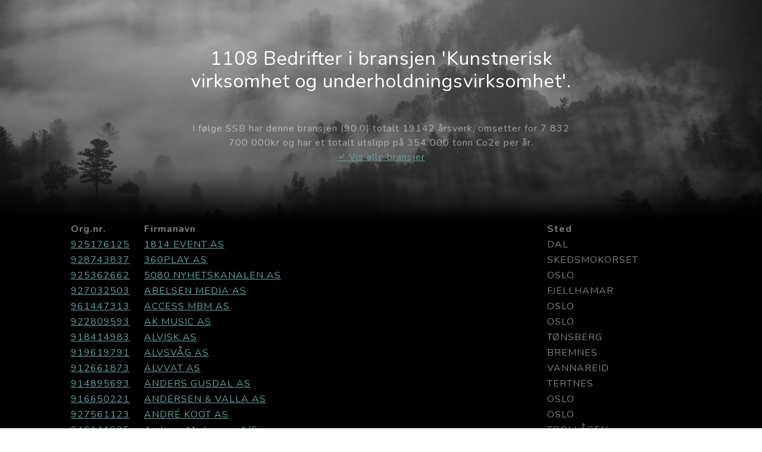

--- FILE ---
content_type: text/html; charset=UTF-8
request_url: https://soom.no/klimaregnskap/bransjer/90.02/Tjenester_tilknyttet_underholdningsvirksomhet
body_size: 40818
content:
<!DOCTYPE html>
<html lang="no">
    <head>
    <meta charset="utf-8">
    <meta name="viewport" content="width=device-width, initial-scale=1">  	    
	<link rel="preconnect" href="https://www.googletagmanager.com" />
	<link rel="preconnect" href="https://fonts.googleapis.com" />
	<link rel="preconnect" href="https://co2level.jonarne.workers.dev" />
	<script async src="https://www.googletagmanager.com/gtag/js?id=G-ZCQKT1EQ6R"></script>
	<script>
  window.dataLayer = window.dataLayer || [];
  function gtag(){dataLayer.push(arguments);}
  gtag('js', new Date());
  gtag('config', 'G-ZCQKT1EQ6R');
</script>
<link rel="apple-touch-icon" sizes="180x180" href="/apple-touch-icon.png">
    <link rel="icon" type="image/png" sizes="32x32" href="/favicon-32x32.png">
    <link rel="icon" type="image/png" sizes="16x16" href="/favicon-16x16.png">
    <link rel="manifest" href="/site.webmanifest">
    <meta name="description" content="1108 Bedrifter i bransjen  'Kunstnerisk virksomhet og underholdningsvirksomhet'.  I følge SSB har denne bransjen (90.0) totalt 19142 årsverk, omsetter for 7 832 700 000kr og har et totalt utslipp på  354 000 tonn Co2e per år. <br> <a href='/klimaregnskap/bransjer/'>⤶ Vis alle bransjer</a>">
    <title>1108 Bedrifter i bransjen  'Kunstnerisk virksomhet og underholdningsvirksomhet'. </title>
    <meta name="twitter:card" content="summary_large_image" />
    <meta name="twitter:site" content="@klimaregnskap" />
    <meta name="twitter:title" content="1108 Bedrifter i bransjen  'Kunstnerisk virksomhet og underholdningsvirksomhet'. " />
    <meta name="twitter:description" content="I følge SSB har denne bransjen (90.0) totalt 19142 årsverk, omsetter for 7 832 700 000kr og har et totalt utslipp på  354 000 tonn Co2e per år. <br> <a href='/klimaregnskap/bransjer/'>⤶ Vis alle bransjer</a>" />
	<meta property="twitter:domain" content="soom.no">
	<meta property="twitter:url" content="https://soom.no">
    <meta name="twitter:image" content="/assets/img/social.jpg" />
    
    <meta property="og:type" content="article" />
    <meta property="og:title" content="1108 Bedrifter i bransjen  'Kunstnerisk virksomhet og underholdningsvirksomhet'. " />
    <meta property="og:description" content="I følge SSB har denne bransjen (90.0) totalt 19142 årsverk, omsetter for 7 832 700 000kr og har et totalt utslipp på  354 000 tonn Co2e per år. <br> <a href='/klimaregnskap/bransjer/'>⤶ Vis alle bransjer</a>" />
    <meta property="og:url" content="https://soom.no/klimaregnskap/bransjer/" />
    <meta property="og:image" content="/assets/img/social.jpg" />
    <link rel="canonical" href="https://soom.no/klimaregnskap/bedrift/{{orgnr}}/{{bedrift_navn_webified}}" />
    <link href="https://fonts.googleapis.com/css?family=Varela+Round&display=swap" rel="stylesheet" />
    <link href="https://fonts.googleapis.com/css?family=Nunito:200,200i,300,300i,400,400i,600,600i,700,700i,800,800i,900,900i&display=swap" rel="stylesheet" />
    <link href="/css/styles.css?v=1" rel="stylesheet" />
    <!-- Matomo -->
    <script>
      var _paq = window._paq = window._paq || [];
      /* tracker methods like "setCustomDimension" should be called before "trackPageView" */
      _paq.push(['trackPageView']);
      _paq.push(['enableLinkTracking']);
      (function() {
        var u="//a.ijas.no/";
        _paq.push(['setTrackerUrl', u+'matomo.php']);
        _paq.push(['setSiteId', '9']);
        var d=document, g=d.createElement('script'), s=d.getElementsByTagName('script')[0];
        g.async=true; g.src=u+'matomo.js'; s.parentNode.insertBefore(g,s);
      })();
    </script>
    <noscript><p><img referrerpolicy="no-referrer-when-downgrade" src="//a.ijas.no/matomo.php?idsite=9&amp;rec=1" style="border:0;" alt="" /></p></noscript>
    <!-- End Matomo Code -->

    </head>
    <body id="page-top">

<section class="signup-section" style="min-height: inherit; padding: 5rem;">
            <div class="container px-4 px-lg-5">
                <div class="row gx-4 gx-lg-5">
                    <div class="col-md-10 col-lg-8 mx-auto text-center">
                        <h2 class="text-white mb-5">1108 Bedrifter i bransjen  'Kunstnerisk virksomhet og underholdningsvirksomhet'. </h2>
						<p class="text-white-50">
							I følge SSB har denne bransjen (90.0) totalt 19142 årsverk, omsetter for 7 832 700 000kr og har et totalt utslipp på  354 000 tonn Co2e per år. <br> <a href='/klimaregnskap/bransjer/'>⤶ Vis alle bransjer</a>
                        </p>					
                    </div>
                </div>
            </div>
        </section>
        
        
        <section class="about-section">
            <div class="container px-4 px-lg-5">



                <div class="row gx-4 gx-lg-5 justify-content-center">
                    <div class="col-lg-12">
		<table class='text-white-50' style='width:100%'><thead><tr><th>Org.nr.</th><th>Firmanavn</th><th>Sted</th></th></tr></thead><tbody><tr id='925176125'><td><a href='/klimaregnskap/bedrift/925176125/1814_EVENT_AS'>925176125</a></td><td><a href='/klimaregnskap/bedrift/925176125/1814_EVENT_AS'>1814 EVENT AS</a></td><td>DAL</td></tr>
<tr id='928743837'><td><a href='/klimaregnskap/bedrift/928743837/360PLAY_AS'>928743837</a></td><td><a href='/klimaregnskap/bedrift/928743837/360PLAY_AS'>360PLAY AS</a></td><td>SKEDSMOKORSET</td></tr>
<tr id='925362662'><td><a href='/klimaregnskap/bedrift/925362662/5080_NYHETSKANALEN_AS'>925362662</a></td><td><a href='/klimaregnskap/bedrift/925362662/5080_NYHETSKANALEN_AS'>5080 NYHETSKANALEN AS</a></td><td>OSLO</td></tr>
<tr id='927032503'><td><a href='/klimaregnskap/bedrift/927032503/ABELSEN_MEDIA_AS'>927032503</a></td><td><a href='/klimaregnskap/bedrift/927032503/ABELSEN_MEDIA_AS'>ABELSEN MEDIA AS</a></td><td>FJELLHAMAR</td></tr>
<tr id='961447313'><td><a href='/klimaregnskap/bedrift/961447313/ACCESS_MBM_AS'>961447313</a></td><td><a href='/klimaregnskap/bedrift/961447313/ACCESS_MBM_AS'>ACCESS MBM AS</a></td><td>OSLO</td></tr>
<tr id='922809593'><td><a href='/klimaregnskap/bedrift/922809593/AK_MUSIC_AS'>922809593</a></td><td><a href='/klimaregnskap/bedrift/922809593/AK_MUSIC_AS'>AK MUSIC AS</a></td><td>OSLO</td></tr>
<tr id='918414983'><td><a href='/klimaregnskap/bedrift/918414983/ALVISK_AS'>918414983</a></td><td><a href='/klimaregnskap/bedrift/918414983/ALVISK_AS'>ALVISK AS</a></td><td>TØNSBERG</td></tr>
<tr id='919619791'><td><a href='/klimaregnskap/bedrift/919619791/ALVSV__G_AS'>919619791</a></td><td><a href='/klimaregnskap/bedrift/919619791/ALVSV__G_AS'>ALVSVÅG AS</a></td><td>BREMNES</td></tr>
<tr id='912661873'><td><a href='/klimaregnskap/bedrift/912661873/ALVVAT_AS'>912661873</a></td><td><a href='/klimaregnskap/bedrift/912661873/ALVVAT_AS'>ALVVAT AS</a></td><td>VANNAREID</td></tr>
<tr id='914895693'><td><a href='/klimaregnskap/bedrift/914895693/ANDERS_GUSDAL_AS'>914895693</a></td><td><a href='/klimaregnskap/bedrift/914895693/ANDERS_GUSDAL_AS'>ANDERS GUSDAL AS</a></td><td>TERTNES</td></tr>
<tr id='916650221'><td><a href='/klimaregnskap/bedrift/916650221/ANDERSEN___VALLA_AS'>916650221</a></td><td><a href='/klimaregnskap/bedrift/916650221/ANDERSEN___VALLA_AS'>ANDERSEN & VALLA AS</a></td><td>OSLO</td></tr>
<tr id='927561123'><td><a href='/klimaregnskap/bedrift/927561123/ANDR___KOOT_AS'>927561123</a></td><td><a href='/klimaregnskap/bedrift/927561123/ANDR___KOOT_AS'>ANDRÉ KOOT AS</a></td><td>OSLO</td></tr>
<tr id='946141925'><td><a href='/klimaregnskap/bedrift/946141925/Andreas_Markusson_A_S'>946141925</a></td><td><a href='/klimaregnskap/bedrift/946141925/Andreas_Markusson_A_S'>Andreas Markusson A/S</a></td><td>TROLLÅSEN</td></tr>
<tr id='928693341'><td><a href='/klimaregnskap/bedrift/928693341/ANIMATO_AS'>928693341</a></td><td><a href='/klimaregnskap/bedrift/928693341/ANIMATO_AS'>ANIMATO AS</a></td><td>GJERSTAD</td></tr>
<tr id='918064915'><td><a href='/klimaregnskap/bedrift/918064915/ANKER_MUSIKKPRODUKSJON_AS'>918064915</a></td><td><a href='/klimaregnskap/bedrift/918064915/ANKER_MUSIKKPRODUKSJON_AS'>ANKER MUSIKKPRODUKSJON AS</a></td><td>RØRVIK</td></tr>
<tr id='922755620'><td><a href='/klimaregnskap/bedrift/922755620/ANNE_BRITH_HOLDING_AS'>922755620</a></td><td><a href='/klimaregnskap/bedrift/922755620/ANNE_BRITH_HOLDING_AS'>ANNE BRITH HOLDING AS</a></td><td>SØRUMSAND</td></tr>
<tr id='924388048'><td><a href='/klimaregnskap/bedrift/924388048/ANNE_CATHRINE_AS'>924388048</a></td><td><a href='/klimaregnskap/bedrift/924388048/ANNE_CATHRINE_AS'>ANNE CATHRINE AS</a></td><td>SØGNE</td></tr>
<tr id='923413812'><td><a href='/klimaregnskap/bedrift/923413812/ANTICOACH_AS'>923413812</a></td><td><a href='/klimaregnskap/bedrift/923413812/ANTICOACH_AS'>ANTICOACH AS</a></td><td>BERGEN</td></tr>
<tr id='914429447'><td><a href='/klimaregnskap/bedrift/914429447/APE_AS'>914429447</a></td><td><a href='/klimaregnskap/bedrift/914429447/APE_AS'>APE AS</a></td><td>OSLO</td></tr>
<tr id='817234372'><td><a href='/klimaregnskap/bedrift/817234372/APIKAL_AS'>817234372</a></td><td><a href='/klimaregnskap/bedrift/817234372/APIKAL_AS'>APIKAL AS</a></td><td>NØTTERØY</td></tr>
<tr id='920839134'><td><a href='/klimaregnskap/bedrift/920839134/ARCTIC_PRIDE_AS'>920839134</a></td><td><a href='/klimaregnskap/bedrift/920839134/ARCTIC_PRIDE_AS'>ARCTIC PRIDE AS</a></td><td>TROMSØ</td></tr>
<tr id='919529563'><td><a href='/klimaregnskap/bedrift/919529563/ARGUS_MEDIA_AS'>919529563</a></td><td><a href='/klimaregnskap/bedrift/919529563/ARGUS_MEDIA_AS'>ARGUS MEDIA AS</a></td><td>KLEPPE</td></tr>
<tr id='915861415'><td><a href='/klimaregnskap/bedrift/915861415/ARNSTO_AS'>915861415</a></td><td><a href='/klimaregnskap/bedrift/915861415/ARNSTO_AS'>ARNSTO AS</a></td><td>HOVIN I GAULDAL</td></tr>
<tr id='914166047'><td><a href='/klimaregnskap/bedrift/914166047/ARRANGEMENT_CONSULT_AS'>914166047</a></td><td><a href='/klimaregnskap/bedrift/914166047/ARRANGEMENT_CONSULT_AS'>ARRANGEMENT CONSULT AS</a></td><td>BERGEN</td></tr>
<tr id='927246600'><td><a href='/klimaregnskap/bedrift/927246600/ART_BOX_AS'>927246600</a></td><td><a href='/klimaregnskap/bedrift/927246600/ART_BOX_AS'>ART BOX AS</a></td><td>STEINKJER</td></tr>
<tr id='919217731'><td><a href='/klimaregnskap/bedrift/919217731/ART_MAIKE_SJ__FJELL_AS'>919217731</a></td><td><a href='/klimaregnskap/bedrift/919217731/ART_MAIKE_SJ__FJELL_AS'>ART MAIKE SJÅFJELL AS</a></td><td>OSLO</td></tr>
<tr id='921167199'><td><a href='/klimaregnskap/bedrift/921167199/ART-ARMY_AS'>921167199</a></td><td><a href='/klimaregnskap/bedrift/921167199/ART-ARMY_AS'>ART-ARMY AS</a></td><td>NESODDEN</td></tr>
<tr id='920973108'><td><a href='/klimaregnskap/bedrift/920973108/ARTMATI_AS'>920973108</a></td><td><a href='/klimaregnskap/bedrift/920973108/ARTMATI_AS'>ARTMATI AS</a></td><td>SLATTUM</td></tr>
<tr id='916347456'><td><a href='/klimaregnskap/bedrift/916347456/ASLE_NILSEN_AS'>916347456</a></td><td><a href='/klimaregnskap/bedrift/916347456/ASLE_NILSEN_AS'>ASLE NILSEN AS</a></td><td>OSLO</td></tr>
<tr id='915567533'><td><a href='/klimaregnskap/bedrift/915567533/ASMILD_AS'>915567533</a></td><td><a href='/klimaregnskap/bedrift/915567533/ASMILD_AS'>ASMILD AS</a></td><td>OSLO</td></tr>
<tr id='919292377'><td><a href='/klimaregnskap/bedrift/919292377/ASO_PYROTEKNIKK_AS'>919292377</a></td><td><a href='/klimaregnskap/bedrift/919292377/ASO_PYROTEKNIKK_AS'>ASO PYROTEKNIKK AS</a></td><td>ÅKREHAMN</td></tr>
<tr id='928465381'><td><a href='/klimaregnskap/bedrift/928465381/ASSATA_AS'>928465381</a></td><td><a href='/klimaregnskap/bedrift/928465381/ASSATA_AS'>ASSATA AS</a></td><td>OSLO</td></tr>
<tr id='921105312'><td><a href='/klimaregnskap/bedrift/921105312/ATELIER_VARMEN_AS'>921105312</a></td><td><a href='/klimaregnskap/bedrift/921105312/ATELIER_VARMEN_AS'>ATELIER VARMEN AS</a></td><td>STAVANGER</td></tr>
<tr id='912159558'><td><a href='/klimaregnskap/bedrift/912159558/ATOMVINTER_BOOKING_AS'>912159558</a></td><td><a href='/klimaregnskap/bedrift/912159558/ATOMVINTER_BOOKING_AS'>ATOMVINTER BOOKING AS</a></td><td>BODØ</td></tr>
<tr id='986314261'><td><a href='/klimaregnskap/bedrift/986314261/AUDIOWORKS_AS'>986314261</a></td><td><a href='/klimaregnskap/bedrift/986314261/AUDIOWORKS_AS'>AUDIOWORKS AS</a></td><td>MOLDE</td></tr>
<tr id='984382553'><td><a href='/klimaregnskap/bedrift/984382553/AVALON_DIGITAL_MEDIA_AS'>984382553</a></td><td><a href='/klimaregnskap/bedrift/984382553/AVALON_DIGITAL_MEDIA_AS'>AVALON DIGITAL MEDIA AS</a></td><td>VINTERBRO</td></tr>
<tr id='917400164'><td><a href='/klimaregnskap/bedrift/917400164/AVON_LIVE_NIDAROS_AS'>917400164</a></td><td><a href='/klimaregnskap/bedrift/917400164/AVON_LIVE_NIDAROS_AS'>AVON LIVE NIDAROS AS</a></td><td>TRONDHEIM</td></tr>
<tr id='916621620'><td><a href='/klimaregnskap/bedrift/916621620/AXAD_AS'>916621620</a></td><td><a href='/klimaregnskap/bedrift/916621620/AXAD_AS'>AXAD AS</a></td><td>VEAR</td></tr>
<tr id='980413691'><td><a href='/klimaregnskap/bedrift/980413691/BAD_MUSIC_AS'>980413691</a></td><td><a href='/klimaregnskap/bedrift/980413691/BAD_MUSIC_AS'>BAD MUSIC AS</a></td><td>BODØ</td></tr>
<tr id='915684602'><td><a href='/klimaregnskap/bedrift/915684602/BANGLES___BRASS_RECORDS_AS'>915684602</a></td><td><a href='/klimaregnskap/bedrift/915684602/BANGLES___BRASS_RECORDS_AS'>BANGLES & BRASS RECORDS AS</a></td><td>OSLO</td></tr>
<tr id='922693005'><td><a href='/klimaregnskap/bedrift/922693005/BARE_KJUUS_AS'>922693005</a></td><td><a href='/klimaregnskap/bedrift/922693005/BARE_KJUUS_AS'>BARE KJUUS AS</a></td><td>SKI</td></tr>
<tr id='978667929'><td><a href='/klimaregnskap/bedrift/978667929/BARITONE_AS'>978667929</a></td><td><a href='/klimaregnskap/bedrift/978667929/BARITONE_AS'>BARITONE AS</a></td><td>DRAMMEN</td></tr>
<tr id='975351335'><td><a href='/klimaregnskap/bedrift/975351335/BASEMENT_MUSIKK_AS'>975351335</a></td><td><a href='/klimaregnskap/bedrift/975351335/BASEMENT_MUSIKK_AS'>BASEMENT MUSIKK AS</a></td><td>KRISTIANSAND S</td></tr>
<tr id='989602039'><td><a href='/klimaregnskap/bedrift/989602039/BASIC_HOLDING_AS'>989602039</a></td><td><a href='/klimaregnskap/bedrift/989602039/BASIC_HOLDING_AS'>BASIC HOLDING AS</a></td><td>OSLO</td></tr>
<tr id='918905448'><td><a href='/klimaregnskap/bedrift/918905448/BAUTER_AS'>918905448</a></td><td><a href='/klimaregnskap/bedrift/918905448/BAUTER_AS'>BAUTER AS</a></td><td>MOSS</td></tr>
<tr id='925100358'><td><a href='/klimaregnskap/bedrift/925100358/BCAP_AS'>925100358</a></td><td><a href='/klimaregnskap/bedrift/925100358/BCAP_AS'>BCAP AS</a></td><td>BERGEN</td></tr>
<tr id='919146079'><td><a href='/klimaregnskap/bedrift/919146079/BE_VISIBLE_AS'>919146079</a></td><td><a href='/klimaregnskap/bedrift/919146079/BE_VISIBLE_AS'>BE VISIBLE AS</a></td><td>BEKKESTUA</td></tr>
<tr id='919062002'><td><a href='/klimaregnskap/bedrift/919062002/BEDRE_DAMER_AS'>919062002</a></td><td><a href='/klimaregnskap/bedrift/919062002/BEDRE_DAMER_AS'>BEDRE DAMER AS</a></td><td>OSLO</td></tr>
<tr id='981522338'><td><a href='/klimaregnskap/bedrift/981522338/BERGEN_BAROKK_AS'>981522338</a></td><td><a href='/klimaregnskap/bedrift/981522338/BERGEN_BAROKK_AS'>BERGEN BAROKK AS</a></td><td>BERGEN</td></tr>
<tr id='916576005'><td><a href='/klimaregnskap/bedrift/916576005/BERIT_NORBAKKEN_AS'>916576005</a></td><td><a href='/klimaregnskap/bedrift/916576005/BERIT_NORBAKKEN_AS'>BERIT NORBAKKEN AS</a></td><td>TROMSØ</td></tr>
<tr id='815518322'><td><a href='/klimaregnskap/bedrift/815518322/BESKANLUOSSAROCK_AS'>815518322</a></td><td><a href='/klimaregnskap/bedrift/815518322/BESKANLUOSSAROCK_AS'>BESKANLUOSSAROCK AS</a></td><td>KARASJOK</td></tr>
<tr id='917725136'><td><a href='/klimaregnskap/bedrift/917725136/BEST_UNDERHOLDNING_AS'>917725136</a></td><td><a href='/klimaregnskap/bedrift/917725136/BEST_UNDERHOLDNING_AS'>BEST UNDERHOLDNING AS</a></td><td>OSLO</td></tr>
<tr id='824652082'><td><a href='/klimaregnskap/bedrift/824652082/BEYER_AS'>824652082</a></td><td><a href='/klimaregnskap/bedrift/824652082/BEYER_AS'>BEYER AS</a></td><td>OSLO</td></tr>
<tr id='916863330'><td><a href='/klimaregnskap/bedrift/916863330/BFW_AS'>916863330</a></td><td><a href='/klimaregnskap/bedrift/916863330/BFW_AS'>BFW AS</a></td><td>STAVANGER</td></tr>
<tr id='812577182'><td><a href='/klimaregnskap/bedrift/812577182/BILLUCA_AS'>812577182</a></td><td><a href='/klimaregnskap/bedrift/812577182/BILLUCA_AS'>BILLUCA AS</a></td><td>TRONDHEIM</td></tr>
<tr id='920378765'><td><a href='/klimaregnskap/bedrift/920378765/DALANE_EVENT_AS'>920378765</a></td><td><a href='/klimaregnskap/bedrift/920378765/DALANE_EVENT_AS'>DALANE EVENT AS</a></td><td>HOVSHERAD</td></tr>
<tr id='997397789'><td><a href='/klimaregnskap/bedrift/997397789/RAMM_AS'>997397789</a></td><td><a href='/klimaregnskap/bedrift/997397789/RAMM_AS'>RAMM AS</a></td><td>OSLO</td></tr>
<tr id='997403258'><td><a href='/klimaregnskap/bedrift/997403258/SEFF_FORVALTNING_AS'>997403258</a></td><td><a href='/klimaregnskap/bedrift/997403258/SEFF_FORVALTNING_AS'>SEFF FORVALTNING AS</a></td><td>OSLO</td></tr>
<tr id='997494342'><td><a href='/klimaregnskap/bedrift/997494342/AMBIANCE_AS'>997494342</a></td><td><a href='/klimaregnskap/bedrift/997494342/AMBIANCE_AS'>AMBIANCE AS</a></td><td>ALVERSUND</td></tr>
<tr id='997553128'><td><a href='/klimaregnskap/bedrift/997553128/GIMSAN_GLASS___BRUKSKUNST_AS'>997553128</a></td><td><a href='/klimaregnskap/bedrift/997553128/GIMSAN_GLASS___BRUKSKUNST_AS'>GIMSAN GLASS & BRUKSKUNST AS</a></td><td>MELHUS</td></tr>
<tr id='997626400'><td><a href='/klimaregnskap/bedrift/997626400/H__NEFOSS_LYD_AS'>997626400</a></td><td><a href='/klimaregnskap/bedrift/997626400/H__NEFOSS_LYD_AS'>HØNEFOSS LYD AS</a></td><td>HØNEFOSS</td></tr>
<tr id='997639383'><td><a href='/klimaregnskap/bedrift/997639383/HAMED_MAYANI_PRODUCTIONS_AS'>997639383</a></td><td><a href='/klimaregnskap/bedrift/997639383/HAMED_MAYANI_PRODUCTIONS_AS'>HAMED MAYANI PRODUCTIONS AS</a></td><td>OSLO</td></tr>
<tr id='997656946'><td><a href='/klimaregnskap/bedrift/997656946/SCANDINAVIAN_EVENT_MANAGEMENT_AS'>997656946</a></td><td><a href='/klimaregnskap/bedrift/997656946/SCANDINAVIAN_EVENT_MANAGEMENT_AS'>SCANDINAVIAN EVENT MANAGEMENT AS</a></td><td>STABEKK</td></tr>
<tr id='997706277'><td><a href='/klimaregnskap/bedrift/997706277/VINJEROCK_AS'>997706277</a></td><td><a href='/klimaregnskap/bedrift/997706277/VINJEROCK_AS'>VINJEROCK AS</a></td><td>VANG I VALDRES</td></tr>
<tr id='997707486'><td><a href='/klimaregnskap/bedrift/997707486/MELEGO_MUSIKK_AS'>997707486</a></td><td><a href='/klimaregnskap/bedrift/997707486/MELEGO_MUSIKK_AS'>MELEGO MUSIKK AS</a></td><td>SKJÅK</td></tr>
<tr id='997712803'><td><a href='/klimaregnskap/bedrift/997712803/RJUKAN_ROCKFESTIVAL_AS'>997712803</a></td><td><a href='/klimaregnskap/bedrift/997712803/RJUKAN_ROCKFESTIVAL_AS'>RJUKAN ROCKFESTIVAL AS</a></td><td>RJUKAN</td></tr>
<tr id='997757602'><td><a href='/klimaregnskap/bedrift/997757602/ELSE_K__SS_FURUSETH_AS'>997757602</a></td><td><a href='/klimaregnskap/bedrift/997757602/ELSE_K__SS_FURUSETH_AS'>ELSE KÅSS FURUSETH AS</a></td><td>OSLO</td></tr>
<tr id='997764927'><td><a href='/klimaregnskap/bedrift/997764927/TEATERDRIFT_BERGEN_AS'>997764927</a></td><td><a href='/klimaregnskap/bedrift/997764927/TEATERDRIFT_BERGEN_AS'>TEATERDRIFT BERGEN AS</a></td><td>BERGEN</td></tr>
<tr id='997771540'><td><a href='/klimaregnskap/bedrift/997771540/DOREMI_AS'>997771540</a></td><td><a href='/klimaregnskap/bedrift/997771540/DOREMI_AS'>DOREMI AS</a></td><td>RIDABU</td></tr>
<tr id='997781716'><td><a href='/klimaregnskap/bedrift/997781716/KATURANUS_AS'>997781716</a></td><td><a href='/klimaregnskap/bedrift/997781716/KATURANUS_AS'>KATURANUS AS</a></td><td>SVINNDAL</td></tr>
<tr id='997782798'><td><a href='/klimaregnskap/bedrift/997782798/BLISS_ART___DEVELOPMENT_AS'>997782798</a></td><td><a href='/klimaregnskap/bedrift/997782798/BLISS_ART___DEVELOPMENT_AS'>BLISS ART & DEVELOPMENT AS</a></td><td>STAVANGER</td></tr>
<tr id='997802578'><td><a href='/klimaregnskap/bedrift/997802578/JUNO_MEDIA_AS'>997802578</a></td><td><a href='/klimaregnskap/bedrift/997802578/JUNO_MEDIA_AS'>JUNO MEDIA AS</a></td><td>OSLO</td></tr>
<tr id='997825047'><td><a href='/klimaregnskap/bedrift/997825047/PTEROTYPE_AS'>997825047</a></td><td><a href='/klimaregnskap/bedrift/997825047/PTEROTYPE_AS'>PTEROTYPE AS</a></td><td>OSLO</td></tr>
<tr id='997849434'><td><a href='/klimaregnskap/bedrift/997849434/T__MTEN_AS'>997849434</a></td><td><a href='/klimaregnskap/bedrift/997849434/T__MTEN_AS'>TØMTEN AS</a></td><td>DRAMMEN</td></tr>
<tr id='997876288'><td><a href='/klimaregnskap/bedrift/997876288/RYSTE_ENTERTAINMENT_AS'>997876288</a></td><td><a href='/klimaregnskap/bedrift/997876288/RYSTE_ENTERTAINMENT_AS'>RYSTE ENTERTAINMENT AS</a></td><td>HOVDEBYGDA</td></tr>
<tr id='997896629'><td><a href='/klimaregnskap/bedrift/997896629/BORVIK_AS'>997896629</a></td><td><a href='/klimaregnskap/bedrift/997896629/BORVIK_AS'>BORVIK AS</a></td><td>LARVIK</td></tr>
<tr id='997905679'><td><a href='/klimaregnskap/bedrift/997905679/STAGECREW_AS'>997905679</a></td><td><a href='/klimaregnskap/bedrift/997905679/STAGECREW_AS'>STAGECREW AS</a></td><td>DRAMMEN</td></tr>
<tr id='997920112'><td><a href='/klimaregnskap/bedrift/997920112/FEELFOOD_AS'>997920112</a></td><td><a href='/klimaregnskap/bedrift/997920112/FEELFOOD_AS'>FEELFOOD AS</a></td><td>OSLO</td></tr>
<tr id='997921976'><td><a href='/klimaregnskap/bedrift/997921976/HVABEHAGER_AS'>997921976</a></td><td><a href='/klimaregnskap/bedrift/997921976/HVABEHAGER_AS'>HVABEHAGER AS</a></td><td>TRONDHEIM</td></tr>
<tr id='997938305'><td><a href='/klimaregnskap/bedrift/997938305/MOVIEBOX_AS'>997938305</a></td><td><a href='/klimaregnskap/bedrift/997938305/MOVIEBOX_AS'>MOVIEBOX AS</a></td><td>OSLO</td></tr>
<tr id='997951735'><td><a href='/klimaregnskap/bedrift/997951735/FRU_TIMIAN_AS'>997951735</a></td><td><a href='/klimaregnskap/bedrift/997951735/FRU_TIMIAN_AS'>FRU TIMIAN AS</a></td><td>RAKKESTAD</td></tr>
<tr id='997963741'><td><a href='/klimaregnskap/bedrift/997963741/TOTLAND_UNDERHOLDNING_AS'>997963741</a></td><td><a href='/klimaregnskap/bedrift/997963741/TOTLAND_UNDERHOLDNING_AS'>TOTLAND UNDERHOLDNING AS</a></td><td>OSLO</td></tr>
<tr id='997977181'><td><a href='/klimaregnskap/bedrift/997977181/UNLIMITED_PRODUCTIONS_AS'>997977181</a></td><td><a href='/klimaregnskap/bedrift/997977181/UNLIMITED_PRODUCTIONS_AS'>UNLIMITED PRODUCTIONS AS</a></td><td>DUKEN</td></tr>
<tr id='997982622'><td><a href='/klimaregnskap/bedrift/997982622/THOMAS_N__RYSTE_HOLDING_AS'>997982622</a></td><td><a href='/klimaregnskap/bedrift/997982622/THOMAS_N__RYSTE_HOLDING_AS'>THOMAS N. RYSTE HOLDING AS</a></td><td>HOVDEBYGDA</td></tr>
<tr id='998005795'><td><a href='/klimaregnskap/bedrift/998005795/S__RENS1_AS'>998005795</a></td><td><a href='/klimaregnskap/bedrift/998005795/S__RENS1_AS'>SØRENS1 AS</a></td><td>GAMLE FREDRIKSTAD</td></tr>
<tr id='998005833'><td><a href='/klimaregnskap/bedrift/998005833/M__L__Y_HAVFISKEFESTIVAL_AS'>998005833</a></td><td><a href='/klimaregnskap/bedrift/998005833/M__L__Y_HAVFISKEFESTIVAL_AS'>MÅLØY HAVFISKEFESTIVAL AS</a></td><td>MÅLØY</td></tr>
<tr id='998008808'><td><a href='/klimaregnskap/bedrift/998008808/SPRELLEMANN_AS'>998008808</a></td><td><a href='/klimaregnskap/bedrift/998008808/SPRELLEMANN_AS'>SPRELLEMANN AS</a></td><td>KODAL</td></tr>
<tr id='998016568'><td><a href='/klimaregnskap/bedrift/998016568/MONN_UNDERHOLDNING_AS'>998016568</a></td><td><a href='/klimaregnskap/bedrift/998016568/MONN_UNDERHOLDNING_AS'>MONN UNDERHOLDNING AS</a></td><td>OSLO</td></tr>
<tr id='998021987'><td><a href='/klimaregnskap/bedrift/998021987/KULTURKAMELEONEN_AS'>998021987</a></td><td><a href='/klimaregnskap/bedrift/998021987/KULTURKAMELEONEN_AS'>KULTURKAMELEONEN AS</a></td><td>BERGEN</td></tr>
<tr id='998022215'><td><a href='/klimaregnskap/bedrift/998022215/GODT_SPILL_AS'>998022215</a></td><td><a href='/klimaregnskap/bedrift/998022215/GODT_SPILL_AS'>GODT SPILL AS</a></td><td>OSLO</td></tr>
<tr id='998032997'><td><a href='/klimaregnskap/bedrift/998032997/GAMLEBYEN_FESTIVALDRIFT_AS'>998032997</a></td><td><a href='/klimaregnskap/bedrift/998032997/GAMLEBYEN_FESTIVALDRIFT_AS'>GAMLEBYEN FESTIVALDRIFT AS</a></td><td>GAMLE FREDRIKSTAD</td></tr>
<tr id='998039614'><td><a href='/klimaregnskap/bedrift/998039614/LEVENDE_DUKKER_AS'>998039614</a></td><td><a href='/klimaregnskap/bedrift/998039614/LEVENDE_DUKKER_AS'>LEVENDE DUKKER AS</a></td><td>OSLO</td></tr>
<tr id='998071615'><td><a href='/klimaregnskap/bedrift/998071615/SIRKUS_ELIASSEN_AS'>998071615</a></td><td><a href='/klimaregnskap/bedrift/998071615/SIRKUS_ELIASSEN_AS'>SIRKUS ELIASSEN AS</a></td><td>BODØ</td></tr>
<tr id='998127726'><td><a href='/klimaregnskap/bedrift/998127726/SPELLEMANN_JOAR_BALSTAD_AS'>998127726</a></td><td><a href='/klimaregnskap/bedrift/998127726/SPELLEMANN_JOAR_BALSTAD_AS'>SPELLEMANN JOAR BALSTAD AS</a></td><td>OSLO</td></tr>
<tr id='998130204'><td><a href='/klimaregnskap/bedrift/998130204/SPEAKERSERVICE_AS'>998130204</a></td><td><a href='/klimaregnskap/bedrift/998130204/SPEAKERSERVICE_AS'>SPEAKERSERVICE AS</a></td><td>NORDDYRØY</td></tr>
<tr id='998135052'><td><a href='/klimaregnskap/bedrift/998135052/KVELERTAK_AS'>998135052</a></td><td><a href='/klimaregnskap/bedrift/998135052/KVELERTAK_AS'>KVELERTAK AS</a></td><td>OSLO</td></tr>
<tr id='998139651'><td><a href='/klimaregnskap/bedrift/998139651/NETTOPP_AS'>998139651</a></td><td><a href='/klimaregnskap/bedrift/998139651/NETTOPP_AS'>NETTOPP AS</a></td><td>STAVANGER</td></tr>
<tr id='998141303'><td><a href='/klimaregnskap/bedrift/998141303/GRUK_AS'>998141303</a></td><td><a href='/klimaregnskap/bedrift/998141303/GRUK_AS'>GRUK AS</a></td><td>OSLO</td></tr>
<tr id='998165814'><td><a href='/klimaregnskap/bedrift/998165814/CRASSULA_OVATA_AS'>998165814</a></td><td><a href='/klimaregnskap/bedrift/998165814/CRASSULA_OVATA_AS'>CRASSULA OVATA AS</a></td><td>OSLO</td></tr>
<tr id='998174465'><td><a href='/klimaregnskap/bedrift/998174465/GULLREKA_AS'>998174465</a></td><td><a href='/klimaregnskap/bedrift/998174465/GULLREKA_AS'>GULLREKA AS</a></td><td>OSLO</td></tr>
<tr id='998175267'><td><a href='/klimaregnskap/bedrift/998175267/RECKLESS_AS'>998175267</a></td><td><a href='/klimaregnskap/bedrift/998175267/RECKLESS_AS'>RECKLESS AS</a></td><td>OSLO</td></tr>
<tr id='998185629'><td><a href='/klimaregnskap/bedrift/998185629/TIDSREISER_AS'>998185629</a></td><td><a href='/klimaregnskap/bedrift/998185629/TIDSREISER_AS'>TIDSREISER AS</a></td><td>LAKSEVÅG</td></tr>
<tr id='998203619'><td><a href='/klimaregnskap/bedrift/998203619/BOFINELI_AS'>998203619</a></td><td><a href='/klimaregnskap/bedrift/998203619/BOFINELI_AS'>BOFINELI AS</a></td><td>HASLUM</td></tr>
<tr id='998204658'><td><a href='/klimaregnskap/bedrift/998204658/KLOKKERUD__SEN_KUNST_OG_RAMME_AS'>998204658</a></td><td><a href='/klimaregnskap/bedrift/998204658/KLOKKERUD__SEN_KUNST_OG_RAMME_AS'>KLOKKERUDÅSEN KUNST OG RAMME AS</a></td><td>ENEBAKK</td></tr>
<tr id='998209781'><td><a href='/klimaregnskap/bedrift/998209781/CIRCUS_MAXIMUS_AS'>998209781</a></td><td><a href='/klimaregnskap/bedrift/998209781/CIRCUS_MAXIMUS_AS'>CIRCUS MAXIMUS AS</a></td><td>OSLO</td></tr>
<tr id='998236002'><td><a href='/klimaregnskap/bedrift/998236002/SCENE_MIDT_AS'>998236002</a></td><td><a href='/klimaregnskap/bedrift/998236002/SCENE_MIDT_AS'>SCENE MIDT AS</a></td><td>VERDAL</td></tr>
<tr id='998241537'><td><a href='/klimaregnskap/bedrift/998241537/DIGT_OG_FORBANNET_L__GN_AS'>998241537</a></td><td><a href='/klimaregnskap/bedrift/998241537/DIGT_OG_FORBANNET_L__GN_AS'>DIGT OG FORBANNET LØGN AS</a></td><td>OSLO</td></tr>
<tr id='998267153'><td><a href='/klimaregnskap/bedrift/998267153/KILIKRUMINS_AS'>998267153</a></td><td><a href='/klimaregnskap/bedrift/998267153/KILIKRUMINS_AS'>KILIKRUMINS AS</a></td><td>MOSS</td></tr>
<tr id='998284635'><td><a href='/klimaregnskap/bedrift/998284635/FJELLREIN_AS'>998284635</a></td><td><a href='/klimaregnskap/bedrift/998284635/FJELLREIN_AS'>FJELLREIN AS</a></td><td>HOVDEN I SETESDAL</td></tr>
<tr id='998297605'><td><a href='/klimaregnskap/bedrift/998297605/MELKERUTA_INVEST_AS'>998297605</a></td><td><a href='/klimaregnskap/bedrift/998297605/MELKERUTA_INVEST_AS'>MELKERUTA INVEST AS</a></td><td>STABEKK</td></tr>
<tr id='998316510'><td><a href='/klimaregnskap/bedrift/998316510/MIDT-NORSK_LYDFORMIDLING_AS'>998316510</a></td><td><a href='/klimaregnskap/bedrift/998316510/MIDT-NORSK_LYDFORMIDLING_AS'>MIDT-NORSK LYDFORMIDLING AS</a></td><td>RØRVIK</td></tr>
<tr id='998319617'><td><a href='/klimaregnskap/bedrift/998319617/KREATIV_ANDREAS_IMS_AS'>998319617</a></td><td><a href='/klimaregnskap/bedrift/998319617/KREATIV_ANDREAS_IMS_AS'>KREATIV ANDREAS IMS AS</a></td><td>STAVANGER</td></tr>
<tr id='998426065'><td><a href='/klimaregnskap/bedrift/998426065/FOCUS_PRODUCTIONS_AS'>998426065</a></td><td><a href='/klimaregnskap/bedrift/998426065/FOCUS_PRODUCTIONS_AS'>FOCUS PRODUCTIONS AS</a></td><td>TØNSBERG</td></tr>
<tr id='998426146'><td><a href='/klimaregnskap/bedrift/998426146/BLUES_FACTORY_AS'>998426146</a></td><td><a href='/klimaregnskap/bedrift/998426146/BLUES_FACTORY_AS'>BLUES FACTORY AS</a></td><td>SANDEFJORD</td></tr>
<tr id='998426839'><td><a href='/klimaregnskap/bedrift/998426839/HARPIX_HEARTWOOD_EMPIRE_AS'>998426839</a></td><td><a href='/klimaregnskap/bedrift/998426839/HARPIX_HEARTWOOD_EMPIRE_AS'>HARPIX HEARTWOOD EMPIRE AS</a></td><td>ÅSGÅRDSTRAND</td></tr>
<tr id='998433614'><td><a href='/klimaregnskap/bedrift/998433614/VIVA_PERFORMANCE_COUTURE_AS'>998433614</a></td><td><a href='/klimaregnskap/bedrift/998433614/VIVA_PERFORMANCE_COUTURE_AS'>VIVA PERFORMANCE COUTURE AS</a></td><td>OSLO</td></tr>
<tr id='998462649'><td><a href='/klimaregnskap/bedrift/998462649/ULTIMAT_ARTIST_AS'>998462649</a></td><td><a href='/klimaregnskap/bedrift/998462649/ULTIMAT_ARTIST_AS'>ULTIMAT ARTIST AS</a></td><td>DRØBAK</td></tr>
<tr id='998463335'><td><a href='/klimaregnskap/bedrift/998463335/SPINDELVEVRIFF_AS'>998463335</a></td><td><a href='/klimaregnskap/bedrift/998463335/SPINDELVEVRIFF_AS'>SPINDELVEVRIFF AS</a></td><td>TANANGER</td></tr>
<tr id='998496004'><td><a href='/klimaregnskap/bedrift/998496004/RELIGIONER_NO_AS'>998496004</a></td><td><a href='/klimaregnskap/bedrift/998496004/RELIGIONER_NO_AS'>RELIGIONER.NO AS</a></td><td>OSLO</td></tr>
<tr id='998507790'><td><a href='/klimaregnskap/bedrift/998507790/BLUESETTE_MEDIA_AS'>998507790</a></td><td><a href='/klimaregnskap/bedrift/998507790/BLUESETTE_MEDIA_AS'>BLUESETTE MEDIA AS</a></td><td>TRONDHEIM</td></tr>
<tr id='998507952'><td><a href='/klimaregnskap/bedrift/998507952/SKRIPTOR_AS'>998507952</a></td><td><a href='/klimaregnskap/bedrift/998507952/SKRIPTOR_AS'>SKRIPTOR AS</a></td><td>OSLO</td></tr>
<tr id='998517087'><td><a href='/klimaregnskap/bedrift/998517087/LIVE_LANDMARK_AS'>998517087</a></td><td><a href='/klimaregnskap/bedrift/998517087/LIVE_LANDMARK_AS'>LIVE LANDMARK AS</a></td><td>JAR</td></tr>
<tr id='998525454'><td><a href='/klimaregnskap/bedrift/998525454/TINNITUS_PRODUCTION_AS'>998525454</a></td><td><a href='/klimaregnskap/bedrift/998525454/TINNITUS_PRODUCTION_AS'>TINNITUS PRODUCTION AS</a></td><td>OSLO</td></tr>
<tr id='998535549'><td><a href='/klimaregnskap/bedrift/998535549/EVART_AS'>998535549</a></td><td><a href='/klimaregnskap/bedrift/998535549/EVART_AS'>EVART AS</a></td><td>KAMØYVÆR</td></tr>
<tr id='998547466'><td><a href='/klimaregnskap/bedrift/998547466/GAMLEBYEN_MUSIKKSKOLE_AS'>998547466</a></td><td><a href='/klimaregnskap/bedrift/998547466/GAMLEBYEN_MUSIKKSKOLE_AS'>GAMLEBYEN MUSIKKSKOLE AS</a></td><td>SELLEBAKK</td></tr>
<tr id='998557836'><td><a href='/klimaregnskap/bedrift/998557836/DUNDERBEIST_AS'>998557836</a></td><td><a href='/klimaregnskap/bedrift/998557836/DUNDERBEIST_AS'>DUNDERBEIST AS</a></td><td>HAMAR</td></tr>
<tr id='998564786'><td><a href='/klimaregnskap/bedrift/998564786/CECILIETS_AS'>998564786</a></td><td><a href='/klimaregnskap/bedrift/998564786/CECILIETS_AS'>CECILIETS AS</a></td><td>LILLESAND</td></tr>
<tr id='998570395'><td><a href='/klimaregnskap/bedrift/998570395/SECTOR_MEDIA_AS'>998570395</a></td><td><a href='/klimaregnskap/bedrift/998570395/SECTOR_MEDIA_AS'>SECTOR MEDIA AS</a></td><td>OSLO</td></tr>
<tr id='998574439'><td><a href='/klimaregnskap/bedrift/998574439/EPROD_LYD_OG_LYS_UTLEIE_AS'>998574439</a></td><td><a href='/klimaregnskap/bedrift/998574439/EPROD_LYD_OG_LYS_UTLEIE_AS'>EPROD LYD OG LYS UTLEIE AS</a></td><td>NESNA</td></tr>
<tr id='998578329'><td><a href='/klimaregnskap/bedrift/998578329/NORDOPPLEVELSER_AS'>998578329</a></td><td><a href='/klimaregnskap/bedrift/998578329/NORDOPPLEVELSER_AS'>NORDOPPLEVELSER AS</a></td><td>NARVIK</td></tr>
<tr id='998593778'><td><a href='/klimaregnskap/bedrift/998593778/INNER_EAR_AS'>998593778</a></td><td><a href='/klimaregnskap/bedrift/998593778/INNER_EAR_AS'>INNER EAR AS</a></td><td>OSLO</td></tr>
<tr id='998600014'><td><a href='/klimaregnskap/bedrift/998600014/THE_KIT_AS'>998600014</a></td><td><a href='/klimaregnskap/bedrift/998600014/THE_KIT_AS'>THE KIT AS</a></td><td>STAVANGER</td></tr>
<tr id='998614503'><td><a href='/klimaregnskap/bedrift/998614503/CIRCLE_MANAGEMENT_AS'>998614503</a></td><td><a href='/klimaregnskap/bedrift/998614503/CIRCLE_MANAGEMENT_AS'>CIRCLE MANAGEMENT AS</a></td><td>OSLO</td></tr>
<tr id='998616662'><td><a href='/klimaregnskap/bedrift/998616662/STYRK__AS'>998616662</a></td><td><a href='/klimaregnskap/bedrift/998616662/STYRK__AS'>STYRK: AS</a></td><td>OSLO</td></tr>
<tr id='998620287'><td><a href='/klimaregnskap/bedrift/998620287/HAMAR__Y_SCENETEKNIKK_AS'>998620287</a></td><td><a href='/klimaregnskap/bedrift/998620287/HAMAR__Y_SCENETEKNIKK_AS'>HAMARØY SCENETEKNIKK AS</a></td><td>HAMARØY</td></tr>
<tr id='998638771'><td><a href='/klimaregnskap/bedrift/998638771/FRIKAR-AKADEMIET_AS'>998638771</a></td><td><a href='/klimaregnskap/bedrift/998638771/FRIKAR-AKADEMIET_AS'>FRIKAR-AKADEMIET AS</a></td><td>AURDAL</td></tr>
<tr id='998642574'><td><a href='/klimaregnskap/bedrift/998642574/MELKER_AS'>998642574</a></td><td><a href='/klimaregnskap/bedrift/998642574/MELKER_AS'>MELKER AS</a></td><td>NYBERGSUND</td></tr>
<tr id='998689120'><td><a href='/klimaregnskap/bedrift/998689120/HAAKMAR_AS'>998689120</a></td><td><a href='/klimaregnskap/bedrift/998689120/HAAKMAR_AS'>HAAKMAR AS</a></td><td>OSLO</td></tr>
<tr id='998696593'><td><a href='/klimaregnskap/bedrift/998696593/ESRA_R__ISE_ILLUSTRATIONS_AS'>998696593</a></td><td><a href='/klimaregnskap/bedrift/998696593/ESRA_R__ISE_ILLUSTRATIONS_AS'>ESRA RØISE ILLUSTRATIONS AS</a></td><td>OSLO</td></tr>
<tr id='998730058'><td><a href='/klimaregnskap/bedrift/998730058/EN_R__ST_AS'>998730058</a></td><td><a href='/klimaregnskap/bedrift/998730058/EN_R__ST_AS'>EN RØST AS</a></td><td>OSLO</td></tr>
<tr id='998746116'><td><a href='/klimaregnskap/bedrift/998746116/TANNER_ENTERTAINMENT_AS'>998746116</a></td><td><a href='/klimaregnskap/bedrift/998746116/TANNER_ENTERTAINMENT_AS'>TANNER ENTERTAINMENT AS</a></td><td>TILLER</td></tr>
<tr id='998751136'><td><a href='/klimaregnskap/bedrift/998751136/FESTNINGSBYEN_AS'>998751136</a></td><td><a href='/klimaregnskap/bedrift/998751136/FESTNINGSBYEN_AS'>FESTNINGSBYEN AS</a></td><td>GAMLE FREDRIKSTAD</td></tr>
<tr id='998753996'><td><a href='/klimaregnskap/bedrift/998753996/MOHN_MUSIKK_AS'>998753996</a></td><td><a href='/klimaregnskap/bedrift/998753996/MOHN_MUSIKK_AS'>MOHN MUSIKK AS</a></td><td>SALTNES</td></tr>
<tr id='998756634'><td><a href='/klimaregnskap/bedrift/998756634/HOLAND_SOUND_AS'>998756634</a></td><td><a href='/klimaregnskap/bedrift/998756634/HOLAND_SOUND_AS'>HOLAND SOUND AS</a></td><td>OSLO</td></tr>
<tr id='998781450'><td><a href='/klimaregnskap/bedrift/998781450/TAG_EVENT_AS'>998781450</a></td><td><a href='/klimaregnskap/bedrift/998781450/TAG_EVENT_AS'>TAG EVENT AS</a></td><td>JESSHEIM</td></tr>
<tr id='998793483'><td><a href='/klimaregnskap/bedrift/998793483/MATS_GULBRANDSEN_AS'>998793483</a></td><td><a href='/klimaregnskap/bedrift/998793483/MATS_GULBRANDSEN_AS'>MATS GULBRANDSEN AS</a></td><td>MELSOMVIK</td></tr>
<tr id='998817854'><td><a href='/klimaregnskap/bedrift/998817854/KALVEN_SETER_AS'>998817854</a></td><td><a href='/klimaregnskap/bedrift/998817854/KALVEN_SETER_AS'>KALVEN SETER AS</a></td><td>TESSANDEN</td></tr>
<tr id='998827051'><td><a href='/klimaregnskap/bedrift/998827051/TROMS___MUSIKKSKOLE_AS'>998827051</a></td><td><a href='/klimaregnskap/bedrift/998827051/TROMS___MUSIKKSKOLE_AS'>TROMSØ MUSIKKSKOLE AS</a></td><td>TROMSØ</td></tr>
<tr id='998835291'><td><a href='/klimaregnskap/bedrift/998835291/UR-PRODUKSJONER_AS'>998835291</a></td><td><a href='/klimaregnskap/bedrift/998835291/UR-PRODUKSJONER_AS'>UR-PRODUKSJONER AS</a></td><td>OSLO</td></tr>
<tr id='998838657'><td><a href='/klimaregnskap/bedrift/998838657/ULSET_LYDPRODUKSJON_AS'>998838657</a></td><td><a href='/klimaregnskap/bedrift/998838657/ULSET_LYDPRODUKSJON_AS'>ULSET LYDPRODUKSJON AS</a></td><td>TINGVOLL</td></tr>
<tr id='998854261'><td><a href='/klimaregnskap/bedrift/998854261/EVA_SKOGEN_AS'>998854261</a></td><td><a href='/klimaregnskap/bedrift/998854261/EVA_SKOGEN_AS'>EVA SKOGEN AS</a></td><td>DRØBAK</td></tr>
<tr id='998858488'><td><a href='/klimaregnskap/bedrift/998858488/TL_ENTERTAINMENT_AS'>998858488</a></td><td><a href='/klimaregnskap/bedrift/998858488/TL_ENTERTAINMENT_AS'>TL ENTERTAINMENT AS</a></td><td>MANDAL</td></tr>
<tr id='998870658'><td><a href='/klimaregnskap/bedrift/998870658/ARTKRYSTALL_MANDAL_AS'>998870658</a></td><td><a href='/klimaregnskap/bedrift/998870658/ARTKRYSTALL_MANDAL_AS'>ARTKRYSTALL MANDAL AS</a></td><td>MANDAL</td></tr>
<tr id='998874912'><td><a href='/klimaregnskap/bedrift/998874912/LIFESOUND_AS'>998874912</a></td><td><a href='/klimaregnskap/bedrift/998874912/LIFESOUND_AS'>LIFESOUND AS</a></td><td>STAVANGER</td></tr>
<tr id='998891264'><td><a href='/klimaregnskap/bedrift/998891264/SMAK_NORDNORSK_MATFESTIVAL_AS'>998891264</a></td><td><a href='/klimaregnskap/bedrift/998891264/SMAK_NORDNORSK_MATFESTIVAL_AS'>SMAK NORDNORSK MATFESTIVAL AS</a></td><td>TROMSØ</td></tr>
<tr id='998893321'><td><a href='/klimaregnskap/bedrift/998893321/P___MANGE_STRENGER_AS'>998893321</a></td><td><a href='/klimaregnskap/bedrift/998893321/P___MANGE_STRENGER_AS'>PÅ MANGE STRENGER AS</a></td><td>NESTTUN</td></tr>
<tr id='998896312'><td><a href='/klimaregnskap/bedrift/998896312/KIKITEPE_AS'>998896312</a></td><td><a href='/klimaregnskap/bedrift/998896312/KIKITEPE_AS'>KIKITEPE AS</a></td><td>OSLO</td></tr>
<tr id='998913624'><td><a href='/klimaregnskap/bedrift/998913624/HOFF_SCENETEKNIKK_AS'>998913624</a></td><td><a href='/klimaregnskap/bedrift/998913624/HOFF_SCENETEKNIKK_AS'>HOFF SCENETEKNIKK AS</a></td><td>GULLAUG</td></tr>
<tr id='998919398'><td><a href='/klimaregnskap/bedrift/998919398/TA_S_JANSEN_AS'>998919398</a></td><td><a href='/klimaregnskap/bedrift/998919398/TA_S_JANSEN_AS'>TA S JANSEN AS</a></td><td>OSLO</td></tr>
<tr id='999014569'><td><a href='/klimaregnskap/bedrift/999014569/GJESDAL_KONSERTHUS_AS'>999014569</a></td><td><a href='/klimaregnskap/bedrift/999014569/GJESDAL_KONSERTHUS_AS'>GJESDAL KONSERTHUS AS</a></td><td>ÅLGÅRD</td></tr>
<tr id='999027741'><td><a href='/klimaregnskap/bedrift/999027741/STEENSTRUP_AS'>999027741</a></td><td><a href='/klimaregnskap/bedrift/999027741/STEENSTRUP_AS'>STEENSTRUP AS</a></td><td>OSLO</td></tr>
<tr id='999040640'><td><a href='/klimaregnskap/bedrift/999040640/FINGERN_ER_STILIG_AS'>999040640</a></td><td><a href='/klimaregnskap/bedrift/999040640/FINGERN_ER_STILIG_AS'>FINGERN ER STILIG AS</a></td><td>OSLO</td></tr>
<tr id='999051545'><td><a href='/klimaregnskap/bedrift/999051545/OVERTID_AS'>999051545</a></td><td><a href='/klimaregnskap/bedrift/999051545/OVERTID_AS'>OVERTID AS</a></td><td>OSLO</td></tr>
<tr id='999057292'><td><a href='/klimaregnskap/bedrift/999057292/DID___PRODUKSJONER_AS'>999057292</a></td><td><a href='/klimaregnskap/bedrift/999057292/DID___PRODUKSJONER_AS'>DIDÁ PRODUKSJONER AS</a></td><td>OSLO</td></tr>
<tr id='999082645'><td><a href='/klimaregnskap/bedrift/999082645/JUNO_AS'>999082645</a></td><td><a href='/klimaregnskap/bedrift/999082645/JUNO_AS'>JUNO AS</a></td><td>EIKSMARKA</td></tr>
<tr id='999127916'><td><a href='/klimaregnskap/bedrift/999127916/KICK_ASS_PRODUKSJONER_AS'>999127916</a></td><td><a href='/klimaregnskap/bedrift/999127916/KICK_ASS_PRODUKSJONER_AS'>KICK ASS PRODUKSJONER AS</a></td><td>OSLO</td></tr>
<tr id='999135994'><td><a href='/klimaregnskap/bedrift/999135994/KRISTINA_ANDERSEN_AS'>999135994</a></td><td><a href='/klimaregnskap/bedrift/999135994/KRISTINA_ANDERSEN_AS'>KRISTINA ANDERSEN AS</a></td><td>VENNESLA</td></tr>
<tr id='999182852'><td><a href='/klimaregnskap/bedrift/999182852/VERKET_MUSIKKFESTIVAL_AS'>999182852</a></td><td><a href='/klimaregnskap/bedrift/999182852/VERKET_MUSIKKFESTIVAL_AS'>VERKET MUSIKKFESTIVAL AS</a></td><td>MO I RANA</td></tr>
<tr id='999197310'><td><a href='/klimaregnskap/bedrift/999197310/SJ__ORMEN_PRODUKSJON_AS'>999197310</a></td><td><a href='/klimaregnskap/bedrift/999197310/SJ__ORMEN_PRODUKSJON_AS'>SJØORMEN PRODUKSJON AS</a></td><td>SELJORD</td></tr>
<tr id='999203698'><td><a href='/klimaregnskap/bedrift/999203698/__ARJELHSAEMIEN_TEATERE_AS'>999203698</a></td><td><a href='/klimaregnskap/bedrift/999203698/__ARJELHSAEMIEN_TEATERE_AS'>ÅARJELHSAEMIEN TEATERE AS</a></td><td>MO I RANA</td></tr>
<tr id='999224199'><td><a href='/klimaregnskap/bedrift/999224199/VJ_PRODUCTION_AS'>999224199</a></td><td><a href='/klimaregnskap/bedrift/999224199/VJ_PRODUCTION_AS'>VJ PRODUCTION AS</a></td><td>OSLO</td></tr>
<tr id='999253911'><td><a href='/klimaregnskap/bedrift/999253911/KONSTELLASJONEN_AS'>999253911</a></td><td><a href='/klimaregnskap/bedrift/999253911/KONSTELLASJONEN_AS'>KONSTELLASJONEN AS</a></td><td>TRONDHEIM</td></tr>
<tr id='999257852'><td><a href='/klimaregnskap/bedrift/999257852/SUNNM__RE_KAMMERMUSIKKFESTIVAL_AS'>999257852</a></td><td><a href='/klimaregnskap/bedrift/999257852/SUNNM__RE_KAMMERMUSIKKFESTIVAL_AS'>SUNNMØRE KAMMERMUSIKKFESTIVAL AS</a></td><td>VOLDA</td></tr>
<tr id='999313817'><td><a href='/klimaregnskap/bedrift/999313817/DEMNINGEN_AS'>999313817</a></td><td><a href='/klimaregnskap/bedrift/999313817/DEMNINGEN_AS'>DEMNINGEN AS</a></td><td>FJELL</td></tr>
<tr id='999319955'><td><a href='/klimaregnskap/bedrift/999319955/FLORIA_BLOMSTERDESIGN_AS'>999319955</a></td><td><a href='/klimaregnskap/bedrift/999319955/FLORIA_BLOMSTERDESIGN_AS'>FLORIA BLOMSTERDESIGN AS</a></td><td>OSLO</td></tr>
<tr id='999342671'><td><a href='/klimaregnskap/bedrift/999342671/WORLD_WIDE_NARRATIVE_AS'>999342671</a></td><td><a href='/klimaregnskap/bedrift/999342671/WORLD_WIDE_NARRATIVE_AS'>WORLD WIDE NARRATIVE AS</a></td><td>KRISTIANSAND S</td></tr>
<tr id='999465838'><td><a href='/klimaregnskap/bedrift/999465838/HANS_MORTEN_HANSEN_AS'>999465838</a></td><td><a href='/klimaregnskap/bedrift/999465838/HANS_MORTEN_HANSEN_AS'>HANS MORTEN HANSEN AS</a></td><td>TÅRNÅSEN</td></tr>
<tr id='999522963'><td><a href='/klimaregnskap/bedrift/999522963/CLASS-A_ENTERTAINMENT_AS'>999522963</a></td><td><a href='/klimaregnskap/bedrift/999522963/CLASS-A_ENTERTAINMENT_AS'>CLASS-A ENTERTAINMENT AS</a></td><td>PORSGRUNN</td></tr>
<tr id='999526446'><td><a href='/klimaregnskap/bedrift/999526446/ALT_KULTUR_OG_TRADING_AS'>999526446</a></td><td><a href='/klimaregnskap/bedrift/999526446/ALT_KULTUR_OG_TRADING_AS'>ALT KULTUR OG TRADING AS</a></td><td>TOVIK</td></tr>
<tr id='999539890'><td><a href='/klimaregnskap/bedrift/999539890/DRAGEFJELLET_MEDIA_AS'>999539890</a></td><td><a href='/klimaregnskap/bedrift/999539890/DRAGEFJELLET_MEDIA_AS'>DRAGEFJELLET MEDIA AS</a></td><td>BERGEN</td></tr>
<tr id='999558496'><td><a href='/klimaregnskap/bedrift/999558496/KOMPONISTEN_NO_AS'>999558496</a></td><td><a href='/klimaregnskap/bedrift/999558496/KOMPONISTEN_NO_AS'>KOMPONISTEN.NO AS</a></td><td>KROKSTADELVA</td></tr>
<tr id='999580297'><td><a href='/klimaregnskap/bedrift/999580297/JANNICKE_AS'>999580297</a></td><td><a href='/klimaregnskap/bedrift/999580297/JANNICKE_AS'>JANNICKE AS</a></td><td>SKIEN</td></tr>
<tr id='999584942'><td><a href='/klimaregnskap/bedrift/999584942/ASKER_MUSIKKFESTIVAL_AS'>999584942</a></td><td><a href='/klimaregnskap/bedrift/999584942/ASKER_MUSIKKFESTIVAL_AS'>ASKER MUSIKKFESTIVAL AS</a></td><td>ASKER</td></tr>
<tr id='999587976'><td><a href='/klimaregnskap/bedrift/999587976/KARGRO_AS'>999587976</a></td><td><a href='/klimaregnskap/bedrift/999587976/KARGRO_AS'>KARGRO AS</a></td><td>HAUGESUND</td></tr>
<tr id='999589952'><td><a href='/klimaregnskap/bedrift/999589952/GOODGUYS4LIFE_AS'>999589952</a></td><td><a href='/klimaregnskap/bedrift/999589952/GOODGUYS4LIFE_AS'>GOODGUYS4LIFE AS</a></td><td>NEDSTRAND</td></tr>
<tr id='999628419'><td><a href='/klimaregnskap/bedrift/999628419/KALUZA_MEDIA_AS'>999628419</a></td><td><a href='/klimaregnskap/bedrift/999628419/KALUZA_MEDIA_AS'>KALUZA MEDIA AS</a></td><td>OSLO</td></tr>
<tr id='999639666'><td><a href='/klimaregnskap/bedrift/999639666/HEKLA_ST__LSTRENGA_AS'>999639666</a></td><td><a href='/klimaregnskap/bedrift/999639666/HEKLA_ST__LSTRENGA_AS'>HEKLA STÅLSTRENGA AS</a></td><td>MOEN</td></tr>
<tr id='999640052'><td><a href='/klimaregnskap/bedrift/999640052/GRANVIN_KULTURHUS_AS'>999640052</a></td><td><a href='/klimaregnskap/bedrift/999640052/GRANVIN_KULTURHUS_AS'>GRANVIN KULTURHUS AS</a></td><td>SELJORD</td></tr>
<tr id='999647901'><td><a href='/klimaregnskap/bedrift/999647901/TRACTOR_BOYS_AS'>999647901</a></td><td><a href='/klimaregnskap/bedrift/999647901/TRACTOR_BOYS_AS'>TRACTOR BOYS AS</a></td><td>OSLO</td></tr>
<tr id='999648649'><td><a href='/klimaregnskap/bedrift/999648649/JDD_MUSIC_AS'>999648649</a></td><td><a href='/klimaregnskap/bedrift/999648649/JDD_MUSIC_AS'>JDD MUSIC AS</a></td><td>TROMSØ</td></tr>
<tr id='999655599'><td><a href='/klimaregnskap/bedrift/999655599/HELT_I_DET_BL___AS'>999655599</a></td><td><a href='/klimaregnskap/bedrift/999655599/HELT_I_DET_BL___AS'>HELT I DET BLÅ AS</a></td><td>ÅS</td></tr>
<tr id='999659179'><td><a href='/klimaregnskap/bedrift/999659179/BRUUSGAARDBOOKING_AS'>999659179</a></td><td><a href='/klimaregnskap/bedrift/999659179/BRUUSGAARDBOOKING_AS'>BRUUSGAARDBOOKING AS</a></td><td>OSLO</td></tr>
<tr id='811167452'><td><a href='/klimaregnskap/bedrift/811167452/AS_DEN_NATIONALE_SCENE'>811167452</a></td><td><a href='/klimaregnskap/bedrift/811167452/AS_DEN_NATIONALE_SCENE'>AS DEN NATIONALE SCENE</a></td><td>BERGEN</td></tr>
<tr id='811724092'><td><a href='/klimaregnskap/bedrift/811724092/NORTHERN_BREEZE_PRODUCTION_DA'>811724092</a></td><td><a href='/klimaregnskap/bedrift/811724092/NORTHERN_BREEZE_PRODUCTION_DA'>NORTHERN BREEZE PRODUCTION DA</a></td><td>OSLO</td></tr>
<tr id='811831662'><td><a href='/klimaregnskap/bedrift/811831662/SVARTISEN-LYD_AS'>811831662</a></td><td><a href='/klimaregnskap/bedrift/811831662/SVARTISEN-LYD_AS'>SVARTISEN-LYD AS</a></td><td>SKONSENG</td></tr>
<tr id='811880132'><td><a href='/klimaregnskap/bedrift/811880132/DIAMOND_ROAD_MUSIC_AS'>811880132</a></td><td><a href='/klimaregnskap/bedrift/811880132/DIAMOND_ROAD_MUSIC_AS'>DIAMOND ROAD MUSIC AS</a></td><td>OSLO</td></tr>
<tr id='811896632'><td><a href='/klimaregnskap/bedrift/811896632/HUMLEHAGEN_EMB_AS'>811896632</a></td><td><a href='/klimaregnskap/bedrift/811896632/HUMLEHAGEN_EMB_AS'>HUMLEHAGEN EMB AS</a></td><td>ÅLESUND</td></tr>
<tr id='811925292'><td><a href='/klimaregnskap/bedrift/811925292/LILLE_FLATLAND_AS'>811925292</a></td><td><a href='/klimaregnskap/bedrift/811925292/LILLE_FLATLAND_AS'>LILLE FLATLAND AS</a></td><td>OSLO</td></tr>
<tr id='812070312'><td><a href='/klimaregnskap/bedrift/812070312/EVENTLEDERNE_AS'>812070312</a></td><td><a href='/klimaregnskap/bedrift/812070312/EVENTLEDERNE_AS'>EVENTLEDERNE AS</a></td><td>OSLO</td></tr>
<tr id='812176382'><td><a href='/klimaregnskap/bedrift/812176382/PANZERBJ__RN_AS'>812176382</a></td><td><a href='/klimaregnskap/bedrift/812176382/PANZERBJ__RN_AS'>PANZERBJÖRN AS</a></td><td>TROMSØ</td></tr>
<tr id='812190202'><td><a href='/klimaregnskap/bedrift/812190202/JOY_MUSIC_AS'>812190202</a></td><td><a href='/klimaregnskap/bedrift/812190202/JOY_MUSIC_AS'>JOY MUSIC AS</a></td><td>SKIPTVET</td></tr>
<tr id='812389092'><td><a href='/klimaregnskap/bedrift/812389092/NORSK_NATURFOTOFESTIVAL_AS'>812389092</a></td><td><a href='/klimaregnskap/bedrift/812389092/NORSK_NATURFOTOFESTIVAL_AS'>NORSK NATURFOTOFESTIVAL AS</a></td><td>SKI</td></tr>
<tr id='812555472'><td><a href='/klimaregnskap/bedrift/812555472/EVENT___HAPPENINGS_AS'>812555472</a></td><td><a href='/klimaregnskap/bedrift/812555472/EVENT___HAPPENINGS_AS'>EVENT & HAPPENINGS AS</a></td><td>TØNSBERG</td></tr>
<tr id='812876252'><td><a href='/klimaregnskap/bedrift/812876252/SPRILT_AS'>812876252</a></td><td><a href='/klimaregnskap/bedrift/812876252/SPRILT_AS'>SPRILT AS</a></td><td>VOSS</td></tr>
<tr id='813007282'><td><a href='/klimaregnskap/bedrift/813007282/NORSK_SPORT___EVENT_AS'>813007282</a></td><td><a href='/klimaregnskap/bedrift/813007282/NORSK_SPORT___EVENT_AS'>NORSK SPORT & EVENT AS</a></td><td>STANGE</td></tr>
<tr id='813038412'><td><a href='/klimaregnskap/bedrift/813038412/VYRDE_AS'>813038412</a></td><td><a href='/klimaregnskap/bedrift/813038412/VYRDE_AS'>VYRDE AS</a></td><td>BREMNES</td></tr>
<tr id='813056372'><td><a href='/klimaregnskap/bedrift/813056372/CHOAM_AS'>813056372</a></td><td><a href='/klimaregnskap/bedrift/813056372/CHOAM_AS'>CHOAM AS</a></td><td>GJERDRUM</td></tr>
<tr id='813220792'><td><a href='/klimaregnskap/bedrift/813220792/SANDEN_STUDIO_AS'>813220792</a></td><td><a href='/klimaregnskap/bedrift/813220792/SANDEN_STUDIO_AS'>SANDEN STUDIO AS</a></td><td>KRISTIANSAND S</td></tr>
<tr id='813331462'><td><a href='/klimaregnskap/bedrift/813331462/LOST___FOUND_PRODUCTIONS_DA'>813331462</a></td><td><a href='/klimaregnskap/bedrift/813331462/LOST___FOUND_PRODUCTIONS_DA'>LOST & FOUND PRODUCTIONS DA</a></td><td>OSLO</td></tr>
<tr id='813492512'><td><a href='/klimaregnskap/bedrift/813492512/SKY_AS'>813492512</a></td><td><a href='/klimaregnskap/bedrift/813492512/SKY_AS'>SKY AS</a></td><td>OSLO</td></tr>
<tr id='813550172'><td><a href='/klimaregnskap/bedrift/813550172/ZENARIO_AS'>813550172</a></td><td><a href='/klimaregnskap/bedrift/813550172/ZENARIO_AS'>ZENARIO AS</a></td><td>FROGNER</td></tr>
<tr id='813587912'><td><a href='/klimaregnskap/bedrift/813587912/FUSA_LYD___LYS_AS'>813587912</a></td><td><a href='/klimaregnskap/bedrift/813587912/FUSA_LYD___LYS_AS'>FUSA LYD & LYS AS</a></td><td>EIKELANDSOSEN</td></tr>
<tr id='813639572'><td><a href='/klimaregnskap/bedrift/813639572/GELTON_MEDIA_AS'>813639572</a></td><td><a href='/klimaregnskap/bedrift/813639572/GELTON_MEDIA_AS'>GELTON MEDIA AS</a></td><td>ODDA</td></tr>
<tr id='814143872'><td><a href='/klimaregnskap/bedrift/814143872/BLUEPRINT_AS'>814143872</a></td><td><a href='/klimaregnskap/bedrift/814143872/BLUEPRINT_AS'>BLUEPRINT AS</a></td><td>BERGEN</td></tr>
<tr id='814350452'><td><a href='/klimaregnskap/bedrift/814350452/IMPACT_SHOWS_AS'>814350452</a></td><td><a href='/klimaregnskap/bedrift/814350452/IMPACT_SHOWS_AS'>IMPACT SHOWS AS</a></td><td>OSLO</td></tr>
<tr id='814395782'><td><a href='/klimaregnskap/bedrift/814395782/SCENEGLEDE_AS'>814395782</a></td><td><a href='/klimaregnskap/bedrift/814395782/SCENEGLEDE_AS'>SCENEGLEDE AS</a></td><td>STABEKK</td></tr>
<tr id='814757692'><td><a href='/klimaregnskap/bedrift/814757692/SUPERSILENT_AS'>814757692</a></td><td><a href='/klimaregnskap/bedrift/814757692/SUPERSILENT_AS'>SUPERSILENT AS</a></td><td>TRONDHEIM</td></tr>
<tr id='814802612'><td><a href='/klimaregnskap/bedrift/814802612/LAZY_DUCK_RECORDS_DA'>814802612</a></td><td><a href='/klimaregnskap/bedrift/814802612/LAZY_DUCK_RECORDS_DA'>LAZY DUCK RECORDS DA</a></td><td>OSLO</td></tr>
<tr id='815194632'><td><a href='/klimaregnskap/bedrift/815194632/CRAZY_DIAMONDS_ENTERTAINMENT_AS'>815194632</a></td><td><a href='/klimaregnskap/bedrift/815194632/CRAZY_DIAMONDS_ENTERTAINMENT_AS'>CRAZY DIAMONDS ENTERTAINMENT AS</a></td><td>SJØVEGAN</td></tr>
<tr id='815498062'><td><a href='/klimaregnskap/bedrift/815498062/AURORA_MUSIC_AS'>815498062</a></td><td><a href='/klimaregnskap/bedrift/815498062/AURORA_MUSIC_AS'>AURORA MUSIC AS</a></td><td>LYSEKLOSTER</td></tr>
<tr id='815554922'><td><a href='/klimaregnskap/bedrift/815554922/KULTUR-KAMERATENE_AS'>815554922</a></td><td><a href='/klimaregnskap/bedrift/815554922/KULTUR-KAMERATENE_AS'>KULTUR-KAMERATENE AS</a></td><td>KRAGERØ</td></tr>
<tr id='815559762'><td><a href='/klimaregnskap/bedrift/815559762/NORSJ___KAMMERMUSIKKFEST_AS'>815559762</a></td><td><a href='/klimaregnskap/bedrift/815559762/NORSJ___KAMMERMUSIKKFEST_AS'>NORSJØ KAMMERMUSIKKFEST AS</a></td><td>BØ I TELEMARK</td></tr>
<tr id='815591992'><td><a href='/klimaregnskap/bedrift/815591992/LOMAS_PRODUCTIONS_DA'>815591992</a></td><td><a href='/klimaregnskap/bedrift/815591992/LOMAS_PRODUCTIONS_DA'>LOMAS PRODUCTIONS DA</a></td><td>FORNEBU</td></tr>
<tr id='815609492'><td><a href='/klimaregnskap/bedrift/815609492/KHKULTURVERKSTED_AS'>815609492</a></td><td><a href='/klimaregnskap/bedrift/815609492/KHKULTURVERKSTED_AS'>KHKULTURVERKSTED AS</a></td><td>BRUMUNDDAL</td></tr>
<tr id='815965442'><td><a href='/klimaregnskap/bedrift/815965442/JULENATT_AS'>815965442</a></td><td><a href='/klimaregnskap/bedrift/815965442/JULENATT_AS'>JULENATT AS</a></td><td>OSLO</td></tr>
<tr id='816127572'><td><a href='/klimaregnskap/bedrift/816127572/RIGG_S__R_AS'>816127572</a></td><td><a href='/klimaregnskap/bedrift/816127572/RIGG_S__R_AS'>RIGG SØR AS</a></td><td>KRISTIANSAND S</td></tr>
<tr id='816162602'><td><a href='/klimaregnskap/bedrift/816162602/DET_NORSKE_MIKROTEATRET_AS'>816162602</a></td><td><a href='/klimaregnskap/bedrift/816162602/DET_NORSKE_MIKROTEATRET_AS'>DET NORSKE MIKROTEATRET AS</a></td><td>OSLO</td></tr>
<tr id='816333172'><td><a href='/klimaregnskap/bedrift/816333172/SALSA_AS'>816333172</a></td><td><a href='/klimaregnskap/bedrift/816333172/SALSA_AS'>SALSA AS</a></td><td>DRØBAK</td></tr>
<tr id='816498422'><td><a href='/klimaregnskap/bedrift/816498422/NESET_UTVIKLING_AS'>816498422</a></td><td><a href='/klimaregnskap/bedrift/816498422/NESET_UTVIKLING_AS'>NESET UTVIKLING AS</a></td><td>RAULAND</td></tr>
<tr id='816624002'><td><a href='/klimaregnskap/bedrift/816624002/JENNY_SKAVLAN_HOLDING_AS'>816624002</a></td><td><a href='/klimaregnskap/bedrift/816624002/JENNY_SKAVLAN_HOLDING_AS'>JENNY SKAVLAN HOLDING AS</a></td><td>OSLO</td></tr>
<tr id='816638062'><td><a href='/klimaregnskap/bedrift/816638062/KULTIVATOR_AS'>816638062</a></td><td><a href='/klimaregnskap/bedrift/816638062/KULTIVATOR_AS'>KULTIVATOR AS</a></td><td>VÅGÅ</td></tr>
<tr id='816663962'><td><a href='/klimaregnskap/bedrift/816663962/ANNE_KRISTIN_R__DELV_AS'>816663962</a></td><td><a href='/klimaregnskap/bedrift/816663962/ANNE_KRISTIN_R__DELV_AS'>ANNE KRISTIN RØDELV AS</a></td><td>BODØ</td></tr>
<tr id='816706122'><td><a href='/klimaregnskap/bedrift/816706122/JOSEF_BAMBA_AS'>816706122</a></td><td><a href='/klimaregnskap/bedrift/816706122/JOSEF_BAMBA_AS'>JOSEF BAMBA AS</a></td><td>TROMSØ</td></tr>
<tr id='816748992'><td><a href='/klimaregnskap/bedrift/816748992/HOLIDAY_AS'>816748992</a></td><td><a href='/klimaregnskap/bedrift/816748992/HOLIDAY_AS'>HOLIDAY AS</a></td><td>OSLO</td></tr>
<tr id='816901812'><td><a href='/klimaregnskap/bedrift/816901812/AUDIOLIGHT_AS'>816901812</a></td><td><a href='/klimaregnskap/bedrift/816901812/AUDIOLIGHT_AS'>AUDIOLIGHT AS</a></td><td>SØRVIK</td></tr>
<tr id='816914442'><td><a href='/klimaregnskap/bedrift/816914442/TIGERSTADSTEATRET_AS'>816914442</a></td><td><a href='/klimaregnskap/bedrift/816914442/TIGERSTADSTEATRET_AS'>TIGERSTADSTEATRET AS</a></td><td>OSLO</td></tr>
<tr id='816947162'><td><a href='/klimaregnskap/bedrift/816947162/DET_FRONSKE_KOMPANI_DA'>816947162</a></td><td><a href='/klimaregnskap/bedrift/816947162/DET_FRONSKE_KOMPANI_DA'>DET FRONSKE KOMPANI DA</a></td><td>VINSTRA</td></tr>
<tr id='816990602'><td><a href='/klimaregnskap/bedrift/816990602/BRENNI_AS'>816990602</a></td><td><a href='/klimaregnskap/bedrift/816990602/BRENNI_AS'>BRENNI AS</a></td><td>JESSHEIM</td></tr>
<tr id='817032222'><td><a href='/klimaregnskap/bedrift/817032222/SONGS_FROM_THE_SEA_ANS'>817032222</a></td><td><a href='/klimaregnskap/bedrift/817032222/SONGS_FROM_THE_SEA_ANS'>SONGS FROM THE SEA ANS</a></td><td>RAUFOSS</td></tr>
<tr id='817397352'><td><a href='/klimaregnskap/bedrift/817397352/GALLERI_SOS_AS'>817397352</a></td><td><a href='/klimaregnskap/bedrift/817397352/GALLERI_SOS_AS'>GALLERI SOS AS</a></td><td>MOSJØEN</td></tr>
<tr id='817400752'><td><a href='/klimaregnskap/bedrift/817400752/TRYKKSVERTE_AS'>817400752</a></td><td><a href='/klimaregnskap/bedrift/817400752/TRYKKSVERTE_AS'>TRYKKSVERTE AS</a></td><td>OSLO</td></tr>
<tr id='817522742'><td><a href='/klimaregnskap/bedrift/817522742/FOSSINGS_AS'>817522742</a></td><td><a href='/klimaregnskap/bedrift/817522742/FOSSINGS_AS'>FOSSINGS AS</a></td><td>MOLDE</td></tr>
<tr id='817535852'><td><a href='/klimaregnskap/bedrift/817535852/MAYHEM_AS'>817535852</a></td><td><a href='/klimaregnskap/bedrift/817535852/MAYHEM_AS'>MAYHEM AS</a></td><td>OSLO</td></tr>
<tr id='817648452'><td><a href='/klimaregnskap/bedrift/817648452/VONSTETT_MEDIA_AS'>817648452</a></td><td><a href='/klimaregnskap/bedrift/817648452/VONSTETT_MEDIA_AS'>VONSTETT MEDIA AS</a></td><td>RØYKEN</td></tr>
<tr id='817797652'><td><a href='/klimaregnskap/bedrift/817797652/MARTINE_EID_AS'>817797652</a></td><td><a href='/klimaregnskap/bedrift/817797652/MARTINE_EID_AS'>MARTINE EID AS</a></td><td>OSLO</td></tr>
<tr id='817852572'><td><a href='/klimaregnskap/bedrift/817852572/TANKESTORM_AS'>817852572</a></td><td><a href='/klimaregnskap/bedrift/817852572/TANKESTORM_AS'>TANKESTORM AS</a></td><td>BORGENHAUGEN</td></tr>
<tr id='817865682'><td><a href='/klimaregnskap/bedrift/817865682/VIA_MEDIA_AS'>817865682</a></td><td><a href='/klimaregnskap/bedrift/817865682/VIA_MEDIA_AS'>VIA MEDIA AS</a></td><td>SANDEFJORD</td></tr>
<tr id='817892302'><td><a href='/klimaregnskap/bedrift/817892302/GR_OW_MANAGEMENT_AS'>817892302</a></td><td><a href='/klimaregnskap/bedrift/817892302/GR_OW_MANAGEMENT_AS'>GR:OW MANAGEMENT AS</a></td><td>OSLO</td></tr>
<tr id='818196652'><td><a href='/klimaregnskap/bedrift/818196652/GUNDELACH_AS'>818196652</a></td><td><a href='/klimaregnskap/bedrift/818196652/GUNDELACH_AS'>GUNDELACH AS</a></td><td>OSLO</td></tr>
<tr id='818713282'><td><a href='/klimaregnskap/bedrift/818713282/FREI_H__NDVERK_AS'>818713282</a></td><td><a href='/klimaregnskap/bedrift/818713282/FREI_H__NDVERK_AS'>FREI HÅNDVERK AS</a></td><td>FREI</td></tr>
<tr id='818988362'><td><a href='/klimaregnskap/bedrift/818988362/ROTLAUS_AS'>818988362</a></td><td><a href='/klimaregnskap/bedrift/818988362/ROTLAUS_AS'>ROTLAUS AS</a></td><td>ØRSTA</td></tr>
<tr id='819058822'><td><a href='/klimaregnskap/bedrift/819058822/UNLIMITED_MEDIA_AS'>819058822</a></td><td><a href='/klimaregnskap/bedrift/819058822/UNLIMITED_MEDIA_AS'>UNLIMITED MEDIA AS</a></td><td>ASKER</td></tr>
<tr id='819189382'><td><a href='/klimaregnskap/bedrift/819189382/VANGENFAMILIEN_AS'>819189382</a></td><td><a href='/klimaregnskap/bedrift/819189382/VANGENFAMILIEN_AS'>VANGENFAMILIEN AS</a></td><td>HAUGESUND</td></tr>
<tr id='819272182'><td><a href='/klimaregnskap/bedrift/819272182/IN_THE_PARK_AS'>819272182</a></td><td><a href='/klimaregnskap/bedrift/819272182/IN_THE_PARK_AS'>IN THE PARK AS</a></td><td>OSLO</td></tr>
<tr id='819487472'><td><a href='/klimaregnskap/bedrift/819487472/HVERDAGER_AS'>819487472</a></td><td><a href='/klimaregnskap/bedrift/819487472/HVERDAGER_AS'>HVERDAGER AS</a></td><td>TRONDHEIM</td></tr>
<tr id='819712042'><td><a href='/klimaregnskap/bedrift/819712042/JMS_MUSIKK_AS'>819712042</a></td><td><a href='/klimaregnskap/bedrift/819712042/JMS_MUSIKK_AS'>JMS MUSIKK AS</a></td><td>MASFJORDNES</td></tr>
<tr id='819725152'><td><a href='/klimaregnskap/bedrift/819725152/SUSANNE_STEFFENS_BAKKEN_AS'>819725152</a></td><td><a href='/klimaregnskap/bedrift/819725152/SUSANNE_STEFFENS_BAKKEN_AS'>SUSANNE STEFFENS BAKKEN AS</a></td><td>OSLO</td></tr>
<tr id='820042182'><td><a href='/klimaregnskap/bedrift/820042182/NATURPRESS_AS'>820042182</a></td><td><a href='/klimaregnskap/bedrift/820042182/NATURPRESS_AS'>NATURPRESS AS</a></td><td>NESODDTANGEN</td></tr>
<tr id='820318692'><td><a href='/klimaregnskap/bedrift/820318692/TROLLROCKFESTIVALEN_AS'>820318692</a></td><td><a href='/klimaregnskap/bedrift/820318692/TROLLROCKFESTIVALEN_AS'>TROLLROCKFESTIVALEN AS</a></td><td>HEGGENES</td></tr>
<tr id='820383672'><td><a href='/klimaregnskap/bedrift/820383672/MUSIKKEN_AS'>820383672</a></td><td><a href='/klimaregnskap/bedrift/820383672/MUSIKKEN_AS'>MUSIKKEN AS</a></td><td>OSLO</td></tr>
<tr id='820401832'><td><a href='/klimaregnskap/bedrift/820401832/TRUE_CRIME_NORGE_AS'>820401832</a></td><td><a href='/klimaregnskap/bedrift/820401832/TRUE_CRIME_NORGE_AS'>TRUE CRIME NORGE AS</a></td><td>SÆTRE</td></tr>
<tr id='820440102'><td><a href='/klimaregnskap/bedrift/820440102/TEKSTBUTIKKEN_AS'>820440102</a></td><td><a href='/klimaregnskap/bedrift/820440102/TEKSTBUTIKKEN_AS'>TEKSTBUTIKKEN AS</a></td><td>ALSVÅG</td></tr>
<tr id='820528182'><td><a href='/klimaregnskap/bedrift/820528182/P_P_INSTALLASJONER_AS'>820528182</a></td><td><a href='/klimaregnskap/bedrift/820528182/P_P_INSTALLASJONER_AS'>P&P INSTALLASJONER AS</a></td><td>LAKSEVÅG</td></tr>
<tr id='820740912'><td><a href='/klimaregnskap/bedrift/820740912/NYG__RD_BILLEDKUNST_AS'>820740912</a></td><td><a href='/klimaregnskap/bedrift/820740912/NYG__RD_BILLEDKUNST_AS'>NYGÅRD BILLEDKUNST AS</a></td><td>TRONDHEIM</td></tr>
<tr id='820818822'><td><a href='/klimaregnskap/bedrift/820818822/TABLOID_AS'>820818822</a></td><td><a href='/klimaregnskap/bedrift/820818822/TABLOID_AS'>TABLOID AS</a></td><td>OSLO</td></tr>
<tr id='820961722'><td><a href='/klimaregnskap/bedrift/820961722/JONAS_KINGE_BERGLAND_AS'>820961722</a></td><td><a href='/klimaregnskap/bedrift/820961722/JONAS_KINGE_BERGLAND_AS'>JONAS KINGE BERGLAND AS</a></td><td>OSLO</td></tr>
<tr id='821026792'><td><a href='/klimaregnskap/bedrift/821026792/THE_ELTON_SHOW_AS'>821026792</a></td><td><a href='/klimaregnskap/bedrift/821026792/THE_ELTON_SHOW_AS'>THE ELTON SHOW AS</a></td><td>OS</td></tr>
<tr id='821127602'><td><a href='/klimaregnskap/bedrift/821127602/EIKEMO_COMPOSITIONS_AS'>821127602</a></td><td><a href='/klimaregnskap/bedrift/821127602/EIKEMO_COMPOSITIONS_AS'>EIKEMO COMPOSITIONS AS</a></td><td>LYSEKLOSTER</td></tr>
<tr id='821190592'><td><a href='/klimaregnskap/bedrift/821190592/LORD_RECORDS_AS'>821190592</a></td><td><a href='/klimaregnskap/bedrift/821190592/LORD_RECORDS_AS'>LORD RECORDS AS</a></td><td>REISTAD</td></tr>
<tr id='821379792'><td><a href='/klimaregnskap/bedrift/821379792/ARY_AS'>821379792</a></td><td><a href='/klimaregnskap/bedrift/821379792/ARY_AS'>ARY AS</a></td><td>OSLO</td></tr>
<tr id='821473012'><td><a href='/klimaregnskap/bedrift/821473012/FJORD_STUDIO_AS'>821473012</a></td><td><a href='/klimaregnskap/bedrift/821473012/FJORD_STUDIO_AS'>FJORD STUDIO AS</a></td><td>OSLO</td></tr>
<tr id='821570662'><td><a href='/klimaregnskap/bedrift/821570662/SENJA_EVENT_OG_UTVIKLING_AS'>821570662</a></td><td><a href='/klimaregnskap/bedrift/821570662/SENJA_EVENT_OG_UTVIKLING_AS'>SENJA EVENT OG UTVIKLING AS</a></td><td>FINNSNES</td></tr>
<tr id='821995132'><td><a href='/klimaregnskap/bedrift/821995132/HELLAN___HALLAN_AS'>821995132</a></td><td><a href='/klimaregnskap/bedrift/821995132/HELLAN___HALLAN_AS'>HELLAN & HALLAN AS</a></td><td>OSLO</td></tr>
<tr id='822060072'><td><a href='/klimaregnskap/bedrift/822060072/SUSAMMEN_AS'>822060072</a></td><td><a href='/klimaregnskap/bedrift/822060072/SUSAMMEN_AS'>SUSAMMEN AS</a></td><td>OSLO</td></tr>
<tr id='822083242'><td><a href='/klimaregnskap/bedrift/822083242/INNFALL_AS'>822083242</a></td><td><a href='/klimaregnskap/bedrift/822083242/INNFALL_AS'>INNFALL AS</a></td><td>STAVANGER</td></tr>
<tr id='822122922'><td><a href='/klimaregnskap/bedrift/822122922/LINDA_STUHAUG_AS'>822122922</a></td><td><a href='/klimaregnskap/bedrift/822122922/LINDA_STUHAUG_AS'>LINDA STUHAUG AS</a></td><td>FØRDE</td></tr>
<tr id='822172822'><td><a href='/klimaregnskap/bedrift/822172822/AS_BONE_ALONE'>822172822</a></td><td><a href='/klimaregnskap/bedrift/822172822/AS_BONE_ALONE'>AS BONE ALONE</a></td><td>LAKSEVÅG</td></tr>
<tr id='822321712'><td><a href='/klimaregnskap/bedrift/822321712/CULTURE_CENTER_TUDDAL_NORWAY__CCTN__AS'>822321712</a></td><td><a href='/klimaregnskap/bedrift/822321712/CULTURE_CENTER_TUDDAL_NORWAY__CCTN__AS'>CULTURE CENTER TUDDAL NORWAY (CCTN) AS</a></td><td>TUDDAL</td></tr>
<tr id='822598072'><td><a href='/klimaregnskap/bedrift/822598072/HOLDING_HARNES_AS'>822598072</a></td><td><a href='/klimaregnskap/bedrift/822598072/HOLDING_HARNES_AS'>HOLDING HARNES AS</a></td><td>KABELVÅG</td></tr>
<tr id='822634222'><td><a href='/klimaregnskap/bedrift/822634222/GAMLEBYEN_KULTUR_AS'>822634222</a></td><td><a href='/klimaregnskap/bedrift/822634222/GAMLEBYEN_KULTUR_AS'>GAMLEBYEN KULTUR AS</a></td><td>GAMLE FREDRIKSTAD</td></tr>
<tr id='822970982'><td><a href='/klimaregnskap/bedrift/822970982/SAVVE_AS'>822970982</a></td><td><a href='/klimaregnskap/bedrift/822970982/SAVVE_AS'>SAVVE AS</a></td><td>DRAG</td></tr>
<tr id='823105312'><td><a href='/klimaregnskap/bedrift/823105312/CEDERBERG_STUDIOS_AS'>823105312</a></td><td><a href='/klimaregnskap/bedrift/823105312/CEDERBERG_STUDIOS_AS'>CEDERBERG STUDIOS AS</a></td><td>KRISTIANSAND S</td></tr>
<tr id='823119232'><td><a href='/klimaregnskap/bedrift/823119232/TOTENSLAGERE_AS'>823119232</a></td><td><a href='/klimaregnskap/bedrift/823119232/TOTENSLAGERE_AS'>TOTENSLAGERE AS</a></td><td>GJØVIK</td></tr>
<tr id='823215622'><td><a href='/klimaregnskap/bedrift/823215622/PRIV___EVENT_MANAGEMENT_AS'>823215622</a></td><td><a href='/klimaregnskap/bedrift/823215622/PRIV___EVENT_MANAGEMENT_AS'>PRIVÉ EVENT MANAGEMENT AS</a></td><td>OSLO</td></tr>
<tr id='823269072'><td><a href='/klimaregnskap/bedrift/823269072/L__FT_AS'>823269072</a></td><td><a href='/klimaregnskap/bedrift/823269072/L__FT_AS'>LÖFT AS</a></td><td>BERGEN</td></tr>
<tr id='823315872'><td><a href='/klimaregnskap/bedrift/823315872/JA_TOMASGARD_MEDIA_AS'>823315872</a></td><td><a href='/klimaregnskap/bedrift/823315872/JA_TOMASGARD_MEDIA_AS'>JA TOMASGARD MEDIA AS</a></td><td>NORDFJORDEID</td></tr>
<tr id='823346212'><td><a href='/klimaregnskap/bedrift/823346212/CAMERATA_LARANJEIRAS_AS'>823346212</a></td><td><a href='/klimaregnskap/bedrift/823346212/CAMERATA_LARANJEIRAS_AS'>CAMERATA LARANJEIRAS AS</a></td><td>SKI</td></tr>
<tr id='823398212'><td><a href='/klimaregnskap/bedrift/823398212/MUSIKKFORLEGGERPRISEN_AS'>823398212</a></td><td><a href='/klimaregnskap/bedrift/823398212/MUSIKKFORLEGGERPRISEN_AS'>MUSIKKFORLEGGERPRISEN AS</a></td><td>OSLO</td></tr>
<tr id='823491182'><td><a href='/klimaregnskap/bedrift/823491182/STIAN___MELLER_STUDIO_AS'>823491182</a></td><td><a href='/klimaregnskap/bedrift/823491182/STIAN___MELLER_STUDIO_AS'>STIAN & MELLER STUDIO AS</a></td><td>DRØBAK</td></tr>
<tr id='823593562'><td><a href='/klimaregnskap/bedrift/823593562/JONES_SCENETEKNIKK_AS'>823593562</a></td><td><a href='/klimaregnskap/bedrift/823593562/JONES_SCENETEKNIKK_AS'>JONES SCENETEKNIKK AS</a></td><td>OSLO</td></tr>
<tr id='823602332'><td><a href='/klimaregnskap/bedrift/823602332/G__GREVE_CREATIONS_AS'>823602332</a></td><td><a href='/klimaregnskap/bedrift/823602332/G__GREVE_CREATIONS_AS'>G. GREVE CREATIONS AS</a></td><td>OSLO</td></tr>
<tr id='823667442'><td><a href='/klimaregnskap/bedrift/823667442/SKRIFTEN_P___SPEILET_AS'>823667442</a></td><td><a href='/klimaregnskap/bedrift/823667442/SKRIFTEN_P___SPEILET_AS'>SKRIFTEN PÅ SPEILET AS</a></td><td>OSLO</td></tr>
<tr id='824101612'><td><a href='/klimaregnskap/bedrift/824101612/M__RE_FORLAG_AS'>824101612</a></td><td><a href='/klimaregnskap/bedrift/824101612/M__RE_FORLAG_AS'>MØRE FORLAG AS</a></td><td>SKODJE</td></tr>
<tr id='824455252'><td><a href='/klimaregnskap/bedrift/824455252/M12_KULTUR_AS'>824455252</a></td><td><a href='/klimaregnskap/bedrift/824455252/M12_KULTUR_AS'>M12 KULTUR AS</a></td><td>BERGEN</td></tr>
<tr id='824534012'><td><a href='/klimaregnskap/bedrift/824534012/PLING_ENTERTAINMENT_AS'>824534012</a></td><td><a href='/klimaregnskap/bedrift/824534012/PLING_ENTERTAINMENT_AS'>PLING ENTERTAINMENT AS</a></td><td>OSLO</td></tr>
<tr id='824704562'><td><a href='/klimaregnskap/bedrift/824704562/ROMERIKE_EVENT_SERVICE_AS'>824704562</a></td><td><a href='/klimaregnskap/bedrift/824704562/ROMERIKE_EVENT_SERVICE_AS'>ROMERIKE EVENT SERVICE AS</a></td><td>GJERDRUM</td></tr>
<tr id='824726132'><td><a href='/klimaregnskap/bedrift/824726132/LUGER_NORWAY_AS'>824726132</a></td><td><a href='/klimaregnskap/bedrift/824726132/LUGER_NORWAY_AS'>LUGER NORWAY AS</a></td><td>OSLO</td></tr>
<tr id='824819882'><td><a href='/klimaregnskap/bedrift/824819882/DET_ER_MEG_DET_KOMMER_AN_P___AS'>824819882</a></td><td><a href='/klimaregnskap/bedrift/824819882/DET_ER_MEG_DET_KOMMER_AN_P___AS'>DET ER MEG DET KOMMER AN PÅ AS</a></td><td>DUKEN</td></tr>
<tr id='824868352'><td><a href='/klimaregnskap/bedrift/824868352/BCN_INNOVATION_HOLDING_AS'>824868352</a></td><td><a href='/klimaregnskap/bedrift/824868352/BCN_INNOVATION_HOLDING_AS'>BCN INNOVATION HOLDING AS</a></td><td>ÅSMARKA</td></tr>
<tr id='824898022'><td><a href='/klimaregnskap/bedrift/824898022/SELDA_EDUTAINMENT_AS'>824898022</a></td><td><a href='/klimaregnskap/bedrift/824898022/SELDA_EDUTAINMENT_AS'>SELDA EDUTAINMENT AS</a></td><td>OSLO</td></tr>
<tr id='824938652'><td><a href='/klimaregnskap/bedrift/824938652/DIKTERSTUA_AS'>824938652</a></td><td><a href='/klimaregnskap/bedrift/824938652/DIKTERSTUA_AS'>DIKTERSTUA AS</a></td><td>MO I RANA</td></tr>
<tr id='825354042'><td><a href='/klimaregnskap/bedrift/825354042/ANE_HJORT_GUTTU_AS'>825354042</a></td><td><a href='/klimaregnskap/bedrift/825354042/ANE_HJORT_GUTTU_AS'>ANE HJORT GUTTU AS</a></td><td>OSLO</td></tr>
<tr id='825496572'><td><a href='/klimaregnskap/bedrift/825496572/BALLONGFISK_AS'>825496572</a></td><td><a href='/klimaregnskap/bedrift/825496572/BALLONGFISK_AS'>BALLONGFISK AS</a></td><td>LØTEN</td></tr>
<tr id='826358122'><td><a href='/klimaregnskap/bedrift/826358122/GL__D_STUDIO_AS'>826358122</a></td><td><a href='/klimaregnskap/bedrift/826358122/GL__D_STUDIO_AS'>GLØD STUDIO AS</a></td><td>OSLO</td></tr>
<tr id='826455462'><td><a href='/klimaregnskap/bedrift/826455462/KLEM_OG_KOMMUNIKASJON_AS'>826455462</a></td><td><a href='/klimaregnskap/bedrift/826455462/KLEM_OG_KOMMUNIKASJON_AS'>KLEM OG KOMMUNIKASJON AS</a></td><td>OSLO</td></tr>
<tr id='826475862'><td><a href='/klimaregnskap/bedrift/826475862/TROND_HAUGVALDSTAD_AS'>826475862</a></td><td><a href='/klimaregnskap/bedrift/826475862/TROND_HAUGVALDSTAD_AS'>TROND HAUGVALDSTAD AS</a></td><td>MOSTERØY</td></tr>
<tr id='826743522'><td><a href='/klimaregnskap/bedrift/826743522/OMNINO_AS'>826743522</a></td><td><a href='/klimaregnskap/bedrift/826743522/OMNINO_AS'>OMNINO AS</a></td><td>VENNESLA</td></tr>
<tr id='826810262'><td><a href='/klimaregnskap/bedrift/826810262/UG_RECORDS_AS'>826810262</a></td><td><a href='/klimaregnskap/bedrift/826810262/UG_RECORDS_AS'>UG RECORDS AS</a></td><td>OSLO</td></tr>
<tr id='826865792'><td><a href='/klimaregnskap/bedrift/826865792/ANNY_ISABELLA_AS'>826865792</a></td><td><a href='/klimaregnskap/bedrift/826865792/ANNY_ISABELLA_AS'>ANNY ISABELLA AS</a></td><td>AURSKOG</td></tr>
<tr id='827083372'><td><a href='/klimaregnskap/bedrift/827083372/BL__SEMAFIAN_AS'>827083372</a></td><td><a href='/klimaregnskap/bedrift/827083372/BL__SEMAFIAN_AS'>BLÅSEMAFIAN AS</a></td><td>OSLO</td></tr>
<tr id='827121002'><td><a href='/klimaregnskap/bedrift/827121002/GUORDAS_KUNST_AS'>827121002</a></td><td><a href='/klimaregnskap/bedrift/827121002/GUORDAS_KUNST_AS'>GUORDAS KUNST AS</a></td><td>OSLO</td></tr>
<tr id='827363502'><td><a href='/klimaregnskap/bedrift/827363502/MKH_PRODUKSJONER_AS'>827363502</a></td><td><a href='/klimaregnskap/bedrift/827363502/MKH_PRODUKSJONER_AS'>MKH PRODUKSJONER AS</a></td><td>LEVANGER</td></tr>
<tr id='827441082'><td><a href='/klimaregnskap/bedrift/827441082/H10_PRODUCTIONS_AS'>827441082</a></td><td><a href='/klimaregnskap/bedrift/827441082/H10_PRODUCTIONS_AS'>H10 PRODUCTIONS AS</a></td><td>OSLO</td></tr>
<tr id='827839752'><td><a href='/klimaregnskap/bedrift/827839752/TUFTE_MANAGEMENT_AS'>827839752</a></td><td><a href='/klimaregnskap/bedrift/827839752/TUFTE_MANAGEMENT_AS'>TUFTE MANAGEMENT AS</a></td><td>NYKIRKE</td></tr>
<tr id='827926302'><td><a href='/klimaregnskap/bedrift/827926302/ALBOSI_AS'>827926302</a></td><td><a href='/klimaregnskap/bedrift/827926302/ALBOSI_AS'>ALBOSI AS</a></td><td>OSLO</td></tr>
<tr id='828053442'><td><a href='/klimaregnskap/bedrift/828053442/SVAB_PRODUKSJONER_AS'>828053442</a></td><td><a href='/klimaregnskap/bedrift/828053442/SVAB_PRODUKSJONER_AS'>SVAB PRODUKSJONER AS</a></td><td>OSLO</td></tr>
<tr id='828411632'><td><a href='/klimaregnskap/bedrift/828411632/SANG_OG_MUSIKK_AS'>828411632</a></td><td><a href='/klimaregnskap/bedrift/828411632/SANG_OG_MUSIKK_AS'>SANG OG MUSIKK AS</a></td><td>OSLO</td></tr>
<tr id='828506552'><td><a href='/klimaregnskap/bedrift/828506552/K__RING_AS'>828506552</a></td><td><a href='/klimaregnskap/bedrift/828506552/K__RING_AS'>KÅRING AS</a></td><td>BODØ</td></tr>
<tr id='828589482'><td><a href='/klimaregnskap/bedrift/828589482/YIAMAN_AS'>828589482</a></td><td><a href='/klimaregnskap/bedrift/828589482/YIAMAN_AS'>YIAMAN AS</a></td><td>OSLO</td></tr>
<tr id='828688642'><td><a href='/klimaregnskap/bedrift/828688642/SOO_AS'>828688642</a></td><td><a href='/klimaregnskap/bedrift/828688642/SOO_AS'>SOO AS</a></td><td>OSLO</td></tr>
<tr id='828715062'><td><a href='/klimaregnskap/bedrift/828715062/WILJA_MUSIKK_AS'>828715062</a></td><td><a href='/klimaregnskap/bedrift/828715062/WILJA_MUSIKK_AS'>WILJA MUSIKK AS</a></td><td>MO I RANA</td></tr>
<tr id='828743872'><td><a href='/klimaregnskap/bedrift/828743872/D_E_ME_AS'>828743872</a></td><td><a href='/klimaregnskap/bedrift/828743872/D_E_ME_AS'>D E ME AS</a></td><td>NEDENES</td></tr>
<tr id='828784382'><td><a href='/klimaregnskap/bedrift/828784382/KERAMIKKFAMILIEN_AS'>828784382</a></td><td><a href='/klimaregnskap/bedrift/828784382/KERAMIKKFAMILIEN_AS'>KERAMIKKFAMILIEN AS</a></td><td>ALTA</td></tr>
<tr id='828858572'><td><a href='/klimaregnskap/bedrift/828858572/BOY_PABLO_LIVE_AS'>828858572</a></td><td><a href='/klimaregnskap/bedrift/828858572/BOY_PABLO_LIVE_AS'>BOY PABLO LIVE AS</a></td><td>FYLLINGSDALEN</td></tr>
<tr id='828887602'><td><a href='/klimaregnskap/bedrift/828887602/R__ST_PRODUKSJONER_AS'>828887602</a></td><td><a href='/klimaregnskap/bedrift/828887602/R__ST_PRODUKSJONER_AS'>RØST PRODUKSJONER AS</a></td><td>OSLO</td></tr>
<tr id='828892622'><td><a href='/klimaregnskap/bedrift/828892622/URBAN_ART_AS'>828892622</a></td><td><a href='/klimaregnskap/bedrift/828892622/URBAN_ART_AS'>URBAN ART AS</a></td><td>TRONDHEIM</td></tr>
<tr id='828899902'><td><a href='/klimaregnskap/bedrift/828899902/G__MA_AS'>828899902</a></td><td><a href='/klimaregnskap/bedrift/828899902/G__MA_AS'>GÁMA AS</a></td><td>MAZE</td></tr>
<tr id='828959492'><td><a href='/klimaregnskap/bedrift/828959492/SPURV_AS'>828959492</a></td><td><a href='/klimaregnskap/bedrift/828959492/SPURV_AS'>SPURV AS</a></td><td>FJERDINGBY</td></tr>
<tr id='828988182'><td><a href='/klimaregnskap/bedrift/828988182/HALVA_PRISET_AS'>828988182</a></td><td><a href='/klimaregnskap/bedrift/828988182/HALVA_PRISET_AS'>HALVA PRISET AS</a></td><td>OSLO</td></tr>
<tr id='828998552'><td><a href='/klimaregnskap/bedrift/828998552/MARI_MOEN_HOLSVE_AS'>828998552</a></td><td><a href='/klimaregnskap/bedrift/828998552/MARI_MOEN_HOLSVE_AS'>MARI MOEN HOLSVE AS</a></td><td>OSLO</td></tr>
<tr id='829181592'><td><a href='/klimaregnskap/bedrift/829181592/YOH_AS'>829181592</a></td><td><a href='/klimaregnskap/bedrift/829181592/YOH_AS'>YOH AS</a></td><td>VOSS</td></tr>
<tr id='829198762'><td><a href='/klimaregnskap/bedrift/829198762/SLOMOSA_AS'>829198762</a></td><td><a href='/klimaregnskap/bedrift/829198762/SLOMOSA_AS'>SLOMOSA AS</a></td><td>BERGEN</td></tr>
<tr id='829278162'><td><a href='/klimaregnskap/bedrift/829278162/MATTIS_HERMAN_NYQUIST_AS'>829278162</a></td><td><a href='/klimaregnskap/bedrift/829278162/MATTIS_HERMAN_NYQUIST_AS'>MATTIS HERMAN NYQUIST AS</a></td><td>OSLO</td></tr>
<tr id='829324822'><td><a href='/klimaregnskap/bedrift/829324822/THE_SHOW_COMPANY_AS'>829324822</a></td><td><a href='/klimaregnskap/bedrift/829324822/THE_SHOW_COMPANY_AS'>THE SHOW COMPANY AS</a></td><td>OSLO</td></tr>
<tr id='829512092'><td><a href='/klimaregnskap/bedrift/829512092/SIDEGIG_AS'>829512092</a></td><td><a href='/klimaregnskap/bedrift/829512092/SIDEGIG_AS'>SIDEGIG AS</a></td><td>STAVANGER</td></tr>
<tr id='829543532'><td><a href='/klimaregnskap/bedrift/829543532/STROMPEDAL_AS'>829543532</a></td><td><a href='/klimaregnskap/bedrift/829543532/STROMPEDAL_AS'>STROMPEDAL AS</a></td><td>HØYLANDET</td></tr>
<tr id='829701022'><td><a href='/klimaregnskap/bedrift/829701022/LEP_TEKNISKE_TJENESTER_AS'>829701022</a></td><td><a href='/klimaregnskap/bedrift/829701022/LEP_TEKNISKE_TJENESTER_AS'>LEP TEKNISKE TJENESTER AS</a></td><td>ERDAL</td></tr>
<tr id='829725762'><td><a href='/klimaregnskap/bedrift/829725762/MASKOT_AS'>829725762</a></td><td><a href='/klimaregnskap/bedrift/829725762/MASKOT_AS'>MASKOT AS</a></td><td>OSLO</td></tr>
<tr id='830053662'><td><a href='/klimaregnskap/bedrift/830053662/GENTLE_AS'>830053662</a></td><td><a href='/klimaregnskap/bedrift/830053662/GENTLE_AS'>GENTLE AS</a></td><td>MOLDE</td></tr>
<tr id='830183272'><td><a href='/klimaregnskap/bedrift/830183272/MIKROFONEN_EVENT_AS'>830183272</a></td><td><a href='/klimaregnskap/bedrift/830183272/MIKROFONEN_EVENT_AS'>MIKROFONEN EVENT AS</a></td><td>SKREIA</td></tr>
<tr id='830236082'><td><a href='/klimaregnskap/bedrift/830236082/BERGEN_TUBAKVARTETT_ANS'>830236082</a></td><td><a href='/klimaregnskap/bedrift/830236082/BERGEN_TUBAKVARTETT_ANS'>BERGEN TUBAKVARTETT ANS</a></td><td>LAKSEVÅG</td></tr>
<tr id='830316892'><td><a href='/klimaregnskap/bedrift/830316892/DRAMMEN_KULTURHUS_AS'>830316892</a></td><td><a href='/klimaregnskap/bedrift/830316892/DRAMMEN_KULTURHUS_AS'>DRAMMEN KULTURHUS AS</a></td><td>KROKSTADELVA</td></tr>
<tr id='830610782'><td><a href='/klimaregnskap/bedrift/830610782/HALLAIEN_ENTERTAINMENT_AS'>830610782</a></td><td><a href='/klimaregnskap/bedrift/830610782/HALLAIEN_ENTERTAINMENT_AS'>HALLAIEN ENTERTAINMENT AS</a></td><td>RÅDAL</td></tr>
<tr id='835627292'><td><a href='/klimaregnskap/bedrift/835627292/EUROMUSIC_AS'>835627292</a></td><td><a href='/klimaregnskap/bedrift/835627292/EUROMUSIC_AS'>EUROMUSIC AS</a></td><td>KOLSÅS</td></tr>
<tr id='838998852'><td><a href='/klimaregnskap/bedrift/838998852/DREAM_FACTORY_NORDIC_AS'>838998852</a></td><td><a href='/klimaregnskap/bedrift/838998852/DREAM_FACTORY_NORDIC_AS'>DREAM FACTORY NORDIC AS</a></td><td>OSLO</td></tr>
<tr id='856630412'><td><a href='/klimaregnskap/bedrift/856630412/ELLEN_ANTIKK_AS'>856630412</a></td><td><a href='/klimaregnskap/bedrift/856630412/ELLEN_ANTIKK_AS'>ELLEN ANTIKK AS</a></td><td>KRAGERØ</td></tr>
<tr id='858479452'><td><a href='/klimaregnskap/bedrift/858479452/MUSIKKSELSKAPET_ANS'>858479452</a></td><td><a href='/klimaregnskap/bedrift/858479452/MUSIKKSELSKAPET_ANS'>MUSIKKSELSKAPET ANS</a></td><td>OSLO</td></tr>
<tr id='860112272'><td><a href='/klimaregnskap/bedrift/860112272/MONA_GRUDT_AS'>860112272</a></td><td><a href='/klimaregnskap/bedrift/860112272/MONA_GRUDT_AS'>MONA GRUDT AS</a></td><td>TRONDHEIM</td></tr>
<tr id='860769182'><td><a href='/klimaregnskap/bedrift/860769182/JAN_MAGNE_F__RDE_AS'>860769182</a></td><td><a href='/klimaregnskap/bedrift/860769182/JAN_MAGNE_F__RDE_AS'>JAN MAGNE FØRDE AS</a></td><td>TRONDHEIM</td></tr>
<tr id='870579292'><td><a href='/klimaregnskap/bedrift/870579292/JHOHANS_ORKESTER_ANS'>870579292</a></td><td><a href='/klimaregnskap/bedrift/870579292/JHOHANS_ORKESTER_ANS'>JHOHANS ORKESTER ANS</a></td><td>KVÅL</td></tr>
<tr id='871405522'><td><a href='/klimaregnskap/bedrift/871405522/STELLARIS_DANSTEATER_AS'>871405522</a></td><td><a href='/klimaregnskap/bedrift/871405522/STELLARIS_DANSTEATER_AS'>STELLARIS DANSTEATER AS</a></td><td>HAMMERFEST</td></tr>
<tr id='877347982'><td><a href='/klimaregnskap/bedrift/877347982/ABC_TEKSTPRODUKSJON_AS'>877347982</a></td><td><a href='/klimaregnskap/bedrift/877347982/ABC_TEKSTPRODUKSJON_AS'>ABC TEKSTPRODUKSJON AS</a></td><td>OSLO</td></tr>
<tr id='877502112'><td><a href='/klimaregnskap/bedrift/877502112/TEATERGRUPPA_FORUM_ANS'>877502112</a></td><td><a href='/klimaregnskap/bedrift/877502112/TEATERGRUPPA_FORUM_ANS'>TEATERGRUPPA FORUM ANS</a></td><td>KRÅKERØY</td></tr>
<tr id='879319072'><td><a href='/klimaregnskap/bedrift/879319072/TORGEIR_OG_KJENDISENE_DA'>879319072</a></td><td><a href='/klimaregnskap/bedrift/879319072/TORGEIR_OG_KJENDISENE_DA'>TORGEIR OG KJENDISENE DA</a></td><td>MOSS</td></tr>
<tr id='879361222'><td><a href='/klimaregnskap/bedrift/879361222/JOHN_BERNHARDSEN_MUSIKK_AS'>879361222</a></td><td><a href='/klimaregnskap/bedrift/879361222/JOHN_BERNHARDSEN_MUSIKK_AS'>JOHN BERNHARDSEN MUSIKK AS</a></td><td>SOFIEMYR</td></tr>
<tr id='879578752'><td><a href='/klimaregnskap/bedrift/879578752/GALLERI_BRANDSTRUP_AS'>879578752</a></td><td><a href='/klimaregnskap/bedrift/879578752/GALLERI_BRANDSTRUP_AS'>GALLERI BRANDSTRUP AS</a></td><td>OSLO</td></tr>
<tr id='880153552'><td><a href='/klimaregnskap/bedrift/880153552/GLOMMAFESTIVALEN_AS'>880153552</a></td><td><a href='/klimaregnskap/bedrift/880153552/GLOMMAFESTIVALEN_AS'>GLOMMAFESTIVALEN AS</a></td><td>FREDRIKSTAD</td></tr>
<tr id='881115212'><td><a href='/klimaregnskap/bedrift/881115212/STUGUDAL_H__NDVERK_OG_FRITID_DA'>881115212</a></td><td><a href='/klimaregnskap/bedrift/881115212/STUGUDAL_H__NDVERK_OG_FRITID_DA'>STUGUDAL HÅNDVERK OG FRITID DA</a></td><td>TYDAL</td></tr>
<tr id='881166712'><td><a href='/klimaregnskap/bedrift/881166712/ELISABETH_MOBERG_AS'>881166712</a></td><td><a href='/klimaregnskap/bedrift/881166712/ELISABETH_MOBERG_AS'>ELISABETH MOBERG AS</a></td><td>BERGEN</td></tr>
<tr id='881168162'><td><a href='/klimaregnskap/bedrift/881168162/H_OUSTAD_AS'>881168162</a></td><td><a href='/klimaregnskap/bedrift/881168162/H_OUSTAD_AS'>H OUSTAD AS</a></td><td>OSLO</td></tr>
<tr id='883994132'><td><a href='/klimaregnskap/bedrift/883994132/TOMMY___THE_RUNAWAY_BOYS_ANS'>883994132</a></td><td><a href='/klimaregnskap/bedrift/883994132/TOMMY___THE_RUNAWAY_BOYS_ANS'>TOMMY & THE RUNAWAY BOYS ANS</a></td><td>DALEKVAM</td></tr>
<tr id='884446562'><td><a href='/klimaregnskap/bedrift/884446562/VIVILJA_AS'>884446562</a></td><td><a href='/klimaregnskap/bedrift/884446562/VIVILJA_AS'>VIVILJA AS</a></td><td>STATHELLE</td></tr>
<tr id='884605792'><td><a href='/klimaregnskap/bedrift/884605792/TAFHORN_AS'>884605792</a></td><td><a href='/klimaregnskap/bedrift/884605792/TAFHORN_AS'>TAFHORN AS</a></td><td>ÅLESUND</td></tr>
<tr id='885403832'><td><a href='/klimaregnskap/bedrift/885403832/JUBA_AS'>885403832</a></td><td><a href='/klimaregnskap/bedrift/885403832/JUBA_AS'>JUBA AS</a></td><td>TORØD</td></tr>
<tr id='885495672'><td><a href='/klimaregnskap/bedrift/885495672/INNER_CASTLE_MUSIC_AS'>885495672</a></td><td><a href='/klimaregnskap/bedrift/885495672/INNER_CASTLE_MUSIC_AS'>INNER CASTLE MUSIC AS</a></td><td>MELHUS</td></tr>
<tr id='886082312'><td><a href='/klimaregnskap/bedrift/886082312/CLOWN_MUSIC_INC_ANS'>886082312</a></td><td><a href='/klimaregnskap/bedrift/886082312/CLOWN_MUSIC_INC_ANS'>CLOWN MUSIC INC ANS</a></td><td>BERGEN</td></tr>
<tr id='886212232'><td><a href='/klimaregnskap/bedrift/886212232/REDHONDA_PRODUCTIONS_DA'>886212232</a></td><td><a href='/klimaregnskap/bedrift/886212232/REDHONDA_PRODUCTIONS_DA'>REDHONDA PRODUCTIONS DA</a></td><td>STAVANGER</td></tr>
<tr id='886424272'><td><a href='/klimaregnskap/bedrift/886424272/CUTWATER_RECORDS_ANS'>886424272</a></td><td><a href='/klimaregnskap/bedrift/886424272/CUTWATER_RECORDS_ANS'>CUTWATER RECORDS ANS</a></td><td>TILLER</td></tr>
<tr id='886551592'><td><a href='/klimaregnskap/bedrift/886551592/KEBBE_PRODUCTIONS_DA'>886551592</a></td><td><a href='/klimaregnskap/bedrift/886551592/KEBBE_PRODUCTIONS_DA'>KEBBE PRODUCTIONS DA</a></td><td>OSLO</td></tr>
<tr id='887510202'><td><a href='/klimaregnskap/bedrift/887510202/ORKESTERET_SATURN_ANS'>887510202</a></td><td><a href='/klimaregnskap/bedrift/887510202/ORKESTERET_SATURN_ANS'>ORKESTERET SATURN ANS</a></td><td>OSLO</td></tr>
<tr id='887832412'><td><a href='/klimaregnskap/bedrift/887832412/NARVIK_KULTURHUS_AS'>887832412</a></td><td><a href='/klimaregnskap/bedrift/887832412/NARVIK_KULTURHUS_AS'>NARVIK KULTURHUS AS</a></td><td>NARVIK</td></tr>
<tr id='888037772'><td><a href='/klimaregnskap/bedrift/888037772/THE_BEAUTIFUL_PEOPLE_DA'>888037772</a></td><td><a href='/klimaregnskap/bedrift/888037772/THE_BEAUTIFUL_PEOPLE_DA'>THE BEAUTIFUL PEOPLE DA</a></td><td>OSLO</td></tr>
<tr id='888422102'><td><a href='/klimaregnskap/bedrift/888422102/ATLE_GULBRANDSEN_AS'>888422102</a></td><td><a href='/klimaregnskap/bedrift/888422102/ATLE_GULBRANDSEN_AS'>ATLE GULBRANDSEN AS</a></td><td>OSLO</td></tr>
<tr id='888913742'><td><a href='/klimaregnskap/bedrift/888913742/PARKTEATRET_SCENE_AS'>888913742</a></td><td><a href='/klimaregnskap/bedrift/888913742/PARKTEATRET_SCENE_AS'>PARKTEATRET SCENE AS</a></td><td>OSLO</td></tr>
<tr id='888924442'><td><a href='/klimaregnskap/bedrift/888924442/WEST_END_DANSE___MUSIKAL_STUDIO_ANS'>888924442</a></td><td><a href='/klimaregnskap/bedrift/888924442/WEST_END_DANSE___MUSIKAL_STUDIO_ANS'>WEST END DANSE & MUSIKAL STUDIO ANS</a></td><td>OSLO</td></tr>
<tr id='889307072'><td><a href='/klimaregnskap/bedrift/889307072/MON_OL___AS'>889307072</a></td><td><a href='/klimaregnskap/bedrift/889307072/MON_OL___AS'>MON:OLÁ AS</a></td><td>NESODDEN</td></tr>
<tr id='889523662'><td><a href='/klimaregnskap/bedrift/889523662/NILS_JOHAN_SEMB_AS'>889523662</a></td><td><a href='/klimaregnskap/bedrift/889523662/NILS_JOHAN_SEMB_AS'>NILS JOHAN SEMB AS</a></td><td>ÅSGÅRDSTRAND</td></tr>
<tr id='890780652'><td><a href='/klimaregnskap/bedrift/890780652/ENSEMBLE_ASAMISIMASA_DA'>890780652</a></td><td><a href='/klimaregnskap/bedrift/890780652/ENSEMBLE_ASAMISIMASA_DA'>ENSEMBLE ASAMISIMASA DA</a></td><td>OSLO</td></tr>
<tr id='891163932'><td><a href='/klimaregnskap/bedrift/891163932/SANGBRUKET_AS'>891163932</a></td><td><a href='/klimaregnskap/bedrift/891163932/SANGBRUKET_AS'>SANGBRUKET AS</a></td><td>TOMTER</td></tr>
<tr id='891287062'><td><a href='/klimaregnskap/bedrift/891287062/PSTEREO_AS'>891287062</a></td><td><a href='/klimaregnskap/bedrift/891287062/PSTEREO_AS'>PSTEREO AS</a></td><td>TRONDHEIM</td></tr>
<tr id='891677782'><td><a href='/klimaregnskap/bedrift/891677782/MATEMATIKK___DR__MMER_ANS'>891677782</a></td><td><a href='/klimaregnskap/bedrift/891677782/MATEMATIKK___DR__MMER_ANS'>MATEMATIKK & DRØMMER ANS</a></td><td>TRONDHEIM</td></tr>
<tr id='891693192'><td><a href='/klimaregnskap/bedrift/891693192/BEVARE_MEG_VEL_FORLAG_DA'>891693192</a></td><td><a href='/klimaregnskap/bedrift/891693192/BEVARE_MEG_VEL_FORLAG_DA'>BEVARE MEG VEL FORLAG DA</a></td><td>NESTTUN</td></tr>
<tr id='892124442'><td><a href='/klimaregnskap/bedrift/892124442/DIODE_AS'>892124442</a></td><td><a href='/klimaregnskap/bedrift/892124442/DIODE_AS'>DIODE AS</a></td><td>OSLO</td></tr>
<tr id='893189742'><td><a href='/klimaregnskap/bedrift/893189742/MOMENTIUM_LIVE_AS'>893189742</a></td><td><a href='/klimaregnskap/bedrift/893189742/MOMENTIUM_LIVE_AS'>MOMENTIUM LIVE AS</a></td><td>GISKE</td></tr>
<tr id='893732322'><td><a href='/klimaregnskap/bedrift/893732322/STAIRS_MUSIC_AS'>893732322</a></td><td><a href='/klimaregnskap/bedrift/893732322/STAIRS_MUSIC_AS'>STAIRS MUSIC AS</a></td><td>SANDEFJORD</td></tr>
<tr id='893793402'><td><a href='/klimaregnskap/bedrift/893793402/PAHLIMI_AS'>893793402</a></td><td><a href='/klimaregnskap/bedrift/893793402/PAHLIMI_AS'>PAHLIMI AS</a></td><td>OSLO</td></tr>
<tr id='893901442'><td><a href='/klimaregnskap/bedrift/893901442/VALDRES_FOLKEMUSIKKARRANGEMENT_AS'>893901442</a></td><td><a href='/klimaregnskap/bedrift/893901442/VALDRES_FOLKEMUSIKKARRANGEMENT_AS'>VALDRES FOLKEMUSIKKARRANGEMENT AS</a></td><td>FAGERNES</td></tr>
<tr id='894052112'><td><a href='/klimaregnskap/bedrift/894052112/CIRKELEN_FORLAG_AS'>894052112</a></td><td><a href='/klimaregnskap/bedrift/894052112/CIRKELEN_FORLAG_AS'>CIRKELEN FORLAG AS</a></td><td>KVAM</td></tr>
<tr id='894922672'><td><a href='/klimaregnskap/bedrift/894922672/DRAMMEN_SCENER_AS'>894922672</a></td><td><a href='/klimaregnskap/bedrift/894922672/DRAMMEN_SCENER_AS'>DRAMMEN SCENER AS</a></td><td>DRAMMEN</td></tr>
<tr id='895081612'><td><a href='/klimaregnskap/bedrift/895081612/DIRTY_OLD_TOWN_AKTIES__LSKAB_AS'>895081612</a></td><td><a href='/klimaregnskap/bedrift/895081612/DIRTY_OLD_TOWN_AKTIES__LSKAB_AS'>DIRTY OLD TOWN AKTIESÆLSKAB AS</a></td><td>MOSBY</td></tr>
<tr id='895263192'><td><a href='/klimaregnskap/bedrift/895263192/DET_NORSKE_IBSENKOMPANIET_AS'>895263192</a></td><td><a href='/klimaregnskap/bedrift/895263192/DET_NORSKE_IBSENKOMPANIET_AS'>DET NORSKE IBSENKOMPANIET AS</a></td><td>BERGEN</td></tr>
<tr id='896360612'><td><a href='/klimaregnskap/bedrift/896360612/IHANA__AS'>896360612</a></td><td><a href='/klimaregnskap/bedrift/896360612/IHANA__AS'>IHANA! AS</a></td><td>STORSLETT</td></tr>
<tr id='896434802'><td><a href='/klimaregnskap/bedrift/896434802/TODDROCK_AS'>896434802</a></td><td><a href='/klimaregnskap/bedrift/896434802/TODDROCK_AS'>TODDROCK AS</a></td><td>KVANNE</td></tr>
<tr id='897448742'><td><a href='/klimaregnskap/bedrift/897448742/NORSK_FOLKEOPERA_ANS'>897448742</a></td><td><a href='/klimaregnskap/bedrift/897448742/NORSK_FOLKEOPERA_ANS'>NORSK FOLKEOPERA ANS</a></td><td>FJELLHAMAR</td></tr>
<tr id='897491192'><td><a href='/klimaregnskap/bedrift/897491192/LUDENS_-_EI_TEATERGRUPPE_FOR_BARN_OG_UNGE_DA'>897491192</a></td><td><a href='/klimaregnskap/bedrift/897491192/LUDENS_-_EI_TEATERGRUPPE_FOR_BARN_OG_UNGE_DA'>LUDENS - EI TEATERGRUPPE FOR BARN OG UNGE DA</a></td><td>TRONDHEIM</td></tr>
<tr id='897817292'><td><a href='/klimaregnskap/bedrift/897817292/THE_LICKSOME_CHICKS_ANS'>897817292</a></td><td><a href='/klimaregnskap/bedrift/897817292/THE_LICKSOME_CHICKS_ANS'>THE LICKSOME CHICKS ANS</a></td><td>ÅGOTNES</td></tr>
<tr id='897819392'><td><a href='/klimaregnskap/bedrift/897819392/MUDDY_PRODUCTIONS_DA'>897819392</a></td><td><a href='/klimaregnskap/bedrift/897819392/MUDDY_PRODUCTIONS_DA'>MUDDY PRODUCTIONS DA</a></td><td>DRAMMEN</td></tr>
<tr id='897948532'><td><a href='/klimaregnskap/bedrift/897948532/IT_IS_ALL_LIVING_AS'>897948532</a></td><td><a href='/klimaregnskap/bedrift/897948532/IT_IS_ALL_LIVING_AS'>IT IS ALL LIVING AS</a></td><td>KLEPPESTØ</td></tr>
<tr id='898066312'><td><a href='/klimaregnskap/bedrift/898066312/SHOWBIZZ_AS'>898066312</a></td><td><a href='/klimaregnskap/bedrift/898066312/SHOWBIZZ_AS'>SHOWBIZZ AS</a></td><td>AURSKOG</td></tr>
<tr id='898301362'><td><a href='/klimaregnskap/bedrift/898301362/INTERTEKST_AS'>898301362</a></td><td><a href='/klimaregnskap/bedrift/898301362/INTERTEKST_AS'>INTERTEKST AS</a></td><td>OSLO</td></tr>
<tr id='898587282'><td><a href='/klimaregnskap/bedrift/898587282/VIOLET_ROAD_AS'>898587282</a></td><td><a href='/klimaregnskap/bedrift/898587282/VIOLET_ROAD_AS'>VIOLET ROAD AS</a></td><td>TROMSØ</td></tr>
<tr id='898812472'><td><a href='/klimaregnskap/bedrift/898812472/__GE_STEN_NILSEN_AS'>898812472</a></td><td><a href='/klimaregnskap/bedrift/898812472/__GE_STEN_NILSEN_AS'>ÅGE STEN NILSEN AS</a></td><td>MELHUS</td></tr>
<tr id='898899942'><td><a href='/klimaregnskap/bedrift/898899942/HEIME_MED_HUND_AS'>898899942</a></td><td><a href='/klimaregnskap/bedrift/898899942/HEIME_MED_HUND_AS'>HEIME MED HUND AS</a></td><td>ÅL</td></tr>
<tr id='899045432'><td><a href='/klimaregnskap/bedrift/899045432/MEDANDREORD_AS'>899045432</a></td><td><a href='/klimaregnskap/bedrift/899045432/MEDANDREORD_AS'>MEDANDREORD AS</a></td><td>OSLO</td></tr>
<tr id='899088662'><td><a href='/klimaregnskap/bedrift/899088662/MADE_IN_DENMARK_AS'>899088662</a></td><td><a href='/klimaregnskap/bedrift/899088662/MADE_IN_DENMARK_AS'>MADE IN DENMARK AS</a></td><td>OSLO</td></tr>
<tr id='899230442'><td><a href='/klimaregnskap/bedrift/899230442/SOLVEIG_LANDA_AS'>899230442</a></td><td><a href='/klimaregnskap/bedrift/899230442/SOLVEIG_LANDA_AS'>SOLVEIG LANDA AS</a></td><td>STAVANGER</td></tr>
<tr id='899262662'><td><a href='/klimaregnskap/bedrift/899262662/ONEBEAT_OF_ART_AND_SOCIETY_DA'>899262662</a></td><td><a href='/klimaregnskap/bedrift/899262662/ONEBEAT_OF_ART_AND_SOCIETY_DA'>ONEBEAT OF ART AND SOCIETY DA</a></td><td>STAVANGER</td></tr>
<tr id='911561239'><td><a href='/klimaregnskap/bedrift/911561239/VM-ALLIANSEN_2025_AS'>911561239</a></td><td><a href='/klimaregnskap/bedrift/911561239/VM-ALLIANSEN_2025_AS'>VM-ALLIANSEN 2025 AS</a></td><td>TILLER</td></tr>
<tr id='911571714'><td><a href='/klimaregnskap/bedrift/911571714/STILLE_H__YDE_AS'>911571714</a></td><td><a href='/klimaregnskap/bedrift/911571714/STILLE_H__YDE_AS'>STILLE HØYDE AS</a></td><td>OSLO</td></tr>
<tr id='911574179'><td><a href='/klimaregnskap/bedrift/911574179/HEIDI_ANDRESEN___BAND_DA'>911574179</a></td><td><a href='/klimaregnskap/bedrift/911574179/HEIDI_ANDRESEN___BAND_DA'>HEIDI ANDRESEN & BAND DA</a></td><td>MINNESUND</td></tr>
<tr id='911621851'><td><a href='/klimaregnskap/bedrift/911621851/VICOMTE_AS'>911621851</a></td><td><a href='/klimaregnskap/bedrift/911621851/VICOMTE_AS'>VICOMTE AS</a></td><td>STABBESTAD</td></tr>
<tr id='911630028'><td><a href='/klimaregnskap/bedrift/911630028/TAKST_SERVICE_AS'>911630028</a></td><td><a href='/klimaregnskap/bedrift/911630028/TAKST_SERVICE_AS'>TAKST SERVICE AS</a></td><td>HAUGESUND</td></tr>
<tr id='911631687'><td><a href='/klimaregnskap/bedrift/911631687/EFFEKTMAKEREN_AS'>911631687</a></td><td><a href='/klimaregnskap/bedrift/911631687/EFFEKTMAKEREN_AS'>EFFEKTMAKEREN AS</a></td><td>TOLVSRØD</td></tr>
<tr id='911632632'><td><a href='/klimaregnskap/bedrift/911632632/__RST_SPORT___MEDIA_AS'>911632632</a></td><td><a href='/klimaregnskap/bedrift/911632632/__RST_SPORT___MEDIA_AS'>ÅRST SPORT & MEDIA AS</a></td><td>KRISTIANSAND S</td></tr>
<tr id='911632683'><td><a href='/klimaregnskap/bedrift/911632683/APPLECAKE_STUDIO_AS'>911632683</a></td><td><a href='/klimaregnskap/bedrift/911632683/APPLECAKE_STUDIO_AS'>APPLECAKE STUDIO AS</a></td><td>EIKANGERVÅG</td></tr>
<tr id='911645955'><td><a href='/klimaregnskap/bedrift/911645955/STUDIO_FISKE_AS'>911645955</a></td><td><a href='/klimaregnskap/bedrift/911645955/STUDIO_FISKE_AS'>STUDIO FISKE AS</a></td><td>OSLO</td></tr>
<tr id='911646978'><td><a href='/klimaregnskap/bedrift/911646978/MAT___KULTUR_AS'>911646978</a></td><td><a href='/klimaregnskap/bedrift/911646978/MAT___KULTUR_AS'>MAT & KULTUR AS</a></td><td>ULNES</td></tr>
<tr id='911651890'><td><a href='/klimaregnskap/bedrift/911651890/OSBERG_AS'>911651890</a></td><td><a href='/klimaregnskap/bedrift/911651890/OSBERG_AS'>OSBERG AS</a></td><td>FREKHAUG</td></tr>
<tr id='911668017'><td><a href='/klimaregnskap/bedrift/911668017/PEDAGOGISK_SERVICE_AS'>911668017</a></td><td><a href='/klimaregnskap/bedrift/911668017/PEDAGOGISK_SERVICE_AS'>PEDAGOGISK SERVICE AS</a></td><td>SLEMMESTAD</td></tr>
<tr id='911668580'><td><a href='/klimaregnskap/bedrift/911668580/FORMIDLINGSKRAFT_AS'>911668580</a></td><td><a href='/klimaregnskap/bedrift/911668580/FORMIDLINGSKRAFT_AS'>FORMIDLINGSKRAFT AS</a></td><td>VADSØ</td></tr>
<tr id='911669986'><td><a href='/klimaregnskap/bedrift/911669986/FYRLYD_AS'>911669986</a></td><td><a href='/klimaregnskap/bedrift/911669986/FYRLYD_AS'>FYRLYD AS</a></td><td>FARSUND</td></tr>
<tr id='911680475'><td><a href='/klimaregnskap/bedrift/911680475/OSLO_ESS_AS'>911680475</a></td><td><a href='/klimaregnskap/bedrift/911680475/OSLO_ESS_AS'>OSLO ESS AS</a></td><td>OSLO</td></tr>
<tr id='911687550'><td><a href='/klimaregnskap/bedrift/911687550/NORWEGIAN_ICONS_AS'>911687550</a></td><td><a href='/klimaregnskap/bedrift/911687550/NORWEGIAN_ICONS_AS'>NORWEGIAN ICONS AS</a></td><td>OSLO</td></tr>
<tr id='911689545'><td><a href='/klimaregnskap/bedrift/911689545/MHM_ARTIST_AS'>911689545</a></td><td><a href='/klimaregnskap/bedrift/911689545/MHM_ARTIST_AS'>MHM ARTIST AS</a></td><td>MOSS</td></tr>
<tr id='911703696'><td><a href='/klimaregnskap/bedrift/911703696/KREATIV_KULTUR_AS'>911703696</a></td><td><a href='/klimaregnskap/bedrift/911703696/KREATIV_KULTUR_AS'>KREATIV KULTUR AS</a></td><td>ROLLAG</td></tr>
<tr id='911742128'><td><a href='/klimaregnskap/bedrift/911742128/EVA_R__YRANE_AS'>911742128</a></td><td><a href='/klimaregnskap/bedrift/911742128/EVA_R__YRANE_AS'>EVA RØYRANE AS</a></td><td>ØLVE</td></tr>
<tr id='911771098'><td><a href='/klimaregnskap/bedrift/911771098/HANS_J__RGEN_SANDNES_AS'>911771098</a></td><td><a href='/klimaregnskap/bedrift/911771098/HANS_J__RGEN_SANDNES_AS'>HANS JØRGEN SANDNES AS</a></td><td>SANDEFJORD</td></tr>
<tr id='911810506'><td><a href='/klimaregnskap/bedrift/911810506/KULTURLEVERANSER_AS'>911810506</a></td><td><a href='/klimaregnskap/bedrift/911810506/KULTURLEVERANSER_AS'>KULTURLEVERANSER AS</a></td><td>SELLEBAKK</td></tr>
<tr id='911812258'><td><a href='/klimaregnskap/bedrift/911812258/SCENE43_AS'>911812258</a></td><td><a href='/klimaregnskap/bedrift/911812258/SCENE43_AS'>SCENE43 AS</a></td><td>STAVANGER</td></tr>
<tr id='911816067'><td><a href='/klimaregnskap/bedrift/911816067/SKIEN_LIVE_AS'>911816067</a></td><td><a href='/klimaregnskap/bedrift/911816067/SKIEN_LIVE_AS'>SKIEN LIVE AS</a></td><td>SKIEN</td></tr>
<tr id='911816180'><td><a href='/klimaregnskap/bedrift/911816180/SENIZERO_PRODUCTIONS_DA'>911816180</a></td><td><a href='/klimaregnskap/bedrift/911816180/SENIZERO_PRODUCTIONS_DA'>SENIZERO PRODUCTIONS DA</a></td><td>OSLO</td></tr>
<tr id='911903350'><td><a href='/klimaregnskap/bedrift/911903350/PATRIMONIO_AS'>911903350</a></td><td><a href='/klimaregnskap/bedrift/911903350/PATRIMONIO_AS'>PATRIMONIO AS</a></td><td>OSLO</td></tr>
<tr id='911922827'><td><a href='/klimaregnskap/bedrift/911922827/STAVERNFESTIVALEN_AS'>911922827</a></td><td><a href='/klimaregnskap/bedrift/911922827/STAVERNFESTIVALEN_AS'>STAVERNFESTIVALEN AS</a></td><td>LARVIK</td></tr>
<tr id='911956004'><td><a href='/klimaregnskap/bedrift/911956004/KULTURHUSET_AS'>911956004</a></td><td><a href='/klimaregnskap/bedrift/911956004/KULTURHUSET_AS'>KULTURHUSET AS</a></td><td>OSLO</td></tr>
<tr id='911967510'><td><a href='/klimaregnskap/bedrift/911967510/CONTRAZT_AS'>911967510</a></td><td><a href='/klimaregnskap/bedrift/911967510/CONTRAZT_AS'>CONTRAZT AS</a></td><td>ELVERUM</td></tr>
<tr id='911973952'><td><a href='/klimaregnskap/bedrift/911973952/BOOMBAY_AS'>911973952</a></td><td><a href='/klimaregnskap/bedrift/911973952/BOOMBAY_AS'>BOOMBAY AS</a></td><td>OSLO</td></tr>
<tr id='911974738'><td><a href='/klimaregnskap/bedrift/911974738/VETLESEN_HOLDING_AS'>911974738</a></td><td><a href='/klimaregnskap/bedrift/911974738/VETLESEN_HOLDING_AS'>VETLESEN HOLDING AS</a></td><td>BJØRNEMYR</td></tr>
<tr id='912079996'><td><a href='/klimaregnskap/bedrift/912079996/BIGGIE_AS'>912079996</a></td><td><a href='/klimaregnskap/bedrift/912079996/BIGGIE_AS'>BIGGIE AS</a></td><td>OSLO</td></tr>
<tr id='912080293'><td><a href='/klimaregnskap/bedrift/912080293/MADAM_PYSJ_AS'>912080293</a></td><td><a href='/klimaregnskap/bedrift/912080293/MADAM_PYSJ_AS'>MADAM PYSJ AS</a></td><td>OSLO</td></tr>
<tr id='912110168'><td><a href='/klimaregnskap/bedrift/912110168/CIRKUS_AGORA_AS'>912110168</a></td><td><a href='/klimaregnskap/bedrift/912110168/CIRKUS_AGORA_AS'>CIRKUS AGORA AS</a></td><td>NORDFJORDEID</td></tr>
<tr id='912124681'><td><a href='/klimaregnskap/bedrift/912124681/STAUA_PRODUKSJONER_AS'>912124681</a></td><td><a href='/klimaregnskap/bedrift/912124681/STAUA_PRODUKSJONER_AS'>STAUA PRODUKSJONER AS</a></td><td>HAUGESUND</td></tr>
<tr id='912127826'><td><a href='/klimaregnskap/bedrift/912127826/SHINING_AS'>912127826</a></td><td><a href='/klimaregnskap/bedrift/912127826/SHINING_AS'>SHINING AS</a></td><td>OSLO</td></tr>
<tr id='912134784'><td><a href='/klimaregnskap/bedrift/912134784/GALLERI_M_AS'>912134784</a></td><td><a href='/klimaregnskap/bedrift/912134784/GALLERI_M_AS'>GALLERI M AS</a></td><td>SANDEFJORD</td></tr>
<tr id='912173062'><td><a href='/klimaregnskap/bedrift/912173062/COCKTAIL_SLIPPERS_AS'>912173062</a></td><td><a href='/klimaregnskap/bedrift/912173062/COCKTAIL_SLIPPERS_AS'>COCKTAIL SLIPPERS AS</a></td><td>OSLO</td></tr>
<tr id='912173283'><td><a href='/klimaregnskap/bedrift/912173283/AC_DESIGN_AS'>912173283</a></td><td><a href='/klimaregnskap/bedrift/912173283/AC_DESIGN_AS'>AC DESIGN AS</a></td><td>BILLINGSTAD</td></tr>
<tr id='912179834'><td><a href='/klimaregnskap/bedrift/912179834/VINTERJAZZFESTIVALEN_AS'>912179834</a></td><td><a href='/klimaregnskap/bedrift/912179834/VINTERJAZZFESTIVALEN_AS'>VINTERJAZZFESTIVALEN AS</a></td><td>SALTNES</td></tr>
<tr id='912181499'><td><a href='/klimaregnskap/bedrift/912181499/NORDSTRAND_MEDIA_AS'>912181499</a></td><td><a href='/klimaregnskap/bedrift/912181499/NORDSTRAND_MEDIA_AS'>NORDSTRAND MEDIA AS</a></td><td>NESTTUN</td></tr>
<tr id='912183734'><td><a href='/klimaregnskap/bedrift/912183734/FARGEFABRIKKEN_AS'>912183734</a></td><td><a href='/klimaregnskap/bedrift/912183734/FARGEFABRIKKEN_AS'>FARGEFABRIKKEN AS</a></td><td>GAMLE FREDRIKSTAD</td></tr>
<tr id='912187276'><td><a href='/klimaregnskap/bedrift/912187276/GERILJA_ENTERPRISES_DA'>912187276</a></td><td><a href='/klimaregnskap/bedrift/912187276/GERILJA_ENTERPRISES_DA'>GERILJA ENTERPRISES DA</a></td><td>OSLO</td></tr>
<tr id='912196623'><td><a href='/klimaregnskap/bedrift/912196623/WEIMAR_AS'>912196623</a></td><td><a href='/klimaregnskap/bedrift/912196623/WEIMAR_AS'>WEIMAR AS</a></td><td>OSLO</td></tr>
<tr id='912218880'><td><a href='/klimaregnskap/bedrift/912218880/ICE_MEDIA_AS'>912218880</a></td><td><a href='/klimaregnskap/bedrift/912218880/ICE_MEDIA_AS'>ICE MEDIA AS</a></td><td>TRONDHEIM</td></tr>
<tr id='912238504'><td><a href='/klimaregnskap/bedrift/912238504/TERMINALEN_BYSCENE_AS'>912238504</a></td><td><a href='/klimaregnskap/bedrift/912238504/TERMINALEN_BYSCENE_AS'>TERMINALEN BYSCENE AS</a></td><td>ÅLESUND</td></tr>
<tr id='912248313'><td><a href='/klimaregnskap/bedrift/912248313/BERGEN_DEEJAY_BOOKING_AS'>912248313</a></td><td><a href='/klimaregnskap/bedrift/912248313/BERGEN_DEEJAY_BOOKING_AS'>BERGEN DEEJAY BOOKING AS</a></td><td>BERGEN</td></tr>
<tr id='912255468'><td><a href='/klimaregnskap/bedrift/912255468/LYDMIX_AS'>912255468</a></td><td><a href='/klimaregnskap/bedrift/912255468/LYDMIX_AS'>LYDMIX AS</a></td><td>RYPEFJORD</td></tr>
<tr id='912255980'><td><a href='/klimaregnskap/bedrift/912255980/TORSTEIN_KINN_AS'>912255980</a></td><td><a href='/klimaregnskap/bedrift/912255980/TORSTEIN_KINN_AS'>TORSTEIN KINN AS</a></td><td>OSLO</td></tr>
<tr id='912272346'><td><a href='/klimaregnskap/bedrift/912272346/BOD___LYD__LYS___BOOKING_DA'>912272346</a></td><td><a href='/klimaregnskap/bedrift/912272346/BOD___LYD__LYS___BOOKING_DA'>BODØ LYD, LYS & BOOKING DA</a></td><td>BODØ</td></tr>
<tr id='912275701'><td><a href='/klimaregnskap/bedrift/912275701/__LT_FLYT_AS'>912275701</a></td><td><a href='/klimaregnskap/bedrift/912275701/__LT_FLYT_AS'>ÆLT FLYT AS</a></td><td>SKREIA</td></tr>
<tr id='912286568'><td><a href='/klimaregnskap/bedrift/912286568/TAKEAWAY_MUSIC_AS'>912286568</a></td><td><a href='/klimaregnskap/bedrift/912286568/TAKEAWAY_MUSIC_AS'>TAKEAWAY MUSIC AS</a></td><td>OSLO</td></tr>
<tr id='912302962'><td><a href='/klimaregnskap/bedrift/912302962/DEED_AS'>912302962</a></td><td><a href='/klimaregnskap/bedrift/912302962/DEED_AS'>DEED AS</a></td><td>BERGER</td></tr>
<tr id='912309207'><td><a href='/klimaregnskap/bedrift/912309207/T__NES_AS'>912309207</a></td><td><a href='/klimaregnskap/bedrift/912309207/T__NES_AS'>TØNES AS</a></td><td>HAUGE I DALANE</td></tr>
<tr id='912315096'><td><a href='/klimaregnskap/bedrift/912315096/LUTEFISKFESTIVALEN_AS'>912315096</a></td><td><a href='/klimaregnskap/bedrift/912315096/LUTEFISKFESTIVALEN_AS'>LUTEFISKFESTIVALEN AS</a></td><td>HAMAR</td></tr>
<tr id='912315282'><td><a href='/klimaregnskap/bedrift/912315282/FREMMERSVIK_AS'>912315282</a></td><td><a href='/klimaregnskap/bedrift/912315282/FREMMERSVIK_AS'>FREMMERSVIK AS</a></td><td>BRANDBU</td></tr>
<tr id='912318214'><td><a href='/klimaregnskap/bedrift/912318214/COUNTRYSIDE_AS'>912318214</a></td><td><a href='/klimaregnskap/bedrift/912318214/COUNTRYSIDE_AS'>COUNTRYSIDE AS</a></td><td>FLEKKEFJORD</td></tr>
<tr id='912325067'><td><a href='/klimaregnskap/bedrift/912325067/OSPREY_EVENT_AS'>912325067</a></td><td><a href='/klimaregnskap/bedrift/912325067/OSPREY_EVENT_AS'>OSPREY EVENT AS</a></td><td>SKEDSMOKORSET</td></tr>
<tr id='912329356'><td><a href='/klimaregnskap/bedrift/912329356/RED_TAPE_CROSSING_AS'>912329356</a></td><td><a href='/klimaregnskap/bedrift/912329356/RED_TAPE_CROSSING_AS'>RED TAPE CROSSING AS</a></td><td>KONGSBERG</td></tr>
<tr id='912343669'><td><a href='/klimaregnskap/bedrift/912343669/HAPPYMOM_AS'>912343669</a></td><td><a href='/klimaregnskap/bedrift/912343669/HAPPYMOM_AS'>HAPPYMOM AS</a></td><td>OSLO</td></tr>
<tr id='912353389'><td><a href='/klimaregnskap/bedrift/912353389/THE_NORTHERN_LIES_DA'>912353389</a></td><td><a href='/klimaregnskap/bedrift/912353389/THE_NORTHERN_LIES_DA'>THE NORTHERN LIES DA</a></td><td>TROMSØ</td></tr>
<tr id='912371433'><td><a href='/klimaregnskap/bedrift/912371433/NI_LIV_AS'>912371433</a></td><td><a href='/klimaregnskap/bedrift/912371433/NI_LIV_AS'>NI LIV AS</a></td><td>FLATDAL</td></tr>
<tr id='912377709'><td><a href='/klimaregnskap/bedrift/912377709/STIFINNER_MEDIA_AS'>912377709</a></td><td><a href='/klimaregnskap/bedrift/912377709/STIFINNER_MEDIA_AS'>STIFINNER MEDIA AS</a></td><td>OSLO</td></tr>
<tr id='912435490'><td><a href='/klimaregnskap/bedrift/912435490/MOCKINGBIRD_MUSIC_AS'>912435490</a></td><td><a href='/klimaregnskap/bedrift/912435490/MOCKINGBIRD_MUSIC_AS'>MOCKINGBIRD MUSIC AS</a></td><td>OSLO</td></tr>
<tr id='912441822'><td><a href='/klimaregnskap/bedrift/912441822/GENIT_AS'>912441822</a></td><td><a href='/klimaregnskap/bedrift/912441822/GENIT_AS'>GENIT AS</a></td><td>HAMAR</td></tr>
<tr id='912446891'><td><a href='/klimaregnskap/bedrift/912446891/NESHEIM___VAULAR_AS'>912446891</a></td><td><a href='/klimaregnskap/bedrift/912446891/NESHEIM___VAULAR_AS'>NESHEIM & VAULAR AS</a></td><td>OSLO</td></tr>
<tr id='912490653'><td><a href='/klimaregnskap/bedrift/912490653/NOVA_ENTERTAINMENT_AS'>912490653</a></td><td><a href='/klimaregnskap/bedrift/912490653/NOVA_ENTERTAINMENT_AS'>NOVA ENTERTAINMENT AS</a></td><td>TRONDHEIM</td></tr>
<tr id='912509818'><td><a href='/klimaregnskap/bedrift/912509818/SCENEKONTORET_AS'>912509818</a></td><td><a href='/klimaregnskap/bedrift/912509818/SCENEKONTORET_AS'>SCENEKONTORET AS</a></td><td>BERGEN</td></tr>
<tr id='912511227'><td><a href='/klimaregnskap/bedrift/912511227/GODS_AS'>912511227</a></td><td><a href='/klimaregnskap/bedrift/912511227/GODS_AS'>GODS AS</a></td><td>TRONDHEIM</td></tr>
<tr id='912522229'><td><a href='/klimaregnskap/bedrift/912522229/ALIBIER_AS'>912522229</a></td><td><a href='/klimaregnskap/bedrift/912522229/ALIBIER_AS'>ALIBIER AS</a></td><td>OSLO</td></tr>
<tr id='912524612'><td><a href='/klimaregnskap/bedrift/912524612/DEN_VED_SIDEN_AV_BOWIEKNIV_AS'>912524612</a></td><td><a href='/klimaregnskap/bedrift/912524612/DEN_VED_SIDEN_AV_BOWIEKNIV_AS'>DEN VED SIDEN AV BOWIEKNIV AS</a></td><td>OSLO</td></tr>
<tr id='912559300'><td><a href='/klimaregnskap/bedrift/912559300/LLOYDVILLE_AS'>912559300</a></td><td><a href='/klimaregnskap/bedrift/912559300/LLOYDVILLE_AS'>LLOYDVILLE AS</a></td><td>RØYKEN</td></tr>
<tr id='912561127'><td><a href='/klimaregnskap/bedrift/912561127/MATFOLD_AS'>912561127</a></td><td><a href='/klimaregnskap/bedrift/912561127/MATFOLD_AS'>MATFOLD AS</a></td><td>ASKIM</td></tr>
<tr id='912582477'><td><a href='/klimaregnskap/bedrift/912582477/ELDBJ__RG_AKADEMIET_AS'>912582477</a></td><td><a href='/klimaregnskap/bedrift/912582477/ELDBJ__RG_AKADEMIET_AS'>ELDBJØRG AKADEMIET AS</a></td><td>MOSS</td></tr>
<tr id='912583813'><td><a href='/klimaregnskap/bedrift/912583813/DEN_MANGFALDIGE_SCENEN_AS'>912583813</a></td><td><a href='/klimaregnskap/bedrift/912583813/DEN_MANGFALDIGE_SCENEN_AS'>DEN MANGFALDIGE SCENEN AS</a></td><td>OSLO</td></tr>
<tr id='912584380'><td><a href='/klimaregnskap/bedrift/912584380/KGT_STUDIO_AS'>912584380</a></td><td><a href='/klimaregnskap/bedrift/912584380/KGT_STUDIO_AS'>KGT STUDIO AS</a></td><td>HØNEFOSS</td></tr>
<tr id='912588076'><td><a href='/klimaregnskap/bedrift/912588076/MONA-JILL_BAND_AS'>912588076</a></td><td><a href='/klimaregnskap/bedrift/912588076/MONA-JILL_BAND_AS'>MONA-JILL BAND AS</a></td><td>OLDEDALEN</td></tr>
<tr id='912590674'><td><a href='/klimaregnskap/bedrift/912590674/KYILLU_MUSIC_AS'>912590674</a></td><td><a href='/klimaregnskap/bedrift/912590674/KYILLU_MUSIC_AS'>KYILLU MUSIC AS</a></td><td>OSLO</td></tr>
<tr id='912607216'><td><a href='/klimaregnskap/bedrift/912607216/CUE_AGENCY_AS'>912607216</a></td><td><a href='/klimaregnskap/bedrift/912607216/CUE_AGENCY_AS'>CUE AGENCY AS</a></td><td>OSLO</td></tr>
<tr id='912642712'><td><a href='/klimaregnskap/bedrift/912642712/S_O_D_MUSIC_AS'>912642712</a></td><td><a href='/klimaregnskap/bedrift/912642712/S_O_D_MUSIC_AS'>S.O.D MUSIC AS</a></td><td>OSLO</td></tr>
<tr id='912645789'><td><a href='/klimaregnskap/bedrift/912645789/G__YALT_AS'>912645789</a></td><td><a href='/klimaregnskap/bedrift/912645789/G__YALT_AS'>GØYALT AS</a></td><td>OSLO</td></tr>
<tr id='912647838'><td><a href='/klimaregnskap/bedrift/912647838/PHANTOM_AS'>912647838</a></td><td><a href='/klimaregnskap/bedrift/912647838/PHANTOM_AS'>PHANTOM AS</a></td><td>OSLO</td></tr>
<tr id='912652572'><td><a href='/klimaregnskap/bedrift/912652572/B__RN_PRODUCTIONS_AS'>912652572</a></td><td><a href='/klimaregnskap/bedrift/912652572/B__RN_PRODUCTIONS_AS'>BØRN PRODUCTIONS AS</a></td><td>OSLO</td></tr>
<tr id='912665747'><td><a href='/klimaregnskap/bedrift/912665747/ACOUSTIC_LANDSCAPES_AS'>912665747</a></td><td><a href='/klimaregnskap/bedrift/912665747/ACOUSTIC_LANDSCAPES_AS'>ACOUSTIC LANDSCAPES AS</a></td><td>TRONDHEIM</td></tr>
<tr id='912672638'><td><a href='/klimaregnskap/bedrift/912672638/HOLD_FAST_AS'>912672638</a></td><td><a href='/klimaregnskap/bedrift/912672638/HOLD_FAST_AS'>HOLD FAST AS</a></td><td>BERGEN</td></tr>
<tr id='912697193'><td><a href='/klimaregnskap/bedrift/912697193/LIVSGNISTRING_AS'>912697193</a></td><td><a href='/klimaregnskap/bedrift/912697193/LIVSGNISTRING_AS'>LIVSGNISTRING AS</a></td><td>TRANØY</td></tr>
<tr id='912702588'><td><a href='/klimaregnskap/bedrift/912702588/MUSIC_NETWORK_NORWAY_AS'>912702588</a></td><td><a href='/klimaregnskap/bedrift/912702588/MUSIC_NETWORK_NORWAY_AS'>MUSIC NETWORK NORWAY AS</a></td><td>SLEPENDEN</td></tr>
<tr id='912722171'><td><a href='/klimaregnskap/bedrift/912722171/TONE_OG_LEIF_HARALD_DA'>912722171</a></td><td><a href='/klimaregnskap/bedrift/912722171/TONE_OG_LEIF_HARALD_DA'>TONE OG LEIF HARALD DA</a></td><td>KVITESEID</td></tr>
<tr id='912748189'><td><a href='/klimaregnskap/bedrift/912748189/NORITA_AS'>912748189</a></td><td><a href='/klimaregnskap/bedrift/912748189/NORITA_AS'>NORITA AS</a></td><td>NØTTERØY</td></tr>
<tr id='912763366'><td><a href='/klimaregnskap/bedrift/912763366/NU_ART_AS'>912763366</a></td><td><a href='/klimaregnskap/bedrift/912763366/NU_ART_AS'>NU ART AS</a></td><td>TRONDHEIM</td></tr>
<tr id='912771717'><td><a href='/klimaregnskap/bedrift/912771717/NORDKAPP_FILMFESTIVAL_AS'>912771717</a></td><td><a href='/klimaregnskap/bedrift/912771717/NORDKAPP_FILMFESTIVAL_AS'>NORDKAPP FILMFESTIVAL AS</a></td><td>HONNINGSVÅG</td></tr>
<tr id='912772152'><td><a href='/klimaregnskap/bedrift/912772152/EVA___JOAR_AS'>912772152</a></td><td><a href='/klimaregnskap/bedrift/912772152/EVA___JOAR_AS'>EVA & JOAR AS</a></td><td>OSLO</td></tr>
<tr id='912782298'><td><a href='/klimaregnskap/bedrift/912782298/FORFATTERNE_BAK_AS'>912782298</a></td><td><a href='/klimaregnskap/bedrift/912782298/FORFATTERNE_BAK_AS'>FORFATTERNE BAK AS</a></td><td>OSLO</td></tr>
<tr id='912788032'><td><a href='/klimaregnskap/bedrift/912788032/BATTERI_AS'>912788032</a></td><td><a href='/klimaregnskap/bedrift/912788032/BATTERI_AS'>BATTERI AS</a></td><td>HORTEN</td></tr>
<tr id='912791742'><td><a href='/klimaregnskap/bedrift/912791742/MOUNTAIN_QUEEN_PRODUCTIONS_AS'>912791742</a></td><td><a href='/klimaregnskap/bedrift/912791742/MOUNTAIN_QUEEN_PRODUCTIONS_AS'>MOUNTAIN QUEEN PRODUCTIONS AS</a></td><td>OTTA</td></tr>
<tr id='912793109'><td><a href='/klimaregnskap/bedrift/912793109/J__VLAR_P___K__RLEK_AS'>912793109</a></td><td><a href='/klimaregnskap/bedrift/912793109/J__VLAR_P___K__RLEK_AS'>JÄVLAR PÅ KÄRLEK AS</a></td><td>RANHEIM</td></tr>
<tr id='912799328'><td><a href='/klimaregnskap/bedrift/912799328/SPECTRE_ALLIANCE_AS'>912799328</a></td><td><a href='/klimaregnskap/bedrift/912799328/SPECTRE_ALLIANCE_AS'>SPECTRE ALLIANCE AS</a></td><td>FETSUND</td></tr>
<tr id='912806693'><td><a href='/klimaregnskap/bedrift/912806693/VEGA_SCENE_AS'>912806693</a></td><td><a href='/klimaregnskap/bedrift/912806693/VEGA_SCENE_AS'>VEGA SCENE AS</a></td><td>OSLO</td></tr>
<tr id='912809048'><td><a href='/klimaregnskap/bedrift/912809048/ROSENG__R_AS'>912809048</a></td><td><a href='/klimaregnskap/bedrift/912809048/ROSENG__R_AS'>ROSENGÅR AS</a></td><td>LILLESAND</td></tr>
<tr id='912812251'><td><a href='/klimaregnskap/bedrift/912812251/ET_LASS_ME_STEIN_WORLD_WIDE_DA'>912812251</a></td><td><a href='/klimaregnskap/bedrift/912812251/ET_LASS_ME_STEIN_WORLD_WIDE_DA'>ET LASS ME STEIN WORLD WIDE DA</a></td><td>NAMSOS</td></tr>
<tr id='912815110'><td><a href='/klimaregnskap/bedrift/912815110/L__VESMIA_AS'>912815110</a></td><td><a href='/klimaregnskap/bedrift/912815110/L__VESMIA_AS'>LØVESMIA AS</a></td><td>OVERHALLA</td></tr>
<tr id='912816702'><td><a href='/klimaregnskap/bedrift/912816702/LADY_LAZARUS_AS'>912816702</a></td><td><a href='/klimaregnskap/bedrift/912816702/LADY_LAZARUS_AS'>LADY LAZARUS AS</a></td><td>BERGEN</td></tr>
<tr id='912819973'><td><a href='/klimaregnskap/bedrift/912819973/TULLEKONTORET_AS'>912819973</a></td><td><a href='/klimaregnskap/bedrift/912819973/TULLEKONTORET_AS'>TULLEKONTORET AS</a></td><td>OSLO</td></tr>
<tr id='912843041'><td><a href='/klimaregnskap/bedrift/912843041/DANCESPACE_AS'>912843041</a></td><td><a href='/klimaregnskap/bedrift/912843041/DANCESPACE_AS'>DANCESPACE AS</a></td><td>OSLO</td></tr>
<tr id='912882403'><td><a href='/klimaregnskap/bedrift/912882403/AVT_AS'>912882403</a></td><td><a href='/klimaregnskap/bedrift/912882403/AVT_AS'>AVT AS</a></td><td>FETSUND</td></tr>
<tr id='912892220'><td><a href='/klimaregnskap/bedrift/912892220/UNITED_INFLUENCERS_NORWAY_AS'>912892220</a></td><td><a href='/klimaregnskap/bedrift/912892220/UNITED_INFLUENCERS_NORWAY_AS'>UNITED INFLUENCERS NORWAY AS</a></td><td>OSLO</td></tr>
<tr id='913008642'><td><a href='/klimaregnskap/bedrift/913008642/THE_AIRBORNE_HIGHFIVES_DA'>913008642</a></td><td><a href='/klimaregnskap/bedrift/913008642/THE_AIRBORNE_HIGHFIVES_DA'>THE AIRBORNE HIGHFIVES DA</a></td><td>TRONDHEIM</td></tr>
<tr id='913035178'><td><a href='/klimaregnskap/bedrift/913035178/HKWM_ART_AS'>913035178</a></td><td><a href='/klimaregnskap/bedrift/913035178/HKWM_ART_AS'>HKWM ART AS</a></td><td>OSLO</td></tr>
<tr id='913040813'><td><a href='/klimaregnskap/bedrift/913040813/NATIONS_OF_THE_SOUL_DA'>913040813</a></td><td><a href='/klimaregnskap/bedrift/913040813/NATIONS_OF_THE_SOUL_DA'>NATIONS OF THE SOUL DA</a></td><td>HAUGLANDSHELLA</td></tr>
<tr id='913054253'><td><a href='/klimaregnskap/bedrift/913054253/INSPIRA_VISJON_AS'>913054253</a></td><td><a href='/klimaregnskap/bedrift/913054253/INSPIRA_VISJON_AS'>INSPIRA VISJON AS</a></td><td>TRONDHEIM</td></tr>
<tr id='913054938'><td><a href='/klimaregnskap/bedrift/913054938/SNOWY_COW_GROUP_AS'>913054938</a></td><td><a href='/klimaregnskap/bedrift/913054938/SNOWY_COW_GROUP_AS'>SNOWY COW GROUP AS</a></td><td>OSLO</td></tr>
<tr id='913086449'><td><a href='/klimaregnskap/bedrift/913086449/SAMI_VIESSU_OSLO_OS___SAMISK_HUS_OSLO_AS'>913086449</a></td><td><a href='/klimaregnskap/bedrift/913086449/SAMI_VIESSU_OSLO_OS___SAMISK_HUS_OSLO_AS'>SAMI VIESSU OSLO OS / SAMISK HUS OSLO AS</a></td><td>OSLO</td></tr>
<tr id='913097815'><td><a href='/klimaregnskap/bedrift/913097815/SPINAE_COMPANY_AS'>913097815</a></td><td><a href='/klimaregnskap/bedrift/913097815/SPINAE_COMPANY_AS'>SPINAE COMPANY AS</a></td><td>STORD</td></tr>
<tr id='913107411'><td><a href='/klimaregnskap/bedrift/913107411/HOUSE_BY_THE_LAKE_DA'>913107411</a></td><td><a href='/klimaregnskap/bedrift/913107411/HOUSE_BY_THE_LAKE_DA'>HOUSE BY THE LAKE DA</a></td><td>BERGEN</td></tr>
<tr id='913130553'><td><a href='/klimaregnskap/bedrift/913130553/COUNTRYFESTIVALEN_AS'>913130553</a></td><td><a href='/klimaregnskap/bedrift/913130553/COUNTRYFESTIVALEN_AS'>COUNTRYFESTIVALEN AS</a></td><td>VINSTRA</td></tr>
<tr id='913131096'><td><a href='/klimaregnskap/bedrift/913131096/AKUSTIKKPARTNER_AS'>913131096</a></td><td><a href='/klimaregnskap/bedrift/913131096/AKUSTIKKPARTNER_AS'>AKUSTIKKPARTNER AS</a></td><td>SANDEFJORD</td></tr>
<tr id='913134087'><td><a href='/klimaregnskap/bedrift/913134087/OSLO_KONSERVERINGSATELIER_AS'>913134087</a></td><td><a href='/klimaregnskap/bedrift/913134087/OSLO_KONSERVERINGSATELIER_AS'>OSLO KONSERVERINGSATELIER AS</a></td><td>OSLO</td></tr>
<tr id='913140060'><td><a href='/klimaregnskap/bedrift/913140060/PRO_DECK_AS'>913140060</a></td><td><a href='/klimaregnskap/bedrift/913140060/PRO_DECK_AS'>PRO DECK AS</a></td><td>TRANBY</td></tr>
<tr id='913140125'><td><a href='/klimaregnskap/bedrift/913140125/1B1_GROUP_AS'>913140125</a></td><td><a href='/klimaregnskap/bedrift/913140125/1B1_GROUP_AS'>1B1 GROUP AS</a></td><td>KRISTIANSAND S</td></tr>
<tr id='913144899'><td><a href='/klimaregnskap/bedrift/913144899/HOUSEHOLD_INVEST_AS'>913144899</a></td><td><a href='/klimaregnskap/bedrift/913144899/HOUSEHOLD_INVEST_AS'>HOUSEHOLD INVEST AS</a></td><td>STAVANGER</td></tr>
<tr id='913153103'><td><a href='/klimaregnskap/bedrift/913153103/SISU_PERCUSSION_AS'>913153103</a></td><td><a href='/klimaregnskap/bedrift/913153103/SISU_PERCUSSION_AS'>SISU PERCUSSION AS</a></td><td>OSLO</td></tr>
<tr id='913157494'><td><a href='/klimaregnskap/bedrift/913157494/DET_STILLE_TEATERET_ANS'>913157494</a></td><td><a href='/klimaregnskap/bedrift/913157494/DET_STILLE_TEATERET_ANS'>DET STILLE TEATERET ANS</a></td><td>TRANBY</td></tr>
<tr id='913157591'><td><a href='/klimaregnskap/bedrift/913157591/VIGNES_GRAV____SPRENG_AS'>913157591</a></td><td><a href='/klimaregnskap/bedrift/913157591/VIGNES_GRAV____SPRENG_AS'>VIGNES GRAV Å SPRENG AS</a></td><td>FINNØY</td></tr>
<tr id='913158881'><td><a href='/klimaregnskap/bedrift/913158881/STUDIO_VESTNES_AS'>913158881</a></td><td><a href='/klimaregnskap/bedrift/913158881/STUDIO_VESTNES_AS'>STUDIO VESTNES AS</a></td><td>SANDEFJORD</td></tr>
<tr id='913158911'><td><a href='/klimaregnskap/bedrift/913158911/MILLIMEDIA_AS'>913158911</a></td><td><a href='/klimaregnskap/bedrift/913158911/MILLIMEDIA_AS'>MILLIMEDIA AS</a></td><td>OSLO</td></tr>
<tr id='913162234'><td><a href='/klimaregnskap/bedrift/913162234/KONSERT_TEKNIKK_AS'>913162234</a></td><td><a href='/klimaregnskap/bedrift/913162234/KONSERT_TEKNIKK_AS'>KONSERT TEKNIKK AS</a></td><td>HALDEN</td></tr>
<tr id='913169387'><td><a href='/klimaregnskap/bedrift/913169387/ZIMMY_AS'>913169387</a></td><td><a href='/klimaregnskap/bedrift/913169387/ZIMMY_AS'>ZIMMY AS</a></td><td>ÅKREHAMN</td></tr>
<tr id='913173201'><td><a href='/klimaregnskap/bedrift/913173201/HUMMING_PEOPLE_AS'>913173201</a></td><td><a href='/klimaregnskap/bedrift/913173201/HUMMING_PEOPLE_AS'>HUMMING PEOPLE AS</a></td><td>OSLO</td></tr>
<tr id='913181417'><td><a href='/klimaregnskap/bedrift/913181417/JAZZ__TEATRET_PRODUKSJON_AS'>913181417</a></td><td><a href='/klimaregnskap/bedrift/913181417/JAZZ__TEATRET_PRODUKSJON_AS'>JAZZÅTEATRET PRODUKSJON AS</a></td><td>SUNNDALSØRA</td></tr>
<tr id='913222229'><td><a href='/klimaregnskap/bedrift/913222229/SOUNDS_GOOD_TO_ME_AS'>913222229</a></td><td><a href='/klimaregnskap/bedrift/913222229/SOUNDS_GOOD_TO_ME_AS'>SOUNDS GOOD TO ME AS</a></td><td>OSLO</td></tr>
<tr id='913222482'><td><a href='/klimaregnskap/bedrift/913222482/JOHNNY_S__TRE_HOLDING_AS'>913222482</a></td><td><a href='/klimaregnskap/bedrift/913222482/JOHNNY_S__TRE_HOLDING_AS'>JOHNNY SÆTRE HOLDING AS</a></td><td>VORMSUND</td></tr>
<tr id='913232232'><td><a href='/klimaregnskap/bedrift/913232232/FATHER_OF_A_THOUSAND_KIDS_DA'>913232232</a></td><td><a href='/klimaregnskap/bedrift/913232232/FATHER_OF_A_THOUSAND_KIDS_DA'>FATHER OF A THOUSAND KIDS DA</a></td><td>BERGEN</td></tr>
<tr id='913235126'><td><a href='/klimaregnskap/bedrift/913235126/MONSTERBALL_PRODUCTIONS_AS'>913235126</a></td><td><a href='/klimaregnskap/bedrift/913235126/MONSTERBALL_PRODUCTIONS_AS'>MONSTERBALL PRODUCTIONS AS</a></td><td>HAMAR</td></tr>
<tr id='913237870'><td><a href='/klimaregnskap/bedrift/913237870/J__LSTER_AUREFEST_AS'>913237870</a></td><td><a href='/klimaregnskap/bedrift/913237870/J__LSTER_AUREFEST_AS'>JØLSTER AUREFEST AS</a></td><td>SKEI I JØLSTER</td></tr>
<tr id='913275187'><td><a href='/klimaregnskap/bedrift/913275187/BY_SONGS_AS'>913275187</a></td><td><a href='/klimaregnskap/bedrift/913275187/BY_SONGS_AS'>BY:SONGS AS</a></td><td>ASKER</td></tr>
<tr id='913278186'><td><a href='/klimaregnskap/bedrift/913278186/VALSETH_GUIDE_OG_INVEST_AS'>913278186</a></td><td><a href='/klimaregnskap/bedrift/913278186/VALSETH_GUIDE_OG_INVEST_AS'>VALSETH GUIDE OG INVEST AS</a></td><td>SVORKMO</td></tr>
<tr id='913308379'><td><a href='/klimaregnskap/bedrift/913308379/BOKORMHAUGEN_AS'>913308379</a></td><td><a href='/klimaregnskap/bedrift/913308379/BOKORMHAUGEN_AS'>BOKORMHAUGEN AS</a></td><td>VALESTRANDSFOSSEN</td></tr>
<tr id='913315839'><td><a href='/klimaregnskap/bedrift/913315839/PYROEVENT_AS'>913315839</a></td><td><a href='/klimaregnskap/bedrift/913315839/PYROEVENT_AS'>PYROEVENT AS</a></td><td>SANDNES</td></tr>
<tr id='913316746'><td><a href='/klimaregnskap/bedrift/913316746/SOLBERG_SOCIAL_MEDIA_AS'>913316746</a></td><td><a href='/klimaregnskap/bedrift/913316746/SOLBERG_SOCIAL_MEDIA_AS'>SOLBERG SOCIAL MEDIA AS</a></td><td>SOGNDAL</td></tr>
<tr id='913338669'><td><a href='/klimaregnskap/bedrift/913338669/KYGO_AS'>913338669</a></td><td><a href='/klimaregnskap/bedrift/913338669/KYGO_AS'>KYGO AS</a></td><td>PARADIS</td></tr>
<tr id='913379691'><td><a href='/klimaregnskap/bedrift/913379691/MAGENTA_MUSIC_AS'>913379691</a></td><td><a href='/klimaregnskap/bedrift/913379691/MAGENTA_MUSIC_AS'>MAGENTA MUSIC AS</a></td><td>OSLO</td></tr>
<tr id='913382196'><td><a href='/klimaregnskap/bedrift/913382196/FREDRIK_K_B__AS'>913382196</a></td><td><a href='/klimaregnskap/bedrift/913382196/FREDRIK_K_B__AS'>FREDRIK K.B. AS</a></td><td>OSLO</td></tr>
<tr id='913388941'><td><a href='/klimaregnskap/bedrift/913388941/RONDAST__K_AS'>913388941</a></td><td><a href='/klimaregnskap/bedrift/913388941/RONDAST__K_AS'>RONDASTÅK AS</a></td><td>VINSTRA</td></tr>
<tr id='913406699'><td><a href='/klimaregnskap/bedrift/913406699/REAL_GHOST_COMMUNICATION_AS'>913406699</a></td><td><a href='/klimaregnskap/bedrift/913406699/REAL_GHOST_COMMUNICATION_AS'>REAL GHOST COMMUNICATION AS</a></td><td>BJØRNEMYR</td></tr>
<tr id='913418603'><td><a href='/klimaregnskap/bedrift/913418603/LA_BARCA_FUTURA_AS'>913418603</a></td><td><a href='/klimaregnskap/bedrift/913418603/LA_BARCA_FUTURA_AS'>LA BARCA FUTURA AS</a></td><td>STEINKJER</td></tr>
<tr id='913421361'><td><a href='/klimaregnskap/bedrift/913421361/NOT_LIKE_EVERYBODY_ELSE_PRODUCTIONS_DA'>913421361</a></td><td><a href='/klimaregnskap/bedrift/913421361/NOT_LIKE_EVERYBODY_ELSE_PRODUCTIONS_DA'>NOT LIKE EVERYBODY ELSE PRODUCTIONS DA</a></td><td>OSLO</td></tr>
<tr id='913422295'><td><a href='/klimaregnskap/bedrift/913422295/STREKKBUKSER___KABARET'>913422295</a></td><td><a href='/klimaregnskap/bedrift/913422295/STREKKBUKSER___KABARET'>STREKKBUKSER & KABARET</a></td><td>NESODDEN</td></tr>
<tr id='913441311'><td><a href='/klimaregnskap/bedrift/913441311/EIDE_CONSULTING_AS'>913441311</a></td><td><a href='/klimaregnskap/bedrift/913441311/EIDE_CONSULTING_AS'>EIDE CONSULTING AS</a></td><td>OSLO</td></tr>
<tr id='913441966'><td><a href='/klimaregnskap/bedrift/913441966/VELVET_RECORDING_AS'>913441966</a></td><td><a href='/klimaregnskap/bedrift/913441966/VELVET_RECORDING_AS'>VELVET RECORDING AS</a></td><td>SPYDEBERG</td></tr>
<tr id='913450868'><td><a href='/klimaregnskap/bedrift/913450868/RED_VIEW_AS'>913450868</a></td><td><a href='/klimaregnskap/bedrift/913450868/RED_VIEW_AS'>RED VIEW AS</a></td><td>ØSTERÅS</td></tr>
<tr id='913459342'><td><a href='/klimaregnskap/bedrift/913459342/TJUVHOLMEN_ARENA_EVENT_AS'>913459342</a></td><td><a href='/klimaregnskap/bedrift/913459342/TJUVHOLMEN_ARENA_EVENT_AS'>TJUVHOLMEN ARENA EVENT AS</a></td><td>HAMAR</td></tr>
<tr id='913496051'><td><a href='/klimaregnskap/bedrift/913496051/KONRADSEN_AS'>913496051</a></td><td><a href='/klimaregnskap/bedrift/913496051/KONRADSEN_AS'>KONRADSEN AS</a></td><td>OTEREN</td></tr>
<tr id='913503538'><td><a href='/klimaregnskap/bedrift/913503538/ALEKSANDERSEN_LYD___LYS_AS'>913503538</a></td><td><a href='/klimaregnskap/bedrift/913503538/ALEKSANDERSEN_LYD___LYS_AS'>ALEKSANDERSEN LYD & LYS AS</a></td><td>JAREN</td></tr>
<tr id='913517202'><td><a href='/klimaregnskap/bedrift/913517202/TORA_BERGER_INVEST_AS'>913517202</a></td><td><a href='/klimaregnskap/bedrift/913517202/TORA_BERGER_INVEST_AS'>TORA BERGER INVEST AS</a></td><td>MERÅKER</td></tr>
<tr id='913521021'><td><a href='/klimaregnskap/bedrift/913521021/CENTER_STAGE_AS'>913521021</a></td><td><a href='/klimaregnskap/bedrift/913521021/CENTER_STAGE_AS'>CENTER STAGE AS</a></td><td>FORNEBU</td></tr>
<tr id='913538315'><td><a href='/klimaregnskap/bedrift/913538315/TRIO_MEDI__VAL_AS'>913538315</a></td><td><a href='/klimaregnskap/bedrift/913538315/TRIO_MEDI__VAL_AS'>TRIO MEDIÆVAL AS</a></td><td>OSLO</td></tr>
<tr id='913553322'><td><a href='/klimaregnskap/bedrift/913553322/SUPERDAY_GROUP_AS'>913553322</a></td><td><a href='/klimaregnskap/bedrift/913553322/SUPERDAY_GROUP_AS'>SUPERDAY GROUP AS</a></td><td>OSLO</td></tr>
<tr id='913570324'><td><a href='/klimaregnskap/bedrift/913570324/BUDDYSOUND_AS'>913570324</a></td><td><a href='/klimaregnskap/bedrift/913570324/BUDDYSOUND_AS'>BUDDYSOUND AS</a></td><td>OSLO</td></tr>
<tr id='913572149'><td><a href='/klimaregnskap/bedrift/913572149/EGEDAL_HOLDING_AS'>913572149</a></td><td><a href='/klimaregnskap/bedrift/913572149/EGEDAL_HOLDING_AS'>EGEDAL HOLDING AS</a></td><td>KRISTIANSAND S</td></tr>
<tr id='913573625'><td><a href='/klimaregnskap/bedrift/913573625/EVENT_42_AS'>913573625</a></td><td><a href='/klimaregnskap/bedrift/913573625/EVENT_42_AS'>EVENT 42 AS</a></td><td>LEIRSUND</td></tr>
<tr id='913634233'><td><a href='/klimaregnskap/bedrift/913634233/BARE_EGIL_BAND_AS'>913634233</a></td><td><a href='/klimaregnskap/bedrift/913634233/BARE_EGIL_BAND_AS'>BARE EGIL BAND AS</a></td><td>OSLO</td></tr>
<tr id='913693124'><td><a href='/klimaregnskap/bedrift/913693124/DISTINKT_KOMMUNIKASJON_AS'>913693124</a></td><td><a href='/klimaregnskap/bedrift/913693124/DISTINKT_KOMMUNIKASJON_AS'>DISTINKT KOMMUNIKASJON AS</a></td><td>BERGEN</td></tr>
<tr id='913694627'><td><a href='/klimaregnskap/bedrift/913694627/BLOMSTERKRAFT_AS'>913694627</a></td><td><a href='/klimaregnskap/bedrift/913694627/BLOMSTERKRAFT_AS'>BLOMSTERKRAFT AS</a></td><td>OSLO</td></tr>
<tr id='913699858'><td><a href='/klimaregnskap/bedrift/913699858/SEEFOOD_SCENE_AS'>913699858</a></td><td><a href='/klimaregnskap/bedrift/913699858/SEEFOOD_SCENE_AS'>SEEFOOD SCENE AS</a></td><td>OSLO</td></tr>
<tr id='913704290'><td><a href='/klimaregnskap/bedrift/913704290/RAUOSTKOMPANIET_G-35_DA'>913704290</a></td><td><a href='/klimaregnskap/bedrift/913704290/RAUOSTKOMPANIET_G-35_DA'>RAUOSTKOMPANIET G-35 DA</a></td><td>ØSTRE GAUSDAL</td></tr>
<tr id='913718178'><td><a href='/klimaregnskap/bedrift/913718178/KIRSTI_STOKLAND_AS'>913718178</a></td><td><a href='/klimaregnskap/bedrift/913718178/KIRSTI_STOKLAND_AS'>KIRSTI STOKLAND AS</a></td><td>MOSJØEN</td></tr>
<tr id='913718623'><td><a href='/klimaregnskap/bedrift/913718623/BROSLO_AS'>913718623</a></td><td><a href='/klimaregnskap/bedrift/913718623/BROSLO_AS'>BROSLO AS</a></td><td>OSLO</td></tr>
<tr id='913726855'><td><a href='/klimaregnskap/bedrift/913726855/PORSGRUNNSFESTIVALEN_AS'>913726855</a></td><td><a href='/klimaregnskap/bedrift/913726855/PORSGRUNNSFESTIVALEN_AS'>PORSGRUNNSFESTIVALEN AS</a></td><td>SKIEN</td></tr>
<tr id='913751213'><td><a href='/klimaregnskap/bedrift/913751213/CLASSIC_MUSIC_WITHINGTON_ZUBICKY_AS'>913751213</a></td><td><a href='/klimaregnskap/bedrift/913751213/CLASSIC_MUSIC_WITHINGTON_ZUBICKY_AS'>CLASSIC MUSIC WITHINGTON ZUBICKY AS</a></td><td>NESTTUN</td></tr>
<tr id='913755294'><td><a href='/klimaregnskap/bedrift/913755294/PERSONLIGE_OPPLEVELSER_AS'>913755294</a></td><td><a href='/klimaregnskap/bedrift/913755294/PERSONLIGE_OPPLEVELSER_AS'>PERSONLIGE OPPLEVELSER AS</a></td><td>OSLO</td></tr>
<tr id='913762533'><td><a href='/klimaregnskap/bedrift/913762533/SOUNDHUNTING_AS'>913762533</a></td><td><a href='/klimaregnskap/bedrift/913762533/SOUNDHUNTING_AS'>SOUNDHUNTING AS</a></td><td>LEKNES</td></tr>
<tr id='913766784'><td><a href='/klimaregnskap/bedrift/913766784/NEWSLAB_AS'>913766784</a></td><td><a href='/klimaregnskap/bedrift/913766784/NEWSLAB_AS'>NEWSLAB AS</a></td><td>OSLO</td></tr>
<tr id='913778227'><td><a href='/klimaregnskap/bedrift/913778227/BACK_IN_TIME_AS'>913778227</a></td><td><a href='/klimaregnskap/bedrift/913778227/BACK_IN_TIME_AS'>BACK IN TIME AS</a></td><td>JESSHEIM</td></tr>
<tr id='913803957'><td><a href='/klimaregnskap/bedrift/913803957/HEI_LEIF_AS'>913803957</a></td><td><a href='/klimaregnskap/bedrift/913803957/HEI_LEIF_AS'>HEI LEIF AS</a></td><td>OSLO</td></tr>
<tr id='913812700'><td><a href='/klimaregnskap/bedrift/913812700/HELLBILLIES_AS'>913812700</a></td><td><a href='/klimaregnskap/bedrift/913812700/HELLBILLIES_AS'>HELLBILLIES AS</a></td><td>ÅL</td></tr>
<tr id='913818059'><td><a href='/klimaregnskap/bedrift/913818059/ORSTAD_EVENT_AS'>913818059</a></td><td><a href='/klimaregnskap/bedrift/913818059/ORSTAD_EVENT_AS'>ORSTAD EVENT AS</a></td><td>KLEPP STASJON</td></tr>
<tr id='913827589'><td><a href='/klimaregnskap/bedrift/913827589/S12_GALLERI_OG_VERKSTED_AS'>913827589</a></td><td><a href='/klimaregnskap/bedrift/913827589/S12_GALLERI_OG_VERKSTED_AS'>S12 GALLERI OG VERKSTED AS</a></td><td>BERGEN</td></tr>
<tr id='913848233'><td><a href='/klimaregnskap/bedrift/913848233/NORTH_BORDER_AS'>913848233</a></td><td><a href='/klimaregnskap/bedrift/913848233/NORTH_BORDER_AS'>NORTH BORDER AS</a></td><td>RAUFOSS</td></tr>
<tr id='913851900'><td><a href='/klimaregnskap/bedrift/913851900/SCENETEKNIKK_AS'>913851900</a></td><td><a href='/klimaregnskap/bedrift/913851900/SCENETEKNIKK_AS'>SCENETEKNIKK AS</a></td><td>STEINKJER</td></tr>
<tr id='913868021'><td><a href='/klimaregnskap/bedrift/913868021/KUNSTKOMPETANSE___ART_ADVISORY_AS'>913868021</a></td><td><a href='/klimaregnskap/bedrift/913868021/KUNSTKOMPETANSE___ART_ADVISORY_AS'>KUNSTKOMPETANSE / ART ADVISORY AS</a></td><td>HASLUM</td></tr>
<tr id='913868684'><td><a href='/klimaregnskap/bedrift/913868684/TREASURES_AS'>913868684</a></td><td><a href='/klimaregnskap/bedrift/913868684/TREASURES_AS'>TREASURES AS</a></td><td>SARPSBORG</td></tr>
<tr id='913873394'><td><a href='/klimaregnskap/bedrift/913873394/ZENDESIGN_AS'>913873394</a></td><td><a href='/klimaregnskap/bedrift/913873394/ZENDESIGN_AS'>ZENDESIGN AS</a></td><td>KNAPSTAD</td></tr>
<tr id='913880099'><td><a href='/klimaregnskap/bedrift/913880099/UNDERLIG_SKY_AS'>913880099</a></td><td><a href='/klimaregnskap/bedrift/913880099/UNDERLIG_SKY_AS'>UNDERLIG SKY AS</a></td><td>VINSTRA</td></tr>
<tr id='913886682'><td><a href='/klimaregnskap/bedrift/913886682/ELYSIUM_AS'>913886682</a></td><td><a href='/klimaregnskap/bedrift/913886682/ELYSIUM_AS'>ELYSIUM AS</a></td><td>OSLO</td></tr>
<tr id='913925335'><td><a href='/klimaregnskap/bedrift/913925335/TRAFO_KUNSTPRODUKSJON_AS'>913925335</a></td><td><a href='/klimaregnskap/bedrift/913925335/TRAFO_KUNSTPRODUKSJON_AS'>TRAFO KUNSTPRODUKSJON AS</a></td><td>ASKER</td></tr>
<tr id='913926692'><td><a href='/klimaregnskap/bedrift/913926692/CAPITANA_AS'>913926692</a></td><td><a href='/klimaregnskap/bedrift/913926692/CAPITANA_AS'>CAPITANA AS</a></td><td>GJERDRUM</td></tr>
<tr id='913946154'><td><a href='/klimaregnskap/bedrift/913946154/NESCHART_AS'>913946154</a></td><td><a href='/klimaregnskap/bedrift/913946154/NESCHART_AS'>NESCHART AS</a></td><td>BRATTVÅG</td></tr>
<tr id='913987128'><td><a href='/klimaregnskap/bedrift/913987128/SPT_KRISTIANSAND_AS'>913987128</a></td><td><a href='/klimaregnskap/bedrift/913987128/SPT_KRISTIANSAND_AS'>SPT KRISTIANSAND AS</a></td><td>KRISTIANSAND S</td></tr>
<tr id='914084466'><td><a href='/klimaregnskap/bedrift/914084466/MOUCHIOUSE_MUSIC_AS'>914084466</a></td><td><a href='/klimaregnskap/bedrift/914084466/MOUCHIOUSE_MUSIC_AS'>MOUCHIOUSE MUSIC AS</a></td><td>OSLO</td></tr>
<tr id='914090237'><td><a href='/klimaregnskap/bedrift/914090237/TROMMEROMMET_AS'>914090237</a></td><td><a href='/klimaregnskap/bedrift/914090237/TROMMEROMMET_AS'>TROMMEROMMET AS</a></td><td>HAMAR</td></tr>
<tr id='914140137'><td><a href='/klimaregnskap/bedrift/914140137/M_M_ARTISTER_AS'>914140137</a></td><td><a href='/klimaregnskap/bedrift/914140137/M_M_ARTISTER_AS'>M&M ARTISTER AS</a></td><td>TROFORS</td></tr>
<tr id='914145007'><td><a href='/klimaregnskap/bedrift/914145007/DR_SPRUCE_BOOKS_NO_AS'>914145007</a></td><td><a href='/klimaregnskap/bedrift/914145007/DR_SPRUCE_BOOKS_NO_AS'>DR SPRUCE BOOKS NO AS</a></td><td>VANG PÅ HEDMARKEN</td></tr>
<tr id='914149304'><td><a href='/klimaregnskap/bedrift/914149304/HALLVARD_HUSE_AS'>914149304</a></td><td><a href='/klimaregnskap/bedrift/914149304/HALLVARD_HUSE_AS'>HALLVARD HUSE AS</a></td><td>AUKRA</td></tr>
<tr id='914198585'><td><a href='/klimaregnskap/bedrift/914198585/KAKKMADDAFAKKA_AS'>914198585</a></td><td><a href='/klimaregnskap/bedrift/914198585/KAKKMADDAFAKKA_AS'>KAKKMADDAFAKKA AS</a></td><td>BERGEN</td></tr>
<tr id='914217156'><td><a href='/klimaregnskap/bedrift/914217156/HEMSINGFESTIVALEN_AS'>914217156</a></td><td><a href='/klimaregnskap/bedrift/914217156/HEMSINGFESTIVALEN_AS'>HEMSINGFESTIVALEN AS</a></td><td>AURDAL</td></tr>
<tr id='914217202'><td><a href='/klimaregnskap/bedrift/914217202/SPIRITS_FROM_NORWAY_ANS'>914217202</a></td><td><a href='/klimaregnskap/bedrift/914217202/SPIRITS_FROM_NORWAY_ANS'>SPIRITS FROM NORWAY ANS</a></td><td>HUNNDALEN</td></tr>
<tr id='914250633'><td><a href='/klimaregnskap/bedrift/914250633/SPYGAMES_AS'>914250633</a></td><td><a href='/klimaregnskap/bedrift/914250633/SPYGAMES_AS'>SPYGAMES AS</a></td><td>STAVANGER</td></tr>
<tr id='914253675'><td><a href='/klimaregnskap/bedrift/914253675/MOPEDMUSIKK_AS'>914253675</a></td><td><a href='/klimaregnskap/bedrift/914253675/MOPEDMUSIKK_AS'>MOPEDMUSIKK AS</a></td><td>ALTA</td></tr>
<tr id='914263875'><td><a href='/klimaregnskap/bedrift/914263875/FILMBLING_AS'>914263875</a></td><td><a href='/klimaregnskap/bedrift/914263875/FILMBLING_AS'>FILMBLING AS</a></td><td>OSLO</td></tr>
<tr id='914272815'><td><a href='/klimaregnskap/bedrift/914272815/KULTURSTUND_AS'>914272815</a></td><td><a href='/klimaregnskap/bedrift/914272815/KULTURSTUND_AS'>KULTURSTUND AS</a></td><td>BERGEN</td></tr>
<tr id='914274516'><td><a href='/klimaregnskap/bedrift/914274516/BANDWAGON_AS'>914274516</a></td><td><a href='/klimaregnskap/bedrift/914274516/BANDWAGON_AS'>BANDWAGON AS</a></td><td>NAMSOS</td></tr>
<tr id='914298679'><td><a href='/klimaregnskap/bedrift/914298679/A_A_STAR_PRODUCTIONS_AS'>914298679</a></td><td><a href='/klimaregnskap/bedrift/914298679/A_A_STAR_PRODUCTIONS_AS'>A&A STAR PRODUCTIONS AS</a></td><td>OSLO</td></tr>
<tr id='914307147'><td><a href='/klimaregnskap/bedrift/914307147/VR_STYLEBOOK_AS'>914307147</a></td><td><a href='/klimaregnskap/bedrift/914307147/VR_STYLEBOOK_AS'>VR STYLEBOOK AS</a></td><td>OSLO</td></tr>
<tr id='914320038'><td><a href='/klimaregnskap/bedrift/914320038/GAULDALSROCK_AS'>914320038</a></td><td><a href='/klimaregnskap/bedrift/914320038/GAULDALSROCK_AS'>GAULDALSROCK AS</a></td><td>MELHUS</td></tr>
<tr id='914324769'><td><a href='/klimaregnskap/bedrift/914324769/IDEA_GROUP_AS'>914324769</a></td><td><a href='/klimaregnskap/bedrift/914324769/IDEA_GROUP_AS'>IDEA GROUP AS</a></td><td>ARENDAL</td></tr>
<tr id='914332508'><td><a href='/klimaregnskap/bedrift/914332508/YMIST__AS'>914332508</a></td><td><a href='/klimaregnskap/bedrift/914332508/YMIST__AS'>YMIST. AS</a></td><td>OSLO</td></tr>
<tr id='914345537'><td><a href='/klimaregnskap/bedrift/914345537/CARLSENS_KONSEPTER_AS'>914345537</a></td><td><a href='/klimaregnskap/bedrift/914345537/CARLSENS_KONSEPTER_AS'>CARLSENS KONSEPTER AS</a></td><td>OSLO</td></tr>
<tr id='914353467'><td><a href='/klimaregnskap/bedrift/914353467/SONIKUM_AS'>914353467</a></td><td><a href='/klimaregnskap/bedrift/914353467/SONIKUM_AS'>SONIKUM AS</a></td><td>BJERKREIM</td></tr>
<tr id='914357012'><td><a href='/klimaregnskap/bedrift/914357012/SETRA_AS'>914357012</a></td><td><a href='/klimaregnskap/bedrift/914357012/SETRA_AS'>SETRA AS</a></td><td>OS I ØSTERDALEN</td></tr>
<tr id='914393132'><td><a href='/klimaregnskap/bedrift/914393132/GLITTERTIND_LIVE_AS'>914393132</a></td><td><a href='/klimaregnskap/bedrift/914393132/GLITTERTIND_LIVE_AS'>GLITTERTIND LIVE AS</a></td><td>OSLO</td></tr>
<tr id='914428661'><td><a href='/klimaregnskap/bedrift/914428661/MOVIES_ON_WAR_AS'>914428661</a></td><td><a href='/klimaregnskap/bedrift/914428661/MOVIES_ON_WAR_AS'>MOVIES ON WAR AS</a></td><td>ELVERUM</td></tr>
<tr id='914479673'><td><a href='/klimaregnskap/bedrift/914479673/FAUNA_VOKALKVINTETT_DA'>914479673</a></td><td><a href='/klimaregnskap/bedrift/914479673/FAUNA_VOKALKVINTETT_DA'>FAUNA VOKALKVINTETT DA</a></td><td>OSLO</td></tr>
<tr id='914490561'><td><a href='/klimaregnskap/bedrift/914490561/HOLMENKOLLEN_SKIFESTIVAL_AS'>914490561</a></td><td><a href='/klimaregnskap/bedrift/914490561/HOLMENKOLLEN_SKIFESTIVAL_AS'>HOLMENKOLLEN SKIFESTIVAL AS</a></td><td>OSLO</td></tr>
<tr id='914498236'><td><a href='/klimaregnskap/bedrift/914498236/STREAMBOAT_MUSIC_AS'>914498236</a></td><td><a href='/klimaregnskap/bedrift/914498236/STREAMBOAT_MUSIC_AS'>STREAMBOAT MUSIC AS</a></td><td>OSLO</td></tr>
<tr id='914521076'><td><a href='/klimaregnskap/bedrift/914521076/AUDIO_VISUELL_AS'>914521076</a></td><td><a href='/klimaregnskap/bedrift/914521076/AUDIO_VISUELL_AS'>AUDIO VISUELL AS</a></td><td>SKEDSMOKORSET</td></tr>
<tr id='914521254'><td><a href='/klimaregnskap/bedrift/914521254/FJASELISA_AS'>914521254</a></td><td><a href='/klimaregnskap/bedrift/914521254/FJASELISA_AS'>FJASELISA AS</a></td><td>OSLO</td></tr>
<tr id='914531365'><td><a href='/klimaregnskap/bedrift/914531365/NATIONALTHEATRET_AS'>914531365</a></td><td><a href='/klimaregnskap/bedrift/914531365/NATIONALTHEATRET_AS'>NATIONALTHEATRET AS</a></td><td>OSLO</td></tr>
<tr id='914537142'><td><a href='/klimaregnskap/bedrift/914537142/NORDIC_AUDIO_AS'>914537142</a></td><td><a href='/klimaregnskap/bedrift/914537142/NORDIC_AUDIO_AS'>NORDIC AUDIO AS</a></td><td>OSLO</td></tr>
<tr id='914545064'><td><a href='/klimaregnskap/bedrift/914545064/KONSERVERINGSTJENESTER_AS'>914545064</a></td><td><a href='/klimaregnskap/bedrift/914545064/KONSERVERINGSTJENESTER_AS'>KONSERVERINGSTJENESTER AS</a></td><td>FAGERSTRAND</td></tr>
<tr id='914546648'><td><a href='/klimaregnskap/bedrift/914546648/LIVE_LARGE_AS'>914546648</a></td><td><a href='/klimaregnskap/bedrift/914546648/LIVE_LARGE_AS'>LIVE LARGE AS</a></td><td>OSLO</td></tr>
<tr id='914548470'><td><a href='/klimaregnskap/bedrift/914548470/R_E_D__AS'>914548470</a></td><td><a href='/klimaregnskap/bedrift/914548470/R_E_D__AS'>R.E.D. AS</a></td><td>EINA</td></tr>
<tr id='914568668'><td><a href='/klimaregnskap/bedrift/914568668/ROMERIKESHOW_AS'>914568668</a></td><td><a href='/klimaregnskap/bedrift/914568668/ROMERIKESHOW_AS'>ROMERIKESHOW AS</a></td><td>FÆRVIK</td></tr>
<tr id='914634423'><td><a href='/klimaregnskap/bedrift/914634423/SJABRETJE_AS'>914634423</a></td><td><a href='/klimaregnskap/bedrift/914634423/SJABRETJE_AS'>SJABRETJE AS</a></td><td>BREKKEBYGD</td></tr>
<tr id='914720036'><td><a href='/klimaregnskap/bedrift/914720036/DAMSG__RD_HVALFORVALTNING_DA'>914720036</a></td><td><a href='/klimaregnskap/bedrift/914720036/DAMSG__RD_HVALFORVALTNING_DA'>DAMSGÅRD HVALFORVALTNING DA</a></td><td>BERGEN</td></tr>
<tr id='914734215'><td><a href='/klimaregnskap/bedrift/914734215/GOOSE_MUSIC_AS'>914734215</a></td><td><a href='/klimaregnskap/bedrift/914734215/GOOSE_MUSIC_AS'>GOOSE MUSIC AS</a></td><td>OSLO</td></tr>
<tr id='914747716'><td><a href='/klimaregnskap/bedrift/914747716/BLACKBIRD_MUSIC_AS'>914747716</a></td><td><a href='/klimaregnskap/bedrift/914747716/BLACKBIRD_MUSIC_AS'>BLACKBIRD MUSIC AS</a></td><td>OSLO</td></tr>
<tr id='914751810'><td><a href='/klimaregnskap/bedrift/914751810/ARRANGEMENTSPESIALISTEN_AS'>914751810</a></td><td><a href='/klimaregnskap/bedrift/914751810/ARRANGEMENTSPESIALISTEN_AS'>ARRANGEMENTSPESIALISTEN AS</a></td><td>BREKSTAD</td></tr>
<tr id='914776422'><td><a href='/klimaregnskap/bedrift/914776422/VATLE_KULTUR_AS'>914776422</a></td><td><a href='/klimaregnskap/bedrift/914776422/VATLE_KULTUR_AS'>VATLE KULTUR AS</a></td><td>STORD</td></tr>
<tr id='914785413'><td><a href='/klimaregnskap/bedrift/914785413/STORQUIZEN_AS'>914785413</a></td><td><a href='/klimaregnskap/bedrift/914785413/STORQUIZEN_AS'>STORQUIZEN AS</a></td><td>GJØVIK</td></tr>
<tr id='914789486'><td><a href='/klimaregnskap/bedrift/914789486/BOK_I_NORD_AS'>914789486</a></td><td><a href='/klimaregnskap/bedrift/914789486/BOK_I_NORD_AS'>BOK I NORD AS</a></td><td>FINNSNES</td></tr>
<tr id='914814006'><td><a href='/klimaregnskap/bedrift/914814006/NINA_SJ__EN_-_SJ__EN_FOR_ALLE_AS'>914814006</a></td><td><a href='/klimaregnskap/bedrift/914814006/NINA_SJ__EN_-_SJ__EN_FOR_ALLE_AS'>NINA SJØEN - SJØEN FOR ALLE AS</a></td><td>OSLO</td></tr>
<tr id='914814197'><td><a href='/klimaregnskap/bedrift/914814197/FJ__SET_AS'>914814197</a></td><td><a href='/klimaregnskap/bedrift/914814197/FJ__SET_AS'>FJØSET AS</a></td><td>FOSSLANDSOSEN</td></tr>
<tr id='914818206'><td><a href='/klimaregnskap/bedrift/914818206/L__KKA_LYD_AS'>914818206</a></td><td><a href='/klimaregnskap/bedrift/914818206/L__KKA_LYD_AS'>LØKKA LYD AS</a></td><td>OSLO</td></tr>
<tr id='914838703'><td><a href='/klimaregnskap/bedrift/914838703/FAMILYFUN_AS'>914838703</a></td><td><a href='/klimaregnskap/bedrift/914838703/FAMILYFUN_AS'>FAMILYFUN AS</a></td><td>OSLO</td></tr>
<tr id='914848369'><td><a href='/klimaregnskap/bedrift/914848369/OHIO_AS'>914848369</a></td><td><a href='/klimaregnskap/bedrift/914848369/OHIO_AS'>OHIO AS</a></td><td>BERGEN</td></tr>
<tr id='914850053'><td><a href='/klimaregnskap/bedrift/914850053/POLLINATION_PUBLISHING_AS'>914850053</a></td><td><a href='/klimaregnskap/bedrift/914850053/POLLINATION_PUBLISHING_AS'>POLLINATION PUBLISHING AS</a></td><td>GJERDRUM</td></tr>
<tr id='914851033'><td><a href='/klimaregnskap/bedrift/914851033/THE_DEVIL_AND_THE_ALMIGHTY_BLUES_DA'>914851033</a></td><td><a href='/klimaregnskap/bedrift/914851033/THE_DEVIL_AND_THE_ALMIGHTY_BLUES_DA'>THE DEVIL AND THE ALMIGHTY BLUES DA</a></td><td>OSLO</td></tr>
<tr id='914856353'><td><a href='/klimaregnskap/bedrift/914856353/LUNA_ENTERTAINMENT_AS'>914856353</a></td><td><a href='/klimaregnskap/bedrift/914856353/LUNA_ENTERTAINMENT_AS'>LUNA ENTERTAINMENT AS</a></td><td>TRONDHEIM</td></tr>
<tr id='914861616'><td><a href='/klimaregnskap/bedrift/914861616/ANTIMA_MUSIC_GROUP_AS'>914861616</a></td><td><a href='/klimaregnskap/bedrift/914861616/ANTIMA_MUSIC_GROUP_AS'>ANTIMA MUSIC GROUP AS</a></td><td>OSLO</td></tr>
<tr id='914869986'><td><a href='/klimaregnskap/bedrift/914869986/VILDE_INGA_AS'>914869986</a></td><td><a href='/klimaregnskap/bedrift/914869986/VILDE_INGA_AS'>VILDE&INGA AS</a></td><td>OSLO</td></tr>
<tr id='914882036'><td><a href='/klimaregnskap/bedrift/914882036/KULTURLANDRO_AS'>914882036</a></td><td><a href='/klimaregnskap/bedrift/914882036/KULTURLANDRO_AS'>KULTURLANDRO AS</a></td><td>BERGEN</td></tr>
<tr id='914882516'><td><a href='/klimaregnskap/bedrift/914882516/KARM__Y_KYSTKULTUR_AS'>914882516</a></td><td><a href='/klimaregnskap/bedrift/914882516/KARM__Y_KYSTKULTUR_AS'>KARMØY KYSTKULTUR AS</a></td><td>SÆVELANDSVIK</td></tr>
<tr id='914888492'><td><a href='/klimaregnskap/bedrift/914888492/LAKKA___LAURITZ_DA'>914888492</a></td><td><a href='/klimaregnskap/bedrift/914888492/LAKKA___LAURITZ_DA'>LAKKA & LAURITZ DA</a></td><td>VADSØ</td></tr>
<tr id='914893119'><td><a href='/klimaregnskap/bedrift/914893119/VOKAL_MEDIA_AS'>914893119</a></td><td><a href='/klimaregnskap/bedrift/914893119/VOKAL_MEDIA_AS'>VOKAL MEDIA AS</a></td><td>OSLO</td></tr>
<tr id='914896355'><td><a href='/klimaregnskap/bedrift/914896355/ONE_HUNDRED_AND_FIRST_DA'>914896355</a></td><td><a href='/klimaregnskap/bedrift/914896355/ONE_HUNDRED_AND_FIRST_DA'>ONE HUNDRED AND FIRST DA</a></td><td>RÅDAL</td></tr>
<tr id='914902657'><td><a href='/klimaregnskap/bedrift/914902657/THE_DOGS_AS'>914902657</a></td><td><a href='/klimaregnskap/bedrift/914902657/THE_DOGS_AS'>THE DOGS AS</a></td><td>OSLO</td></tr>
<tr id='914905532'><td><a href='/klimaregnskap/bedrift/914905532/COUNTRYWEEKEND_AS'>914905532</a></td><td><a href='/klimaregnskap/bedrift/914905532/COUNTRYWEEKEND_AS'>COUNTRYWEEKEND AS</a></td><td>STAMNES</td></tr>
<tr id='914911508'><td><a href='/klimaregnskap/bedrift/914911508/LM-ARTIST_AS'>914911508</a></td><td><a href='/klimaregnskap/bedrift/914911508/LM-ARTIST_AS'>LM-ARTIST AS</a></td><td>MOSS</td></tr>
<tr id='914921198'><td><a href='/klimaregnskap/bedrift/914921198/HPS_CONSULTING_AS'>914921198</a></td><td><a href='/klimaregnskap/bedrift/914921198/HPS_CONSULTING_AS'>HPS CONSULTING AS</a></td><td>HARSTAD</td></tr>
<tr id='914923638'><td><a href='/klimaregnskap/bedrift/914923638/ARENA_SARPSBORG_AS'>914923638</a></td><td><a href='/klimaregnskap/bedrift/914923638/ARENA_SARPSBORG_AS'>ARENA SARPSBORG AS</a></td><td>SKJEBERG</td></tr>
<tr id='914935415'><td><a href='/klimaregnskap/bedrift/914935415/FESTIVALDRIFT_KOPERVIK_AS'>914935415</a></td><td><a href='/klimaregnskap/bedrift/914935415/FESTIVALDRIFT_KOPERVIK_AS'>FESTIVALDRIFT KOPERVIK AS</a></td><td>KOPERVIK</td></tr>
<tr id='914936896'><td><a href='/klimaregnskap/bedrift/914936896/RAW_DANCESTUDIO_AS'>914936896</a></td><td><a href='/klimaregnskap/bedrift/914936896/RAW_DANCESTUDIO_AS'>RAW DANCESTUDIO AS</a></td><td>TRONDHEIM</td></tr>
<tr id='914983770'><td><a href='/klimaregnskap/bedrift/914983770/BORDERLINE_CASE_DA'>914983770</a></td><td><a href='/klimaregnskap/bedrift/914983770/BORDERLINE_CASE_DA'>BORDERLINE CASE DA</a></td><td>STAVANGER</td></tr>
<tr id='914984092'><td><a href='/klimaregnskap/bedrift/914984092/POF_PRODUCTIONS_AS'>914984092</a></td><td><a href='/klimaregnskap/bedrift/914984092/POF_PRODUCTIONS_AS'>POF PRODUCTIONS AS</a></td><td>GRÅLUM</td></tr>
<tr id='915000770'><td><a href='/klimaregnskap/bedrift/915000770/SARPSBORGFESTIVALEN_AS'>915000770</a></td><td><a href='/klimaregnskap/bedrift/915000770/SARPSBORGFESTIVALEN_AS'>SARPSBORGFESTIVALEN AS</a></td><td>BORGENHAUGEN</td></tr>
<tr id='915009689'><td><a href='/klimaregnskap/bedrift/915009689/STUDIO_VESTFOSSEN_DA'>915009689</a></td><td><a href='/klimaregnskap/bedrift/915009689/STUDIO_VESTFOSSEN_DA'>STUDIO VESTFOSSEN DA</a></td><td>VESTFOSSEN</td></tr>
<tr id='915019765'><td><a href='/klimaregnskap/bedrift/915019765/FRODE_MIKAELSEN_AS'>915019765</a></td><td><a href='/klimaregnskap/bedrift/915019765/FRODE_MIKAELSEN_AS'>FRODE MIKAELSEN AS</a></td><td>BODØ</td></tr>
<tr id='915025552'><td><a href='/klimaregnskap/bedrift/915025552/ALMAZOL_AGENCY_AS'>915025552</a></td><td><a href='/klimaregnskap/bedrift/915025552/ALMAZOL_AGENCY_AS'>ALMAZOL AGENCY AS</a></td><td>OSLO</td></tr>
<tr id='915028047'><td><a href='/klimaregnskap/bedrift/915028047/NK_UNDERHOLDNING_AS'>915028047</a></td><td><a href='/klimaregnskap/bedrift/915028047/NK_UNDERHOLDNING_AS'>NK UNDERHOLDNING AS</a></td><td>VALEN</td></tr>
<tr id='915032699'><td><a href='/klimaregnskap/bedrift/915032699/EIVORS_AKVARELLER_AS'>915032699</a></td><td><a href='/klimaregnskap/bedrift/915032699/EIVORS_AKVARELLER_AS'>EIVORS AKVARELLER AS</a></td><td>SØRREISA</td></tr>
<tr id='915036473'><td><a href='/klimaregnskap/bedrift/915036473/MEN_AS'>915036473</a></td><td><a href='/klimaregnskap/bedrift/915036473/MEN_AS'>MEN AS</a></td><td>OSLO</td></tr>
<tr id='915048226'><td><a href='/klimaregnskap/bedrift/915048226/REINHARTSEN_MEDIA_AS'>915048226</a></td><td><a href='/klimaregnskap/bedrift/915048226/REINHARTSEN_MEDIA_AS'>REINHARTSEN MEDIA AS</a></td><td>OSLO</td></tr>
<tr id='915049516'><td><a href='/klimaregnskap/bedrift/915049516/STEVE_COOLING_MUSIC_AS'>915049516</a></td><td><a href='/klimaregnskap/bedrift/915049516/STEVE_COOLING_MUSIC_AS'>STEVE COOLING MUSIC AS</a></td><td>FLATANGER</td></tr>
<tr id='915055826'><td><a href='/klimaregnskap/bedrift/915055826/R__TT_AS'>915055826</a></td><td><a href='/klimaregnskap/bedrift/915055826/R__TT_AS'>RÅTT AS</a></td><td>TRYSIL</td></tr>
<tr id='915055982'><td><a href='/klimaregnskap/bedrift/915055982/GROWING_CITY_AS'>915055982</a></td><td><a href='/klimaregnskap/bedrift/915055982/GROWING_CITY_AS'>GROWING CITY AS</a></td><td>LØKKEN VERK</td></tr>
<tr id='915057969'><td><a href='/klimaregnskap/bedrift/915057969/EDVARD_MUNCH_ENSEMBLE_DA'>915057969</a></td><td><a href='/klimaregnskap/bedrift/915057969/EDVARD_MUNCH_ENSEMBLE_DA'>EDVARD MUNCH ENSEMBLE DA</a></td><td>RØYKEN</td></tr>
<tr id='915063705'><td><a href='/klimaregnskap/bedrift/915063705/LUKKET_SELSKAP_AS'>915063705</a></td><td><a href='/klimaregnskap/bedrift/915063705/LUKKET_SELSKAP_AS'>LUKKET SELSKAP AS</a></td><td>BERGEN</td></tr>
<tr id='915065805'><td><a href='/klimaregnskap/bedrift/915065805/OSLO_NYE_TEATER_AS'>915065805</a></td><td><a href='/klimaregnskap/bedrift/915065805/OSLO_NYE_TEATER_AS'>OSLO NYE TEATER AS</a></td><td>OSLO</td></tr>
<tr id='915070396'><td><a href='/klimaregnskap/bedrift/915070396/AVEON_STUDIOS_AS'>915070396</a></td><td><a href='/klimaregnskap/bedrift/915070396/AVEON_STUDIOS_AS'>AVEON STUDIOS AS</a></td><td>RASTA</td></tr>
<tr id='915070582'><td><a href='/klimaregnskap/bedrift/915070582/HAUBITZ_HALL_AS'>915070582</a></td><td><a href='/klimaregnskap/bedrift/915070582/HAUBITZ_HALL_AS'>HAUBITZ HALL AS</a></td><td>KRISTIANSAND S</td></tr>
<tr id='915080367'><td><a href='/klimaregnskap/bedrift/915080367/MORTHOLMEN_DRIFT_AS'>915080367</a></td><td><a href='/klimaregnskap/bedrift/915080367/MORTHOLMEN_DRIFT_AS'>MORTHOLMEN DRIFT AS</a></td><td>ÅKREHAMN</td></tr>
<tr id='915100066'><td><a href='/klimaregnskap/bedrift/915100066/DIN_ANDRE_BOLIG_AS'>915100066</a></td><td><a href='/klimaregnskap/bedrift/915100066/DIN_ANDRE_BOLIG_AS'>DIN ANDRE BOLIG AS</a></td><td>STAVANGER</td></tr>
<tr id='915120237'><td><a href='/klimaregnskap/bedrift/915120237/OSLO_VEGETARFESTIVAL_AS'>915120237</a></td><td><a href='/klimaregnskap/bedrift/915120237/OSLO_VEGETARFESTIVAL_AS'>OSLO VEGETARFESTIVAL AS</a></td><td>OSLO</td></tr>
<tr id='915153097'><td><a href='/klimaregnskap/bedrift/915153097/RUD_PETERSEN_CONSULTING_AS'>915153097</a></td><td><a href='/klimaregnskap/bedrift/915153097/RUD_PETERSEN_CONSULTING_AS'>RUD PETERSEN CONSULTING AS</a></td><td>EGGKLEIVA</td></tr>
<tr id='915188710'><td><a href='/klimaregnskap/bedrift/915188710/TUBO_HOLDING_AS'>915188710</a></td><td><a href='/klimaregnskap/bedrift/915188710/TUBO_HOLDING_AS'>TUBO HOLDING AS</a></td><td>MOSTERHAMN</td></tr>
<tr id='915192408'><td><a href='/klimaregnskap/bedrift/915192408/KARTELLET_AS'>915192408</a></td><td><a href='/klimaregnskap/bedrift/915192408/KARTELLET_AS'>KARTELLET AS</a></td><td>BARDUFOSS</td></tr>
<tr id='915199275'><td><a href='/klimaregnskap/bedrift/915199275/HANNEKRISTINROHDE_NO_AS'>915199275</a></td><td><a href='/klimaregnskap/bedrift/915199275/HANNEKRISTINROHDE_NO_AS'>HANNEKRISTINROHDE.NO AS</a></td><td>OSLO</td></tr>
<tr id='915201202'><td><a href='/klimaregnskap/bedrift/915201202/S16_HALDEN_BEVARING_OG_UTVIKLING_AS'>915201202</a></td><td><a href='/klimaregnskap/bedrift/915201202/S16_HALDEN_BEVARING_OG_UTVIKLING_AS'>S16 HALDEN BEVARING OG UTVIKLING AS</a></td><td>HALDEN</td></tr>
<tr id='915229425'><td><a href='/klimaregnskap/bedrift/915229425/ART_I_AS'>915229425</a></td><td><a href='/klimaregnskap/bedrift/915229425/ART_I_AS'>ART I AS</a></td><td>HAUGLANDSHELLA</td></tr>
<tr id='915261396'><td><a href='/klimaregnskap/bedrift/915261396/SOLBERG_SKRINDE_AS'>915261396</a></td><td><a href='/klimaregnskap/bedrift/915261396/SOLBERG_SKRINDE_AS'>SOLBERG SKRINDE AS</a></td><td>OSLO</td></tr>
<tr id='915277128'><td><a href='/klimaregnskap/bedrift/915277128/INSTANT_OSLO_AS'>915277128</a></td><td><a href='/klimaregnskap/bedrift/915277128/INSTANT_OSLO_AS'>INSTANT OSLO AS</a></td><td>OSLO</td></tr>
<tr id='915292704'><td><a href='/klimaregnskap/bedrift/915292704/ALMA_PROSJEKT_AS'>915292704</a></td><td><a href='/klimaregnskap/bedrift/915292704/ALMA_PROSJEKT_AS'>ALMA PROSJEKT AS</a></td><td>OSLO</td></tr>
<tr id='915306985'><td><a href='/klimaregnskap/bedrift/915306985/BROX_ENTERPRISES_AS'>915306985</a></td><td><a href='/klimaregnskap/bedrift/915306985/BROX_ENTERPRISES_AS'>BROX ENTERPRISES AS</a></td><td>OSLO</td></tr>
<tr id='915310990'><td><a href='/klimaregnskap/bedrift/915310990/PRETTY_SWEET_AS'>915310990</a></td><td><a href='/klimaregnskap/bedrift/915310990/PRETTY_SWEET_AS'>PRETTY SWEET AS</a></td><td>DRØBAK</td></tr>
<tr id='915315216'><td><a href='/klimaregnskap/bedrift/915315216/PROPER_PRODUKSJONER_AS'>915315216</a></td><td><a href='/klimaregnskap/bedrift/915315216/PROPER_PRODUKSJONER_AS'>PROPER PRODUKSJONER AS</a></td><td>KRISTIANSUND N</td></tr>
<tr id='915338674'><td><a href='/klimaregnskap/bedrift/915338674/DREAMSCORES_AS'>915338674</a></td><td><a href='/klimaregnskap/bedrift/915338674/DREAMSCORES_AS'>DREAMSCORES AS</a></td><td>MOSJØEN</td></tr>
<tr id='915346251'><td><a href='/klimaregnskap/bedrift/915346251/VIST_MEDIA_AS'>915346251</a></td><td><a href='/klimaregnskap/bedrift/915346251/VIST_MEDIA_AS'>VIST MEDIA AS</a></td><td>BOLSØYA</td></tr>
<tr id='915361404'><td><a href='/klimaregnskap/bedrift/915361404/ARTBYACCIDENT_AS'>915361404</a></td><td><a href='/klimaregnskap/bedrift/915361404/ARTBYACCIDENT_AS'>ARTBYACCIDENT AS</a></td><td>LUNNER</td></tr>
<tr id='915377173'><td><a href='/klimaregnskap/bedrift/915377173/COCOON_PRODUCTIONS_ANS'>915377173</a></td><td><a href='/klimaregnskap/bedrift/915377173/COCOON_PRODUCTIONS_ANS'>COCOON PRODUCTIONS ANS</a></td><td>OSLO</td></tr>
<tr id='915378013'><td><a href='/klimaregnskap/bedrift/915378013/FRAMIFR___TEATER_DA'>915378013</a></td><td><a href='/klimaregnskap/bedrift/915378013/FRAMIFR___TEATER_DA'>FRAMIFRÅ TEATER DA</a></td><td>OSLO</td></tr>
<tr id='915428827'><td><a href='/klimaregnskap/bedrift/915428827/ALVDAL_MIDT_I_V__LA_AS'>915428827</a></td><td><a href='/klimaregnskap/bedrift/915428827/ALVDAL_MIDT_I_V__LA_AS'>ALVDAL MIDT I VÆLA AS</a></td><td>ALVDAL</td></tr>
<tr id='915431879'><td><a href='/klimaregnskap/bedrift/915431879/EVENTYRLIE_AS'>915431879</a></td><td><a href='/klimaregnskap/bedrift/915431879/EVENTYRLIE_AS'>EVENTYRLIE AS</a></td><td>TROLLÅSEN</td></tr>
<tr id='915438776'><td><a href='/klimaregnskap/bedrift/915438776/EVIATE_AS'>915438776</a></td><td><a href='/klimaregnskap/bedrift/915438776/EVIATE_AS'>EVIATE AS</a></td><td>STAMNES</td></tr>
<tr id='915443990'><td><a href='/klimaregnskap/bedrift/915443990/ROGALAND_TEATER_AS'>915443990</a></td><td><a href='/klimaregnskap/bedrift/915443990/ROGALAND_TEATER_AS'>ROGALAND TEATER AS</a></td><td>STAVANGER</td></tr>
<tr id='915464971'><td><a href='/klimaregnskap/bedrift/915464971/KJERSTI_MUNKEJORD_LAMB_AS'>915464971</a></td><td><a href='/klimaregnskap/bedrift/915464971/KJERSTI_MUNKEJORD_LAMB_AS'>KJERSTI MUNKEJORD LAMB AS</a></td><td>KRISTIANSAND S</td></tr>
<tr id='915482864'><td><a href='/klimaregnskap/bedrift/915482864/SEGLEM___DEG__RD_AS'>915482864</a></td><td><a href='/klimaregnskap/bedrift/915482864/SEGLEM___DEG__RD_AS'>SEGLEM ØDEGÅRD AS</a></td><td>OSLO</td></tr>
<tr id='915485634'><td><a href='/klimaregnskap/bedrift/915485634/KURDER_KING_PRODUCTION_AS'>915485634</a></td><td><a href='/klimaregnskap/bedrift/915485634/KURDER_KING_PRODUCTION_AS'>KURDER KING PRODUCTION AS</a></td><td>ASKER</td></tr>
<tr id='915493033'><td><a href='/klimaregnskap/bedrift/915493033/RISSAMARTNAN_AS'>915493033</a></td><td><a href='/klimaregnskap/bedrift/915493033/RISSAMARTNAN_AS'>RISSAMARTNAN AS</a></td><td>RISSA</td></tr>
<tr id='915507581'><td><a href='/klimaregnskap/bedrift/915507581/DISGRACELAND_AS'>915507581</a></td><td><a href='/klimaregnskap/bedrift/915507581/DISGRACELAND_AS'>DISGRACELAND AS</a></td><td>SKIEN</td></tr>
<tr id='915521320'><td><a href='/klimaregnskap/bedrift/915521320/KLODEN_TEATER_AS'>915521320</a></td><td><a href='/klimaregnskap/bedrift/915521320/KLODEN_TEATER_AS'>KLODEN TEATER AS</a></td><td>OSLO</td></tr>
<tr id='915528023'><td><a href='/klimaregnskap/bedrift/915528023/JT_MEDIA_AS'>915528023</a></td><td><a href='/klimaregnskap/bedrift/915528023/JT_MEDIA_AS'>JT MEDIA AS</a></td><td>OSLO</td></tr>
<tr id='915540341'><td><a href='/klimaregnskap/bedrift/915540341/VESTFOLD_ANLEGG_AS'>915540341</a></td><td><a href='/klimaregnskap/bedrift/915540341/VESTFOLD_ANLEGG_AS'>VESTFOLD ANLEGG AS</a></td><td>LARVIK</td></tr>
<tr id='915546129'><td><a href='/klimaregnskap/bedrift/915546129/IDA_R__NSHAUGEN_AS'>915546129</a></td><td><a href='/klimaregnskap/bedrift/915546129/IDA_R__NSHAUGEN_AS'>IDA RØNSHAUGEN AS</a></td><td>SØR-FRON</td></tr>
<tr id='915550622'><td><a href='/klimaregnskap/bedrift/915550622/RED_CHILLIES_MEDIA_AS'>915550622</a></td><td><a href='/klimaregnskap/bedrift/915550622/RED_CHILLIES_MEDIA_AS'>RED CHILLIES MEDIA AS</a></td><td>OSLO</td></tr>
<tr id='915561632'><td><a href='/klimaregnskap/bedrift/915561632/ST_BERGESTUEN_AS'>915561632</a></td><td><a href='/klimaregnskap/bedrift/915561632/ST_BERGESTUEN_AS'>ST BERGESTUEN AS</a></td><td>ASKER</td></tr>
<tr id='915563554'><td><a href='/klimaregnskap/bedrift/915563554/VIMARIDA_MUSIC_DA'>915563554</a></td><td><a href='/klimaregnskap/bedrift/915563554/VIMARIDA_MUSIC_DA'>VIMARIDA MUSIC DA</a></td><td>KOPPANG</td></tr>
<tr id='915588468'><td><a href='/klimaregnskap/bedrift/915588468/DEADLINE_EVENT_AS'>915588468</a></td><td><a href='/klimaregnskap/bedrift/915588468/DEADLINE_EVENT_AS'>DEADLINE EVENT AS</a></td><td>SORTLAND</td></tr>
<tr id='915593275'><td><a href='/klimaregnskap/bedrift/915593275/ELEKTROL__D_AS'>915593275</a></td><td><a href='/klimaregnskap/bedrift/915593275/ELEKTROL__D_AS'>ELEKTROLÜD AS</a></td><td>STAVANGER</td></tr>
<tr id='915608523'><td><a href='/klimaregnskap/bedrift/915608523/EDVARD_GRIEG_KORENE_AS'>915608523</a></td><td><a href='/klimaregnskap/bedrift/915608523/EDVARD_GRIEG_KORENE_AS'>EDVARD GRIEG KORENE AS</a></td><td>PARADIS</td></tr>
<tr id='915629016'><td><a href='/klimaregnskap/bedrift/915629016/STIX___TRIX_PRODUCTION_AS'>915629016</a></td><td><a href='/klimaregnskap/bedrift/915629016/STIX___TRIX_PRODUCTION_AS'>STIX & TRIX PRODUCTION AS</a></td><td>VESTFOSSEN</td></tr>
<tr id='915667384'><td><a href='/klimaregnskap/bedrift/915667384/ELIASSEN___OMDAL_AS'>915667384</a></td><td><a href='/klimaregnskap/bedrift/915667384/ELIASSEN___OMDAL_AS'>ELIASSEN & OMDAL AS</a></td><td>STAVANGER</td></tr>
<tr id='915679560'><td><a href='/klimaregnskap/bedrift/915679560/KONSEPT_GRAPHICS_BUREAU_AS'>915679560</a></td><td><a href='/klimaregnskap/bedrift/915679560/KONSEPT_GRAPHICS_BUREAU_AS'>KONSEPT GRAPHICS BUREAU AS</a></td><td>SOLA</td></tr>
<tr id='915681999'><td><a href='/klimaregnskap/bedrift/915681999/SAND_LIFE_SCIENCES_AS'>915681999</a></td><td><a href='/klimaregnskap/bedrift/915681999/SAND_LIFE_SCIENCES_AS'>SAND LIFE SCIENCES AS</a></td><td>OSLO</td></tr>
<tr id='915714498'><td><a href='/klimaregnskap/bedrift/915714498/OSLO_INTERNATIONAL_FILM_FESTIVAL_AS'>915714498</a></td><td><a href='/klimaregnskap/bedrift/915714498/OSLO_INTERNATIONAL_FILM_FESTIVAL_AS'>OSLO INTERNATIONAL FILM FESTIVAL AS</a></td><td>OSLO</td></tr>
<tr id='915724957'><td><a href='/klimaregnskap/bedrift/915724957/IRGEN-GIORO_AS'>915724957</a></td><td><a href='/klimaregnskap/bedrift/915724957/IRGEN-GIORO_AS'>IRGEN-GIORO AS</a></td><td>STAVANGER</td></tr>
<tr id='915740324'><td><a href='/klimaregnskap/bedrift/915740324/SAPERE_AUDE_GUITAR_DUO_DA'>915740324</a></td><td><a href='/klimaregnskap/bedrift/915740324/SAPERE_AUDE_GUITAR_DUO_DA'>SAPERE AUDE GUITAR DUO DA</a></td><td>OSLO</td></tr>
<tr id='915763057'><td><a href='/klimaregnskap/bedrift/915763057/HEROSA_AS'>915763057</a></td><td><a href='/klimaregnskap/bedrift/915763057/HEROSA_AS'>HEROSA AS</a></td><td>ASKER</td></tr>
<tr id='915784976'><td><a href='/klimaregnskap/bedrift/915784976/THERESE_MATHIESEN_KUNST_AS'>915784976</a></td><td><a href='/klimaregnskap/bedrift/915784976/THERESE_MATHIESEN_KUNST_AS'>THERESE MATHIESEN KUNST AS</a></td><td>OSLO</td></tr>
<tr id='915790445'><td><a href='/klimaregnskap/bedrift/915790445/FLAATENBJ__RK_KOMPANI_AS'>915790445</a></td><td><a href='/klimaregnskap/bedrift/915790445/FLAATENBJ__RK_KOMPANI_AS'>FLAATENBJØRK KOMPANI AS</a></td><td>OSLO</td></tr>
<tr id='915796087'><td><a href='/klimaregnskap/bedrift/915796087/LELLO__ARNELL_AS'>915796087</a></td><td><a href='/klimaregnskap/bedrift/915796087/LELLO__ARNELL_AS'>LELLO//ARNELL AS</a></td><td>OSLO</td></tr>
<tr id='915808298'><td><a href='/klimaregnskap/bedrift/915808298/OH_DESIGNE_OG_KUNSTSMIE_AS'>915808298</a></td><td><a href='/klimaregnskap/bedrift/915808298/OH_DESIGNE_OG_KUNSTSMIE_AS'>OH DESIGNE OG KUNSTSMIE AS</a></td><td>LANGEVÅG</td></tr>
<tr id='915822274'><td><a href='/klimaregnskap/bedrift/915822274/MORTEN_HUSTAD_AS'>915822274</a></td><td><a href='/klimaregnskap/bedrift/915822274/MORTEN_HUSTAD_AS'>MORTEN HUSTAD AS</a></td><td>TRANBY</td></tr>
<tr id='915835783'><td><a href='/klimaregnskap/bedrift/915835783/BAKLUND_ART_CREATION_AS'>915835783</a></td><td><a href='/klimaregnskap/bedrift/915835783/BAKLUND_ART_CREATION_AS'>BAKLUND ART CREATION AS</a></td><td>OSLO</td></tr>
<tr id='915842798'><td><a href='/klimaregnskap/bedrift/915842798/MATFESTIVALENE_AS'>915842798</a></td><td><a href='/klimaregnskap/bedrift/915842798/MATFESTIVALENE_AS'>MATFESTIVALENE AS</a></td><td>HORTEN</td></tr>
<tr id='915844456'><td><a href='/klimaregnskap/bedrift/915844456/SUNFARM_MUSIC_AS'>915844456</a></td><td><a href='/klimaregnskap/bedrift/915844456/SUNFARM_MUSIC_AS'>SUNFARM MUSIC AS</a></td><td>SANDNES</td></tr>
<tr id='915846114'><td><a href='/klimaregnskap/bedrift/915846114/H_S_ERLANDSEN_AS'>915846114</a></td><td><a href='/klimaregnskap/bedrift/915846114/H_S_ERLANDSEN_AS'>H S ERLANDSEN AS</a></td><td>MO I RANA</td></tr>
<tr id='915865674'><td><a href='/klimaregnskap/bedrift/915865674/GLASSL__VEN_KUNSTSENTER_AS'>915865674</a></td><td><a href='/klimaregnskap/bedrift/915865674/GLASSL__VEN_KUNSTSENTER_AS'>GLASSLÅVEN KUNSTSENTER AS</a></td><td>GRAN</td></tr>
<tr id='915942105'><td><a href='/klimaregnskap/bedrift/915942105/CONCEPT_ILLUSTRATION___ANIMATION_AS'>915942105</a></td><td><a href='/klimaregnskap/bedrift/915942105/CONCEPT_ILLUSTRATION___ANIMATION_AS'>CONCEPT ILLUSTRATION & ANIMATION AS</a></td><td>SOLA</td></tr>
<tr id='915995926'><td><a href='/klimaregnskap/bedrift/915995926/LITTKRITIKK_NO_DA'>915995926</a></td><td><a href='/klimaregnskap/bedrift/915995926/LITTKRITIKK_NO_DA'>LITTKRITIKK.NO DA</a></td><td>OSLO</td></tr>
<tr id='916015631'><td><a href='/klimaregnskap/bedrift/916015631/SURNADAL_BILLAG_AS'>916015631</a></td><td><a href='/klimaregnskap/bedrift/916015631/SURNADAL_BILLAG_AS'>SURNADAL BILLAG AS</a></td><td>SURNADAL</td></tr>
<tr id='916049005'><td><a href='/klimaregnskap/bedrift/916049005/ALAN_WALKER_AS'>916049005</a></td><td><a href='/klimaregnskap/bedrift/916049005/ALAN_WALKER_AS'>ALAN WALKER AS</a></td><td>OSLO</td></tr>
<tr id='916061420'><td><a href='/klimaregnskap/bedrift/916061420/NILSEN_LYD___SCENE_AS'>916061420</a></td><td><a href='/klimaregnskap/bedrift/916061420/NILSEN_LYD___SCENE_AS'>NILSEN LYD & SCENE AS</a></td><td>OSLO</td></tr>
<tr id='916062664'><td><a href='/klimaregnskap/bedrift/916062664/JENNY_SKAVLAN_AS'>916062664</a></td><td><a href='/klimaregnskap/bedrift/916062664/JENNY_SKAVLAN_AS'>JENNY SKAVLAN AS</a></td><td>OSLO</td></tr>
<tr id='916069499'><td><a href='/klimaregnskap/bedrift/916069499/THE_WOODS_AS'>916069499</a></td><td><a href='/klimaregnskap/bedrift/916069499/THE_WOODS_AS'>THE WOODS AS</a></td><td>RENA</td></tr>
<tr id='916101287'><td><a href='/klimaregnskap/bedrift/916101287/J__REN_SOLISTENSEMBLE_DA'>916101287</a></td><td><a href='/klimaregnskap/bedrift/916101287/J__REN_SOLISTENSEMBLE_DA'>JÆREN SOLISTENSEMBLE DA</a></td><td>SANDNES</td></tr>
<tr id='916101430'><td><a href='/klimaregnskap/bedrift/916101430/VINTERFEST_AS'>916101430</a></td><td><a href='/klimaregnskap/bedrift/916101430/VINTERFEST_AS'>VINTERFEST AS</a></td><td>SPARBU</td></tr>
<tr id='916116268'><td><a href='/klimaregnskap/bedrift/916116268/WILHELMSENWINTHER_AS'>916116268</a></td><td><a href='/klimaregnskap/bedrift/916116268/WILHELMSENWINTHER_AS'>WILHELMSENWINTHER AS</a></td><td>OSLO</td></tr>
<tr id='916148240'><td><a href='/klimaregnskap/bedrift/916148240/SCENETJENESTER_AS'>916148240</a></td><td><a href='/klimaregnskap/bedrift/916148240/SCENETJENESTER_AS'>SCENETJENESTER AS</a></td><td>STEINSLAND</td></tr>
<tr id='916163606'><td><a href='/klimaregnskap/bedrift/916163606/KROHN_COMMUNICATION_AS'>916163606</a></td><td><a href='/klimaregnskap/bedrift/916163606/KROHN_COMMUNICATION_AS'>KROHN COMMUNICATION AS</a></td><td>OSLO</td></tr>
<tr id='916185219'><td><a href='/klimaregnskap/bedrift/916185219/KONTRAST_PROJECT_AS'>916185219</a></td><td><a href='/klimaregnskap/bedrift/916185219/KONTRAST_PROJECT_AS'>KONTRAST PROJECT AS</a></td><td>OSLO</td></tr>
<tr id='916190824'><td><a href='/klimaregnskap/bedrift/916190824/SLEKTA_AS'>916190824</a></td><td><a href='/klimaregnskap/bedrift/916190824/SLEKTA_AS'>SLEKTA AS</a></td><td>OSLO</td></tr>
<tr id='916192924'><td><a href='/klimaregnskap/bedrift/916192924/PECHEGUNO_AS'>916192924</a></td><td><a href='/klimaregnskap/bedrift/916192924/PECHEGUNO_AS'>PECHEGUNO AS</a></td><td>TJODALYNG</td></tr>
<tr id='916195672'><td><a href='/klimaregnskap/bedrift/916195672/INGENMANNSLAND_DA'>916195672</a></td><td><a href='/klimaregnskap/bedrift/916195672/INGENMANNSLAND_DA'>INGENMANNSLAND DA</a></td><td>JAR</td></tr>
<tr id='916205910'><td><a href='/klimaregnskap/bedrift/916205910/MEADOW_ART___MUSIC_AS'>916205910</a></td><td><a href='/klimaregnskap/bedrift/916205910/MEADOW_ART___MUSIC_AS'>MEADOW ART & MUSIC AS</a></td><td>OSLO</td></tr>
<tr id='916219849'><td><a href='/klimaregnskap/bedrift/916219849/KULTURPROSJEKTET_P___GRENSEN_DA'>916219849</a></td><td><a href='/klimaregnskap/bedrift/916219849/KULTURPROSJEKTET_P___GRENSEN_DA'>KULTURPROSJEKTET PÅ GRENSEN DA</a></td><td>VEGA</td></tr>
<tr id='916242654'><td><a href='/klimaregnskap/bedrift/916242654/CARROT_PRODUCTIONS_AS'>916242654</a></td><td><a href='/klimaregnskap/bedrift/916242654/CARROT_PRODUCTIONS_AS'>CARROT PRODUCTIONS AS</a></td><td>OSLO</td></tr>
<tr id='916256922'><td><a href='/klimaregnskap/bedrift/916256922/CLASSIC_ROCK_NIGHT_AS'>916256922</a></td><td><a href='/klimaregnskap/bedrift/916256922/CLASSIC_ROCK_NIGHT_AS'>CLASSIC ROCK NIGHT AS</a></td><td>SANDEFJORD</td></tr>
<tr id='916277571'><td><a href='/klimaregnskap/bedrift/916277571/REAL_ENTERTAINMENT_AS'>916277571</a></td><td><a href='/klimaregnskap/bedrift/916277571/REAL_ENTERTAINMENT_AS'>REAL ENTERTAINMENT AS</a></td><td>HVAM</td></tr>
<tr id='916280424'><td><a href='/klimaregnskap/bedrift/916280424/OVE_SCHEI_LIVE_AS'>916280424</a></td><td><a href='/klimaregnskap/bedrift/916280424/OVE_SCHEI_LIVE_AS'>OVE SCHEI LIVE AS</a></td><td>STOKMARKNES</td></tr>
<tr id='916334524'><td><a href='/klimaregnskap/bedrift/916334524/PANTA_REI_DANSETEATER_AS'>916334524</a></td><td><a href='/klimaregnskap/bedrift/916334524/PANTA_REI_DANSETEATER_AS'>PANTA REI DANSETEATER AS</a></td><td>OSLO</td></tr>
<tr id='916353278'><td><a href='/klimaregnskap/bedrift/916353278/KULTUR_I_GAMLE_OSLO_AS'>916353278</a></td><td><a href='/klimaregnskap/bedrift/916353278/KULTUR_I_GAMLE_OSLO_AS'>KULTUR I GAMLE OSLO AS</a></td><td>OSLO</td></tr>
<tr id='916367201'><td><a href='/klimaregnskap/bedrift/916367201/MALT_MUSIKK_AS'>916367201</a></td><td><a href='/klimaregnskap/bedrift/916367201/MALT_MUSIKK_AS'>MALT MUSIKK AS</a></td><td>STJØRDAL</td></tr>
<tr id='916370695'><td><a href='/klimaregnskap/bedrift/916370695/VR_GALAXY_AS'>916370695</a></td><td><a href='/klimaregnskap/bedrift/916370695/VR_GALAXY_AS'>VR GALAXY AS</a></td><td>ARENDAL</td></tr>
<tr id='916468016'><td><a href='/klimaregnskap/bedrift/916468016/TAFFELPIKENE_AS'>916468016</a></td><td><a href='/klimaregnskap/bedrift/916468016/TAFFELPIKENE_AS'>TAFFELPIKENE AS</a></td><td>PORSGRUNN</td></tr>
<tr id='916481802'><td><a href='/klimaregnskap/bedrift/916481802/NORWEGIAN_EAGLES_DA'>916481802</a></td><td><a href='/klimaregnskap/bedrift/916481802/NORWEGIAN_EAGLES_DA'>NORWEGIAN EAGLES DA</a></td><td>TØNSBERG</td></tr>
<tr id='916505701'><td><a href='/klimaregnskap/bedrift/916505701/MYSTICUM_AS'>916505701</a></td><td><a href='/klimaregnskap/bedrift/916505701/MYSTICUM_AS'>MYSTICUM AS</a></td><td>BORGEN</td></tr>
<tr id='916529821'><td><a href='/klimaregnskap/bedrift/916529821/ASAP_PROFESSIONALS_AS'>916529821</a></td><td><a href='/klimaregnskap/bedrift/916529821/ASAP_PROFESSIONALS_AS'>ASAP PROFESSIONALS AS</a></td><td>STAMNES</td></tr>
<tr id='916547773'><td><a href='/klimaregnskap/bedrift/916547773/MABLISFEST_AS'>916547773</a></td><td><a href='/klimaregnskap/bedrift/916547773/MABLISFEST_AS'>MABLISFEST AS</a></td><td>STAVANGER</td></tr>
<tr id='916568681'><td><a href='/klimaregnskap/bedrift/916568681/JULIE_BALAS_AS'>916568681</a></td><td><a href='/klimaregnskap/bedrift/916568681/JULIE_BALAS_AS'>JULIE BALAS AS</a></td><td>OSLO</td></tr>
<tr id='916578962'><td><a href='/klimaregnskap/bedrift/916578962/FEST___FUN_BALLONGSTUDIO_AS'>916578962</a></td><td><a href='/klimaregnskap/bedrift/916578962/FEST___FUN_BALLONGSTUDIO_AS'>FEST & FUN BALLONGSTUDIO AS</a></td><td>HAFRSFJORD</td></tr>
<tr id='916581114'><td><a href='/klimaregnskap/bedrift/916581114/ANNA_RASMUSSEN_AS'>916581114</a></td><td><a href='/klimaregnskap/bedrift/916581114/ANNA_RASMUSSEN_AS'>ANNA RASMUSSEN AS</a></td><td>SØGNE</td></tr>
<tr id='916601794'><td><a href='/klimaregnskap/bedrift/916601794/KNUTSON_INCENTIV_AS'>916601794</a></td><td><a href='/klimaregnskap/bedrift/916601794/KNUTSON_INCENTIV_AS'>KNUTSON INCENTIV AS</a></td><td>LIER</td></tr>
<tr id='916612745'><td><a href='/klimaregnskap/bedrift/916612745/SUSANNASONATA_AS'>916612745</a></td><td><a href='/klimaregnskap/bedrift/916612745/SUSANNASONATA_AS'>SUSANNASONATA AS</a></td><td>OSLO</td></tr>
<tr id='916616082'><td><a href='/klimaregnskap/bedrift/916616082/VALKYRIEN_ORKESTER_DA'>916616082</a></td><td><a href='/klimaregnskap/bedrift/916616082/VALKYRIEN_ORKESTER_DA'>VALKYRIEN ORKESTER DA</a></td><td>ÅL</td></tr>
<tr id='916616791'><td><a href='/klimaregnskap/bedrift/916616791/LIVELILY_STORY_EXPLORER_AS'>916616791</a></td><td><a href='/klimaregnskap/bedrift/916616791/LIVELILY_STORY_EXPLORER_AS'>LIVELILY STORY EXPLORER AS</a></td><td>SJØVEGAN</td></tr>
<tr id='916624816'><td><a href='/klimaregnskap/bedrift/916624816/ABSOLUTT_BONKERS_LYD_DA'>916624816</a></td><td><a href='/klimaregnskap/bedrift/916624816/ABSOLUTT_BONKERS_LYD_DA'>ABSOLUTT BONKERS LYD DA</a></td><td>ORKANGER</td></tr>
<tr id='916633416'><td><a href='/klimaregnskap/bedrift/916633416/SKINCARE_JUNKIE_AS'>916633416</a></td><td><a href='/klimaregnskap/bedrift/916633416/SKINCARE_JUNKIE_AS'>SKINCARE JUNKIE AS</a></td><td>FREDRIKSTAD</td></tr>
<tr id='916634331'><td><a href='/klimaregnskap/bedrift/916634331/KNOW_YOUR_NEMESIS_DA'>916634331</a></td><td><a href='/klimaregnskap/bedrift/916634331/KNOW_YOUR_NEMESIS_DA'>KNOW YOUR NEMESIS DA</a></td><td>KONGSVINGER</td></tr>
<tr id='916650256'><td><a href='/klimaregnskap/bedrift/916650256/PRESSFIRE_AS'>916650256</a></td><td><a href='/klimaregnskap/bedrift/916650256/PRESSFIRE_AS'>PRESSFIRE AS</a></td><td>OSLO</td></tr>
<tr id='916657498'><td><a href='/klimaregnskap/bedrift/916657498/SCHIBEVAAG_ADVENTURE_AS'>916657498</a></td><td><a href='/klimaregnskap/bedrift/916657498/SCHIBEVAAG_ADVENTURE_AS'>SCHIBEVAAG ADVENTURE AS</a></td><td>RAMBERG</td></tr>
<tr id='916663129'><td><a href='/klimaregnskap/bedrift/916663129/PAAL_KVAMME_AS'>916663129</a></td><td><a href='/klimaregnskap/bedrift/916663129/PAAL_KVAMME_AS'>PAAL KVAMME AS</a></td><td>NESTTUN</td></tr>
<tr id='916665466'><td><a href='/klimaregnskap/bedrift/916665466/FREDRIKSTAD_LIVE_AS'>916665466</a></td><td><a href='/klimaregnskap/bedrift/916665466/FREDRIKSTAD_LIVE_AS'>FREDRIKSTAD LIVE AS</a></td><td>GAMLE FREDRIKSTAD</td></tr>
<tr id='916666977'><td><a href='/klimaregnskap/bedrift/916666977/ATHENA_HMS_AS'>916666977</a></td><td><a href='/klimaregnskap/bedrift/916666977/ATHENA_HMS_AS'>ATHENA HMS AS</a></td><td>HALDEN</td></tr>
<tr id='916672179'><td><a href='/klimaregnskap/bedrift/916672179/LYSPARTNER_AS'>916672179</a></td><td><a href='/klimaregnskap/bedrift/916672179/LYSPARTNER_AS'>LYSPARTNER AS</a></td><td>HAFRSFJORD</td></tr>
<tr id='916683537'><td><a href='/klimaregnskap/bedrift/916683537/JOWST_AS'>916683537</a></td><td><a href='/klimaregnskap/bedrift/916683537/JOWST_AS'>JOWST AS</a></td><td>OSLO</td></tr>
<tr id='916685343'><td><a href='/klimaregnskap/bedrift/916685343/LEVENDE_LYS_AS'>916685343</a></td><td><a href='/klimaregnskap/bedrift/916685343/LEVENDE_LYS_AS'>LEVENDE LYS AS</a></td><td>OSLO</td></tr>
<tr id='916699042'><td><a href='/klimaregnskap/bedrift/916699042/WL_EVENT_AS'>916699042</a></td><td><a href='/klimaregnskap/bedrift/916699042/WL_EVENT_AS'>WL EVENT AS</a></td><td>VESTBY</td></tr>
<tr id='916706294'><td><a href='/klimaregnskap/bedrift/916706294/ASKELADDEN_BAND_DA'>916706294</a></td><td><a href='/klimaregnskap/bedrift/916706294/ASKELADDEN_BAND_DA'>ASKELADDEN BAND DA</a></td><td>BERGEN</td></tr>
<tr id='916716338'><td><a href='/klimaregnskap/bedrift/916716338/BY_THE_BORDER_MUSIC_AS'>916716338</a></td><td><a href='/klimaregnskap/bedrift/916716338/BY_THE_BORDER_MUSIC_AS'>BY THE BORDER MUSIC AS</a></td><td>SKOTTERUD</td></tr>
<tr id='916721803'><td><a href='/klimaregnskap/bedrift/916721803/ANGST_AS'>916721803</a></td><td><a href='/klimaregnskap/bedrift/916721803/ANGST_AS'>ANGST AS</a></td><td>OSLO</td></tr>
<tr id='916752164'><td><a href='/klimaregnskap/bedrift/916752164/INGRI_ANGELL_TEATER_OG_DANS_AS'>916752164</a></td><td><a href='/klimaregnskap/bedrift/916752164/INGRI_ANGELL_TEATER_OG_DANS_AS'>INGRI ANGELL TEATER OG DANS AS</a></td><td>STEINKJER</td></tr>
<tr id='916757107'><td><a href='/klimaregnskap/bedrift/916757107/SPEAKER_AS'>916757107</a></td><td><a href='/klimaregnskap/bedrift/916757107/SPEAKER_AS'>SPEAKER AS</a></td><td>KOPERVIK</td></tr>
<tr id='916760124'><td><a href='/klimaregnskap/bedrift/916760124/SMALL-LANDSCAPES_AS'>916760124</a></td><td><a href='/klimaregnskap/bedrift/916760124/SMALL-LANDSCAPES_AS'>SMALL-LANDSCAPES AS</a></td><td>VETTRE</td></tr>
<tr id='916764111'><td><a href='/klimaregnskap/bedrift/916764111/CREATIVE_CONNECTIONS_AS'>916764111</a></td><td><a href='/klimaregnskap/bedrift/916764111/CREATIVE_CONNECTIONS_AS'>CREATIVE CONNECTIONS AS</a></td><td>SKJETTEN</td></tr>
<tr id='916780451'><td><a href='/klimaregnskap/bedrift/916780451/DYBDAHL___BERG_AS'>916780451</a></td><td><a href='/klimaregnskap/bedrift/916780451/DYBDAHL___BERG_AS'>DYBDAHL & BERG AS</a></td><td>OSLO</td></tr>
<tr id='916785585'><td><a href='/klimaregnskap/bedrift/916785585/ALLSANG_P___GRENSEN_AS'>916785585</a></td><td><a href='/klimaregnskap/bedrift/916785585/ALLSANG_P___GRENSEN_AS'>ALLSANG PÅ GRENSEN AS</a></td><td>HALDEN</td></tr>
<tr id='916800886'><td><a href='/klimaregnskap/bedrift/916800886/KULTURSELSKAPET_AS'>916800886</a></td><td><a href='/klimaregnskap/bedrift/916800886/KULTURSELSKAPET_AS'>KULTURSELSKAPET AS</a></td><td>OSLO</td></tr>
<tr id='916807945'><td><a href='/klimaregnskap/bedrift/916807945/MUSIKALKOLLEKTIVET_AS'>916807945</a></td><td><a href='/klimaregnskap/bedrift/916807945/MUSIKALKOLLEKTIVET_AS'>MUSIKALKOLLEKTIVET AS</a></td><td>HØNEFOSS</td></tr>
<tr id='916815093'><td><a href='/klimaregnskap/bedrift/916815093/NORWAY_MEDIA_AS'>916815093</a></td><td><a href='/klimaregnskap/bedrift/916815093/NORWAY_MEDIA_AS'>NORWAY MEDIA AS</a></td><td>GJERDRUM</td></tr>
<tr id='916819161'><td><a href='/klimaregnskap/bedrift/916819161/DET_TROPISKE_GRAMMOFONSELSKAB_AS'>916819161</a></td><td><a href='/klimaregnskap/bedrift/916819161/DET_TROPISKE_GRAMMOFONSELSKAB_AS'>DET TROPISKE GRAMMOFONSELSKAB AS</a></td><td>KRAGERØ</td></tr>
<tr id='916819919'><td><a href='/klimaregnskap/bedrift/916819919/MOBIL-LYD_AS'>916819919</a></td><td><a href='/klimaregnskap/bedrift/916819919/MOBIL-LYD_AS'>MOBIL-LYD AS</a></td><td>STJØRDAL</td></tr>
<tr id='916829604'><td><a href='/klimaregnskap/bedrift/916829604/TDJ_MEDIA_AS'>916829604</a></td><td><a href='/klimaregnskap/bedrift/916829604/TDJ_MEDIA_AS'>TDJ MEDIA AS</a></td><td>OSLO</td></tr>
<tr id='916844360'><td><a href='/klimaregnskap/bedrift/916844360/HAMAR_TEATER_AS'>916844360</a></td><td><a href='/klimaregnskap/bedrift/916844360/HAMAR_TEATER_AS'>HAMAR TEATER AS</a></td><td>HAMAR</td></tr>
<tr id='916847408'><td><a href='/klimaregnskap/bedrift/916847408/ERA_KONSERTER___UNDERHOLDNING_AS'>916847408</a></td><td><a href='/klimaregnskap/bedrift/916847408/ERA_KONSERTER___UNDERHOLDNING_AS'>ERA KONSERTER & UNDERHOLDNING AS</a></td><td>JØRPELAND</td></tr>
<tr id='916860854'><td><a href='/klimaregnskap/bedrift/916860854/BUVIK___LFESTIVAL_AS'>916860854</a></td><td><a href='/klimaregnskap/bedrift/916860854/BUVIK___LFESTIVAL_AS'>BUVIK ØLFESTIVAL AS</a></td><td>MELHUS</td></tr>
<tr id='916861915'><td><a href='/klimaregnskap/bedrift/916861915/NORSK_SPEKEMATFESTIVAL_AS'>916861915</a></td><td><a href='/klimaregnskap/bedrift/916861915/NORSK_SPEKEMATFESTIVAL_AS'>NORSK SPEKEMATFESTIVAL AS</a></td><td>TYNSET</td></tr>
<tr id='916867921'><td><a href='/klimaregnskap/bedrift/916867921/PALMESUS_AS'>916867921</a></td><td><a href='/klimaregnskap/bedrift/916867921/PALMESUS_AS'>PALMESUS AS</a></td><td>KRISTIANSAND S</td></tr>
<tr id='916870973'><td><a href='/klimaregnskap/bedrift/916870973/DAY_OF_THE_JACKALOPE_DA'>916870973</a></td><td><a href='/klimaregnskap/bedrift/916870973/DAY_OF_THE_JACKALOPE_DA'>DAY OF THE JACKALOPE DA</a></td><td>OSLO</td></tr>
<tr id='916875258'><td><a href='/klimaregnskap/bedrift/916875258/ORANGO_MUSIC_AS'>916875258</a></td><td><a href='/klimaregnskap/bedrift/916875258/ORANGO_MUSIC_AS'>ORANGO MUSIC AS</a></td><td>OSLO</td></tr>
<tr id='916894309'><td><a href='/klimaregnskap/bedrift/916894309/SILVERSHADE_PRODUCTIONS_DA'>916894309</a></td><td><a href='/klimaregnskap/bedrift/916894309/SILVERSHADE_PRODUCTIONS_DA'>SILVERSHADE PRODUCTIONS DA</a></td><td>BERGEN</td></tr>
<tr id='916902379'><td><a href='/klimaregnskap/bedrift/916902379/EGEBERG_AASLAND_AS'>916902379</a></td><td><a href='/klimaregnskap/bedrift/916902379/EGEBERG_AASLAND_AS'>EGEBERG AASLAND AS</a></td><td>SANDNES</td></tr>
<tr id='916903634'><td><a href='/klimaregnskap/bedrift/916903634/TRENINGSGLEDE_AS'>916903634</a></td><td><a href='/klimaregnskap/bedrift/916903634/TRENINGSGLEDE_AS'>TRENINGSGLEDE AS</a></td><td>JAR</td></tr>
<tr id='916914261'><td><a href='/klimaregnskap/bedrift/916914261/TR__NDELAG_TEATER_AS'>916914261</a></td><td><a href='/klimaregnskap/bedrift/916914261/TR__NDELAG_TEATER_AS'>TRØNDELAG TEATER AS</a></td><td>TRONDHEIM</td></tr>
<tr id='916918674'><td><a href='/klimaregnskap/bedrift/916918674/MAJAAGAS_AS'>916918674</a></td><td><a href='/klimaregnskap/bedrift/916918674/MAJAAGAS_AS'>MAJAAGAS AS</a></td><td>MAZE</td></tr>
<tr id='916933258'><td><a href='/klimaregnskap/bedrift/916933258/NEXT_EVENT_AS'>916933258</a></td><td><a href='/klimaregnskap/bedrift/916933258/NEXT_EVENT_AS'>NEXT EVENT AS</a></td><td>NEVLUNGHAVN</td></tr>
<tr id='916944640'><td><a href='/klimaregnskap/bedrift/916944640/EMPLOY_MORSELSKAP_AS'>916944640</a></td><td><a href='/klimaregnskap/bedrift/916944640/EMPLOY_MORSELSKAP_AS'>EMPLOY MORSELSKAP AS</a></td><td>STAVANGER</td></tr>
<tr id='916958730'><td><a href='/klimaregnskap/bedrift/916958730/OPUS13_STRING_QUARTET_DA'>916958730</a></td><td><a href='/klimaregnskap/bedrift/916958730/OPUS13_STRING_QUARTET_DA'>OPUS13 STRING QUARTET DA</a></td><td>OSLO</td></tr>
<tr id='916974795'><td><a href='/klimaregnskap/bedrift/916974795/WHITE_NOISE_MUSIC_DA'>916974795</a></td><td><a href='/klimaregnskap/bedrift/916974795/WHITE_NOISE_MUSIC_DA'>WHITE NOISE MUSIC DA</a></td><td>TROMSDALEN</td></tr>
<tr id='916983522'><td><a href='/klimaregnskap/bedrift/916983522/FIVECELSIUS_AS'>916983522</a></td><td><a href='/klimaregnskap/bedrift/916983522/FIVECELSIUS_AS'>FIVECELSIUS AS</a></td><td>OSLO</td></tr>
<tr id='916991924'><td><a href='/klimaregnskap/bedrift/916991924/BRIMHEST_AS'>916991924</a></td><td><a href='/klimaregnskap/bedrift/916991924/BRIMHEST_AS'>BRIMHEST AS</a></td><td>LILLEHAMMER</td></tr>
<tr id='917008310'><td><a href='/klimaregnskap/bedrift/917008310/H__TTATAL_AS'>917008310</a></td><td><a href='/klimaregnskap/bedrift/917008310/H__TTATAL_AS'>HÁTTATAL AS</a></td><td>SUNDEBRU</td></tr>
<tr id='917037620'><td><a href='/klimaregnskap/bedrift/917037620/L_PLUS_S_AS'>917037620</a></td><td><a href='/klimaregnskap/bedrift/917037620/L_PLUS_S_AS'>L PLUS S AS</a></td><td>OSLO</td></tr>
<tr id='917043280'><td><a href='/klimaregnskap/bedrift/917043280/LYDMANNEN_AS'>917043280</a></td><td><a href='/klimaregnskap/bedrift/917043280/LYDMANNEN_AS'>LYDMANNEN AS</a></td><td>DRAMMEN</td></tr>
<tr id='917078947'><td><a href='/klimaregnskap/bedrift/917078947/POPROMMET_AS'>917078947</a></td><td><a href='/klimaregnskap/bedrift/917078947/POPROMMET_AS'>POPROMMET AS</a></td><td>OSLO</td></tr>
<tr id='917079293'><td><a href='/klimaregnskap/bedrift/917079293/BIL_OG_MOTORBLOGGEN_AS'>917079293</a></td><td><a href='/klimaregnskap/bedrift/917079293/BIL_OG_MOTORBLOGGEN_AS'>BIL OG MOTORBLOGGEN AS</a></td><td>SKOTTERUD</td></tr>
<tr id='917084041'><td><a href='/klimaregnskap/bedrift/917084041/PETTER_KATASTROFE_AS'>917084041</a></td><td><a href='/klimaregnskap/bedrift/917084041/PETTER_KATASTROFE_AS'>PETTER KATASTROFE AS</a></td><td>OSLO</td></tr>
<tr id='917095965'><td><a href='/klimaregnskap/bedrift/917095965/ALWAYS_LATE_AS'>917095965</a></td><td><a href='/klimaregnskap/bedrift/917095965/ALWAYS_LATE_AS'>ALWAYS LATE AS</a></td><td>FLISA</td></tr>
<tr id='917097844'><td><a href='/klimaregnskap/bedrift/917097844/KRISTIAN___FREDRIK_ANS'>917097844</a></td><td><a href='/klimaregnskap/bedrift/917097844/KRISTIAN___FREDRIK_ANS'>KRISTIAN & FREDRIK ANS</a></td><td>BRYNE</td></tr>
<tr id='917110530'><td><a href='/klimaregnskap/bedrift/917110530/LIHOLM_AS'>917110530</a></td><td><a href='/klimaregnskap/bedrift/917110530/LIHOLM_AS'>LIHOLM AS</a></td><td>OSLO</td></tr>
<tr id='917188165'><td><a href='/klimaregnskap/bedrift/917188165/GEIR_LYSNE_AS'>917188165</a></td><td><a href='/klimaregnskap/bedrift/917188165/GEIR_LYSNE_AS'>GEIR LYSNE AS</a></td><td>BILLINGSTAD</td></tr>
<tr id='917190305'><td><a href='/klimaregnskap/bedrift/917190305/HUNSFEST_AS'>917190305</a></td><td><a href='/klimaregnskap/bedrift/917190305/HUNSFEST_AS'>HUNSFEST AS</a></td><td>VENNESLA</td></tr>
<tr id='917219265'><td><a href='/klimaregnskap/bedrift/917219265/BLEKK_AS'>917219265</a></td><td><a href='/klimaregnskap/bedrift/917219265/BLEKK_AS'>BLEKK AS</a></td><td>BERGEN</td></tr>
<tr id='917220816'><td><a href='/klimaregnskap/bedrift/917220816/SCHEIBERT_HIT-FACTORY_AS'>917220816</a></td><td><a href='/klimaregnskap/bedrift/917220816/SCHEIBERT_HIT-FACTORY_AS'>SCHEIBERT HIT-FACTORY AS</a></td><td>OSLO</td></tr>
<tr id='917235201'><td><a href='/klimaregnskap/bedrift/917235201/SEEB_MUSIC_AS'>917235201</a></td><td><a href='/klimaregnskap/bedrift/917235201/SEEB_MUSIC_AS'>SEEB MUSIC AS</a></td><td>OSLO</td></tr>
<tr id='917247862'><td><a href='/klimaregnskap/bedrift/917247862/T__YEN_HODLING_AS'>917247862</a></td><td><a href='/klimaregnskap/bedrift/917247862/T__YEN_HODLING_AS'>TØYEN HODLING AS</a></td><td>SANDVIKA</td></tr>
<tr id='917255768'><td><a href='/klimaregnskap/bedrift/917255768/VOIPCOM_AS'>917255768</a></td><td><a href='/klimaregnskap/bedrift/917255768/VOIPCOM_AS'>VOIPCOM AS</a></td><td>NESTTUN</td></tr>
<tr id='917256594'><td><a href='/klimaregnskap/bedrift/917256594/DEEPFROST_MANAGEMENT_AS'>917256594</a></td><td><a href='/klimaregnskap/bedrift/917256594/DEEPFROST_MANAGEMENT_AS'>DEEPFROST MANAGEMENT AS</a></td><td>TRONDHEIM</td></tr>
<tr id='917270740'><td><a href='/klimaregnskap/bedrift/917270740/MBXTRICATE_AS'>917270740</a></td><td><a href='/klimaregnskap/bedrift/917270740/MBXTRICATE_AS'>MBXTRICATE AS</a></td><td>KONGSBERG</td></tr>
<tr id='917307709'><td><a href='/klimaregnskap/bedrift/917307709/FRETLAND___FRETLAND_AS'>917307709</a></td><td><a href='/klimaregnskap/bedrift/917307709/FRETLAND___FRETLAND_AS'>FRETLAND & FRETLAND AS</a></td><td>LÆRDAL</td></tr>
<tr id='917348294'><td><a href='/klimaregnskap/bedrift/917348294/STEMMEHAUGEN_AS'>917348294</a></td><td><a href='/klimaregnskap/bedrift/917348294/STEMMEHAUGEN_AS'>STEMMEHAUGEN AS</a></td><td>HVALSTAD</td></tr>
<tr id='917384894'><td><a href='/klimaregnskap/bedrift/917384894/PANAMAX_MUSIC_AS'>917384894</a></td><td><a href='/klimaregnskap/bedrift/917384894/PANAMAX_MUSIC_AS'>PANAMAX MUSIC AS</a></td><td>BÆRUMS VERK</td></tr>
<tr id='917393648'><td><a href='/klimaregnskap/bedrift/917393648/WINTHER_MEDIA_AS'>917393648</a></td><td><a href='/klimaregnskap/bedrift/917393648/WINTHER_MEDIA_AS'>WINTHER MEDIA AS</a></td><td>OSLO</td></tr>
<tr id='917412049'><td><a href='/klimaregnskap/bedrift/917412049/BRIMO_AS'>917412049</a></td><td><a href='/klimaregnskap/bedrift/917412049/BRIMO_AS'>BRIMO AS</a></td><td>TRONDHEIM</td></tr>
<tr id='917420467'><td><a href='/klimaregnskap/bedrift/917420467/LEVE_HOLDING_AS'>917420467</a></td><td><a href='/klimaregnskap/bedrift/917420467/LEVE_HOLDING_AS'>LEVE HOLDING AS</a></td><td>HAUGESUND</td></tr>
<tr id='917423105'><td><a href='/klimaregnskap/bedrift/917423105/SAGLIOCCO_ENSEMBLE_AS'>917423105</a></td><td><a href='/klimaregnskap/bedrift/917423105/SAGLIOCCO_ENSEMBLE_AS'>SAGLIOCCO ENSEMBLE AS</a></td><td>PORSGRUNN</td></tr>
<tr id='917431647'><td><a href='/klimaregnskap/bedrift/917431647/GUSTAV_NILSEN_AS'>917431647</a></td><td><a href='/klimaregnskap/bedrift/917431647/GUSTAV_NILSEN_AS'>GUSTAV NILSEN AS</a></td><td>OSLO</td></tr>
<tr id='917448582'><td><a href='/klimaregnskap/bedrift/917448582/ROLLA_MINDFOOD_AS'>917448582</a></td><td><a href='/klimaregnskap/bedrift/917448582/ROLLA_MINDFOOD_AS'>ROLLA MINDFOOD AS</a></td><td>OSLO</td></tr>
<tr id='917465568'><td><a href='/klimaregnskap/bedrift/917465568/DE_HELDIGE_AS'>917465568</a></td><td><a href='/klimaregnskap/bedrift/917465568/DE_HELDIGE_AS'>DE HELDIGE AS</a></td><td>SARPSBORG</td></tr>
<tr id='917495254'><td><a href='/klimaregnskap/bedrift/917495254/THE_NORWEGIAN_CREEDENCE_DA'>917495254</a></td><td><a href='/klimaregnskap/bedrift/917495254/THE_NORWEGIAN_CREEDENCE_DA'>THE NORWEGIAN CREEDENCE DA</a></td><td>ALTA</td></tr>
<tr id='917500967'><td><a href='/klimaregnskap/bedrift/917500967/VIRVEL1_AS'>917500967</a></td><td><a href='/klimaregnskap/bedrift/917500967/VIRVEL1_AS'>VIRVEL1 AS</a></td><td>KRÅKERØY</td></tr>
<tr id='917512043'><td><a href='/klimaregnskap/bedrift/917512043/INTERNATIONAL_CREATIVITY_WORKSHOP_AS'>917512043</a></td><td><a href='/klimaregnskap/bedrift/917512043/INTERNATIONAL_CREATIVITY_WORKSHOP_AS'>INTERNATIONAL CREATIVITY WORKSHOP AS</a></td><td>KRÅKERØY</td></tr>
<tr id='917543992'><td><a href='/klimaregnskap/bedrift/917543992/KOLLE_KOMMUNIKASJON_AS'>917543992</a></td><td><a href='/klimaregnskap/bedrift/917543992/KOLLE_KOMMUNIKASJON_AS'>KOLLE KOMMUNIKASJON AS</a></td><td>OSLO</td></tr>
<tr id='917549761'><td><a href='/klimaregnskap/bedrift/917549761/YTA_HOLDING_AS'>917549761</a></td><td><a href='/klimaregnskap/bedrift/917549761/YTA_HOLDING_AS'>YTA HOLDING AS</a></td><td>OSLO</td></tr>
<tr id='917576068'><td><a href='/klimaregnskap/bedrift/917576068/JOBBEN_MIN_AS'>917576068</a></td><td><a href='/klimaregnskap/bedrift/917576068/JOBBEN_MIN_AS'>JOBBEN MIN AS</a></td><td>TRONDHEIM</td></tr>
<tr id='917584338'><td><a href='/klimaregnskap/bedrift/917584338/VINULF_HOLDING_AS'>917584338</a></td><td><a href='/klimaregnskap/bedrift/917584338/VINULF_HOLDING_AS'>VINULF HOLDING AS</a></td><td>TRONDHEIM</td></tr>
<tr id='917601909'><td><a href='/klimaregnskap/bedrift/917601909/TR__NDERSTR__CK_DA'>917601909</a></td><td><a href='/klimaregnskap/bedrift/917601909/TR__NDERSTR__CK_DA'>TRØNDERSTRØCK DA</a></td><td>TRONDHEIM</td></tr>
<tr id='917616280'><td><a href='/klimaregnskap/bedrift/917616280/KLANG_AV_OLDTID_DA'>917616280</a></td><td><a href='/klimaregnskap/bedrift/917616280/KLANG_AV_OLDTID_DA'>KLANG AV OLDTID DA</a></td><td>OSLO</td></tr>
<tr id='917624925'><td><a href='/klimaregnskap/bedrift/917624925/TM_PRODUKSJON_AS'>917624925</a></td><td><a href='/klimaregnskap/bedrift/917624925/TM_PRODUKSJON_AS'>TM PRODUKSJON AS</a></td><td>HÅVIK</td></tr>
<tr id='917627703'><td><a href='/klimaregnskap/bedrift/917627703/LAMPETT_AS'>917627703</a></td><td><a href='/klimaregnskap/bedrift/917627703/LAMPETT_AS'>LAMPETT AS</a></td><td>LIERSKOGEN</td></tr>
<tr id='917649162'><td><a href='/klimaregnskap/bedrift/917649162/FARSTAD_LYD_AS'>917649162</a></td><td><a href='/klimaregnskap/bedrift/917649162/FARSTAD_LYD_AS'>FARSTAD LYD AS</a></td><td>KJERSTAD</td></tr>
<tr id='917656460'><td><a href='/klimaregnskap/bedrift/917656460/VINPLUSS_AS'>917656460</a></td><td><a href='/klimaregnskap/bedrift/917656460/VINPLUSS_AS'>VINPLUSS AS</a></td><td>TRONDHEIM</td></tr>
<tr id='917689490'><td><a href='/klimaregnskap/bedrift/917689490/HEFTYE_OPPLEVELSER_AS'>917689490</a></td><td><a href='/klimaregnskap/bedrift/917689490/HEFTYE_OPPLEVELSER_AS'>HEFTYE OPPLEVELSER AS</a></td><td>OSLO</td></tr>
<tr id='917709696'><td><a href='/klimaregnskap/bedrift/917709696/BEATS__N_LIGHTS_DA'>917709696</a></td><td><a href='/klimaregnskap/bedrift/917709696/BEATS__N_LIGHTS_DA'>BEATS 'N LIGHTS DA</a></td><td>TØNSBERG</td></tr>
<tr id='917718377'><td><a href='/klimaregnskap/bedrift/917718377/FOTTLAND_HOLDING_AS'>917718377</a></td><td><a href='/klimaregnskap/bedrift/917718377/FOTTLAND_HOLDING_AS'>FOTTLAND HOLDING AS</a></td><td>OSLO</td></tr>
<tr id='917747083'><td><a href='/klimaregnskap/bedrift/917747083/FAIRGATES_PRODUCTIONS_AS'>917747083</a></td><td><a href='/klimaregnskap/bedrift/917747083/FAIRGATES_PRODUCTIONS_AS'>FAIRGATES PRODUCTIONS AS</a></td><td>BERGEN</td></tr>
<tr id='917778590'><td><a href='/klimaregnskap/bedrift/917778590/PRORIGG_AS'>917778590</a></td><td><a href='/klimaregnskap/bedrift/917778590/PRORIGG_AS'>PRORIGG AS</a></td><td>SIGGERUD</td></tr>
<tr id='917782318'><td><a href='/klimaregnskap/bedrift/917782318/DIN_ARRANG__R_AS'>917782318</a></td><td><a href='/klimaregnskap/bedrift/917782318/DIN_ARRANG__R_AS'>DIN ARRANGØR AS</a></td><td>SANDE I VESTFOLD</td></tr>
<tr id='917792429'><td><a href='/klimaregnskap/bedrift/917792429/MUTUAL_INTENTIONS_DA'>917792429</a></td><td><a href='/klimaregnskap/bedrift/917792429/MUTUAL_INTENTIONS_DA'>MUTUAL INTENTIONS DA</a></td><td>OSLO</td></tr>
<tr id='917826919'><td><a href='/klimaregnskap/bedrift/917826919/ANNA_B__LOW_AS'>917826919</a></td><td><a href='/klimaregnskap/bedrift/917826919/ANNA_B__LOW_AS'>ANNA BÜLOW AS</a></td><td>FJERDINGBY</td></tr>
<tr id='917827265'><td><a href='/klimaregnskap/bedrift/917827265/EARNED_MEDIA_AS'>917827265</a></td><td><a href='/klimaregnskap/bedrift/917827265/EARNED_MEDIA_AS'>EARNED MEDIA AS</a></td><td>TOLVSRØD</td></tr>
<tr id='917828016'><td><a href='/klimaregnskap/bedrift/917828016/OMNIPRO_AS'>917828016</a></td><td><a href='/klimaregnskap/bedrift/917828016/OMNIPRO_AS'>OMNIPRO AS</a></td><td>OSLO</td></tr>
<tr id='917838739'><td><a href='/klimaregnskap/bedrift/917838739/SKY_EVENT_AS'>917838739</a></td><td><a href='/klimaregnskap/bedrift/917838739/SKY_EVENT_AS'>SKY EVENT AS</a></td><td>GRESSVIK</td></tr>
<tr id='917885966'><td><a href='/klimaregnskap/bedrift/917885966/ERIK_ALFRED_STUDIOS_AS'>917885966</a></td><td><a href='/klimaregnskap/bedrift/917885966/ERIK_ALFRED_STUDIOS_AS'>ERIK ALFRED STUDIOS AS</a></td><td>GYLAND</td></tr>
<tr id='917893268'><td><a href='/klimaregnskap/bedrift/917893268/MADE_IN_AMERICA_PRODUCTIONS_AS'>917893268</a></td><td><a href='/klimaregnskap/bedrift/917893268/MADE_IN_AMERICA_PRODUCTIONS_AS'>MADE IN AMERICA PRODUCTIONS AS</a></td><td>LUNNER</td></tr>
<tr id='917894264'><td><a href='/klimaregnskap/bedrift/917894264/VREID_AS'>917894264</a></td><td><a href='/klimaregnskap/bedrift/917894264/VREID_AS'>VREID AS</a></td><td>OSLO</td></tr>
<tr id='917898863'><td><a href='/klimaregnskap/bedrift/917898863/SOLV__RS_BLOMSTERGLEDE_AS'>917898863</a></td><td><a href='/klimaregnskap/bedrift/917898863/SOLV__RS_BLOMSTERGLEDE_AS'>SOLVÅRS BLOMSTERGLEDE AS</a></td><td>SANDEFJORD</td></tr>
<tr id='917910146'><td><a href='/klimaregnskap/bedrift/917910146/EVENTI_AS'>917910146</a></td><td><a href='/klimaregnskap/bedrift/917910146/EVENTI_AS'>EVENTI AS</a></td><td>SANDNES</td></tr>
<tr id='917949417'><td><a href='/klimaregnskap/bedrift/917949417/WINJE_AGENCY_AS'>917949417</a></td><td><a href='/klimaregnskap/bedrift/917949417/WINJE_AGENCY_AS'>WINJE AGENCY AS</a></td><td>PORSGRUNN</td></tr>
<tr id='917958122'><td><a href='/klimaregnskap/bedrift/917958122/WHATELSEISNEW_AS'>917958122</a></td><td><a href='/klimaregnskap/bedrift/917958122/WHATELSEISNEW_AS'>WHATELSEISNEW AS</a></td><td>PARADIS</td></tr>
<tr id='917965153'><td><a href='/klimaregnskap/bedrift/917965153/RIS__R_EVENTS_AS'>917965153</a></td><td><a href='/klimaregnskap/bedrift/917965153/RIS__R_EVENTS_AS'>RISØR EVENTS AS</a></td><td>RISØR</td></tr>
<tr id='917979979'><td><a href='/klimaregnskap/bedrift/917979979/VERKET_SCENER_AS'>917979979</a></td><td><a href='/klimaregnskap/bedrift/917979979/VERKET_SCENER_AS'>VERKET SCENER AS</a></td><td>MOSS</td></tr>
<tr id='917994943'><td><a href='/klimaregnskap/bedrift/917994943/TEAM_FREMGANG_AS'>917994943</a></td><td><a href='/klimaregnskap/bedrift/917994943/TEAM_FREMGANG_AS'>TEAM FREMGANG AS</a></td><td>OSLO</td></tr>
<tr id='917995028'><td><a href='/klimaregnskap/bedrift/917995028/FUGLUM_AS'>917995028</a></td><td><a href='/klimaregnskap/bedrift/917995028/FUGLUM_AS'>FUGLUM AS</a></td><td>HAMAR</td></tr>
<tr id='918001964'><td><a href='/klimaregnskap/bedrift/918001964/STENSTR__M_OG_MOTSTR__M_KOMMUNIKASJON_AS'>918001964</a></td><td><a href='/klimaregnskap/bedrift/918001964/STENSTR__M_OG_MOTSTR__M_KOMMUNIKASJON_AS'>STENSTRØM OG MOTSTRØM KOMMUNIKASJON AS</a></td><td>LOMMEDALEN</td></tr>
<tr id='918009655'><td><a href='/klimaregnskap/bedrift/918009655/PHI_ENTERTAINMENT_AS'>918009655</a></td><td><a href='/klimaregnskap/bedrift/918009655/PHI_ENTERTAINMENT_AS'>PHI ENTERTAINMENT AS</a></td><td>MOLDE</td></tr>
<tr id='918021205'><td><a href='/klimaregnskap/bedrift/918021205/MELAHUSET_AS'>918021205</a></td><td><a href='/klimaregnskap/bedrift/918021205/MELAHUSET_AS'>MELAHUSET AS</a></td><td>OSLO</td></tr>
<tr id='918029419'><td><a href='/klimaregnskap/bedrift/918029419/FRIENDS_EVENT_AS'>918029419</a></td><td><a href='/klimaregnskap/bedrift/918029419/FRIENDS_EVENT_AS'>FRIENDS EVENT AS</a></td><td>OSLO</td></tr>
<tr id='918031251'><td><a href='/klimaregnskap/bedrift/918031251/NORDIC_HARMONY_AS'>918031251</a></td><td><a href='/klimaregnskap/bedrift/918031251/NORDIC_HARMONY_AS'>NORDIC HARMONY AS</a></td><td>OSLO</td></tr>
<tr id='918032169'><td><a href='/klimaregnskap/bedrift/918032169/2ND_CLASS_PEOPLE_DA'>918032169</a></td><td><a href='/klimaregnskap/bedrift/918032169/2ND_CLASS_PEOPLE_DA'>2ND CLASS PEOPLE DA</a></td><td>OSLO</td></tr>
<tr id='918034269'><td><a href='/klimaregnskap/bedrift/918034269/TONJE_BLOMSETH_EXPEDITIONS_AS'>918034269</a></td><td><a href='/klimaregnskap/bedrift/918034269/TONJE_BLOMSETH_EXPEDITIONS_AS'>TONJE BLOMSETH EXPEDITIONS AS</a></td><td>KARASJOK</td></tr>
<tr id='918035990'><td><a href='/klimaregnskap/bedrift/918035990/ROUND_ROBIN_PRODUCTIONS_AS'>918035990</a></td><td><a href='/klimaregnskap/bedrift/918035990/ROUND_ROBIN_PRODUCTIONS_AS'>ROUND ROBIN PRODUCTIONS AS</a></td><td>SANDEFJORD</td></tr>
<tr id='918036067'><td><a href='/klimaregnskap/bedrift/918036067/SKJ__NNHET_UTENFRA_ANS'>918036067</a></td><td><a href='/klimaregnskap/bedrift/918036067/SKJ__NNHET_UTENFRA_ANS'>SKJØNNHET UTENFRA ANS</a></td><td>OSLO</td></tr>
<tr id='918053174'><td><a href='/klimaregnskap/bedrift/918053174/4SEASONS_WEDDINGS_AS'>918053174</a></td><td><a href='/klimaregnskap/bedrift/918053174/4SEASONS_WEDDINGS_AS'>4SEASONS WEDDINGS AS</a></td><td>STRØMMEN</td></tr>
<tr id='918054200'><td><a href='/klimaregnskap/bedrift/918054200/BERTELSEN_MUSIC_AS'>918054200</a></td><td><a href='/klimaregnskap/bedrift/918054200/BERTELSEN_MUSIC_AS'>BERTELSEN MUSIC AS</a></td><td>HAMAR</td></tr>
<tr id='918083480'><td><a href='/klimaregnskap/bedrift/918083480/ART_GALLERI_AS'>918083480</a></td><td><a href='/klimaregnskap/bedrift/918083480/ART_GALLERI_AS'>ART GALLERI AS</a></td><td>LODDEFJORD</td></tr>
<tr id='918099018'><td><a href='/klimaregnskap/bedrift/918099018/SALA_MUSIC_AS'>918099018</a></td><td><a href='/klimaregnskap/bedrift/918099018/SALA_MUSIC_AS'>SALA MUSIC AS</a></td><td>GISKE</td></tr>
<tr id='918100458'><td><a href='/klimaregnskap/bedrift/918100458/ERIK_ALFRED_AS'>918100458</a></td><td><a href='/klimaregnskap/bedrift/918100458/ERIK_ALFRED_AS'>ERIK ALFRED AS</a></td><td>GYLAND</td></tr>
<tr id='918101675'><td><a href='/klimaregnskap/bedrift/918101675/DYOR_AS'>918101675</a></td><td><a href='/klimaregnskap/bedrift/918101675/DYOR_AS'>DYOR AS</a></td><td>OSLO</td></tr>
<tr id='918113509'><td><a href='/klimaregnskap/bedrift/918113509/ILJA_PILJA_AS'>918113509</a></td><td><a href='/klimaregnskap/bedrift/918113509/ILJA_PILJA_AS'>ILJA PILJA AS</a></td><td>OSLO</td></tr>
<tr id='918119809'><td><a href='/klimaregnskap/bedrift/918119809/BL__SEN_KUNSTHAVN_AS'>918119809</a></td><td><a href='/klimaregnskap/bedrift/918119809/BL__SEN_KUNSTHAVN_AS'>BLÅSEN KUNSTHAVN AS</a></td><td>FÆRVIK</td></tr>
<tr id='918120637'><td><a href='/klimaregnskap/bedrift/918120637/GROUND_ZERO_AS'>918120637</a></td><td><a href='/klimaregnskap/bedrift/918120637/GROUND_ZERO_AS'>GROUND ZERO AS</a></td><td>SPYDEBERG</td></tr>
<tr id='918129103'><td><a href='/klimaregnskap/bedrift/918129103/NATTDRAKT_AS'>918129103</a></td><td><a href='/klimaregnskap/bedrift/918129103/NATTDRAKT_AS'>NATTDRAKT AS</a></td><td>OSLO</td></tr>
<tr id='918135138'><td><a href='/klimaregnskap/bedrift/918135138/HEAVY_SOUL_MUSIC_DA'>918135138</a></td><td><a href='/klimaregnskap/bedrift/918135138/HEAVY_SOUL_MUSIC_DA'>HEAVY SOUL MUSIC DA</a></td><td>BERGEN</td></tr>
<tr id='918140905'><td><a href='/klimaregnskap/bedrift/918140905/ALAN_WALKER_CONCERTS_AS'>918140905</a></td><td><a href='/klimaregnskap/bedrift/918140905/ALAN_WALKER_CONCERTS_AS'>ALAN WALKER CONCERTS AS</a></td><td>OSLO</td></tr>
<tr id='918159053'><td><a href='/klimaregnskap/bedrift/918159053/MARIUS_BORGE_LYD_AS'>918159053</a></td><td><a href='/klimaregnskap/bedrift/918159053/MARIUS_BORGE_LYD_AS'>MARIUS BORGE LYD AS</a></td><td>OSLO</td></tr>
<tr id='918165800'><td><a href='/klimaregnskap/bedrift/918165800/ALEJANDRO_FUENTES_AS'>918165800</a></td><td><a href='/klimaregnskap/bedrift/918165800/ALEJANDRO_FUENTES_AS'>ALEJANDRO FUENTES AS</a></td><td>FLEKKERØY</td></tr>
<tr id='918167579'><td><a href='/klimaregnskap/bedrift/918167579/DENSTAD_CONSULTING_AS'>918167579</a></td><td><a href='/klimaregnskap/bedrift/918167579/DENSTAD_CONSULTING_AS'>DENSTAD CONSULTING AS</a></td><td>TRONDHEIM</td></tr>
<tr id='918272542'><td><a href='/klimaregnskap/bedrift/918272542/STEINKJER_STRIKKEFESTIVAL_DA'>918272542</a></td><td><a href='/klimaregnskap/bedrift/918272542/STEINKJER_STRIKKEFESTIVAL_DA'>STEINKJER STRIKKEFESTIVAL DA</a></td><td>STEINKJER</td></tr>
<tr id='918277234'><td><a href='/klimaregnskap/bedrift/918277234/CONSPECTUS_BAND_DA'>918277234</a></td><td><a href='/klimaregnskap/bedrift/918277234/CONSPECTUS_BAND_DA'>CONSPECTUS BAND DA</a></td><td>EIDSNES</td></tr>
<tr id='918280413'><td><a href='/klimaregnskap/bedrift/918280413/KLONDIKEBAND_AS'>918280413</a></td><td><a href='/klimaregnskap/bedrift/918280413/KLONDIKEBAND_AS'>KLONDIKEBAND AS</a></td><td>OSLO</td></tr>
<tr id='918310991'><td><a href='/klimaregnskap/bedrift/918310991/ESTUPENDO_KOMMUNIKASJON_AS'>918310991</a></td><td><a href='/klimaregnskap/bedrift/918310991/ESTUPENDO_KOMMUNIKASJON_AS'>ESTUPENDO KOMMUNIKASJON AS</a></td><td>BÆRUMS VERK</td></tr>
<tr id='918311734'><td><a href='/klimaregnskap/bedrift/918311734/BJARNE_STENSLI_DY_HOLDING_AS'>918311734</a></td><td><a href='/klimaregnskap/bedrift/918311734/BJARNE_STENSLI_DY_HOLDING_AS'>BJARNE STENSLI DY HOLDING AS</a></td><td>LØRENSKOG</td></tr>
<tr id='918341773'><td><a href='/klimaregnskap/bedrift/918341773/MITECH_HOLDING_AS'>918341773</a></td><td><a href='/klimaregnskap/bedrift/918341773/MITECH_HOLDING_AS'>MITECH HOLDING AS</a></td><td>KRISTIANSAND S</td></tr>
<tr id='918342699'><td><a href='/klimaregnskap/bedrift/918342699/BACKSEAT_BINGOS_DA'>918342699</a></td><td><a href='/klimaregnskap/bedrift/918342699/BACKSEAT_BINGOS_DA'>BACKSEAT BINGOS DA</a></td><td>OSLO</td></tr>
<tr id='918351655'><td><a href='/klimaregnskap/bedrift/918351655/AGENDA_KARRIERE_AS'>918351655</a></td><td><a href='/klimaregnskap/bedrift/918351655/AGENDA_KARRIERE_AS'>AGENDA KARRIERE AS</a></td><td>OSLO</td></tr>
<tr id='918351892'><td><a href='/klimaregnskap/bedrift/918351892/LISA___LUNDEN_AS'>918351892</a></td><td><a href='/klimaregnskap/bedrift/918351892/LISA___LUNDEN_AS'>LISA & LUNDEN AS</a></td><td>SVANØYBUKT</td></tr>
<tr id='918360247'><td><a href='/klimaregnskap/bedrift/918360247/FJELLFEST_AS'>918360247</a></td><td><a href='/klimaregnskap/bedrift/918360247/FJELLFEST_AS'>FJELLFEST AS</a></td><td>ÅL</td></tr>
<tr id='918363793'><td><a href='/klimaregnskap/bedrift/918363793/SAHLANDER_MUSIKK___HUDPLEIE_OG_SPA_AS'>918363793</a></td><td><a href='/klimaregnskap/bedrift/918363793/SAHLANDER_MUSIKK___HUDPLEIE_OG_SPA_AS'>SAHLANDER MUSIKK , HUDPLEIE OG SPA AS</a></td><td>KRISTIANSAND S</td></tr>
<tr id='918364080'><td><a href='/klimaregnskap/bedrift/918364080/ARENANORWAY_AS'>918364080</a></td><td><a href='/klimaregnskap/bedrift/918364080/ARENANORWAY_AS'>ARENANORWAY AS</a></td><td>ÅLESUND</td></tr>
<tr id='918365311'><td><a href='/klimaregnskap/bedrift/918365311/MOLDE_BARNEFESTIVAL_AS'>918365311</a></td><td><a href='/klimaregnskap/bedrift/918365311/MOLDE_BARNEFESTIVAL_AS'>MOLDE BARNEFESTIVAL AS</a></td><td>MOLDE</td></tr>
<tr id='918366725'><td><a href='/klimaregnskap/bedrift/918366725/KOMPANI_BLISS_AS'>918366725</a></td><td><a href='/klimaregnskap/bedrift/918366725/KOMPANI_BLISS_AS'>KOMPANI BLISS AS</a></td><td>VANG PÅ HEDMARKEN</td></tr>
<tr id='918371044'><td><a href='/klimaregnskap/bedrift/918371044/FAM_FATAL_UNDERHOLDNING_DA'>918371044</a></td><td><a href='/klimaregnskap/bedrift/918371044/FAM_FATAL_UNDERHOLDNING_DA'>FAM FATAL UNDERHOLDNING DA</a></td><td>NØTTERØY</td></tr>
<tr id='918378510'><td><a href='/klimaregnskap/bedrift/918378510/C__REJ__NNI_AS'>918378510</a></td><td><a href='/klimaregnskap/bedrift/918378510/C__REJ__NNI_AS'>CÅREJÅNNI AS</a></td><td>KONGSBERG</td></tr>
<tr id='918382550'><td><a href='/klimaregnskap/bedrift/918382550/THE_NORDIC_FIDDLERS_BLOC_DA'>918382550</a></td><td><a href='/klimaregnskap/bedrift/918382550/THE_NORDIC_FIDDLERS_BLOC_DA'>THE NORDIC FIDDLERS BLOC DA</a></td><td>RØROS</td></tr>
<tr id='918383239'><td><a href='/klimaregnskap/bedrift/918383239/SHOW_DE_VIDA_AS'>918383239</a></td><td><a href='/klimaregnskap/bedrift/918383239/SHOW_DE_VIDA_AS'>SHOW DE VIDA AS</a></td><td>OSLO</td></tr>
<tr id='918398953'><td><a href='/klimaregnskap/bedrift/918398953/GR__NKULT_AS'>918398953</a></td><td><a href='/klimaregnskap/bedrift/918398953/GR__NKULT_AS'>GRØNKULT AS</a></td><td>STEINSLAND</td></tr>
<tr id='918444548'><td><a href='/klimaregnskap/bedrift/918444548/HG_ENTERTAINMENT_AS'>918444548</a></td><td><a href='/klimaregnskap/bedrift/918444548/HG_ENTERTAINMENT_AS'>HG ENTERTAINMENT AS</a></td><td>OSLO</td></tr>
<tr id='918446184'><td><a href='/klimaregnskap/bedrift/918446184/K__NG_ENTERTAINMENT_AS'>918446184</a></td><td><a href='/klimaregnskap/bedrift/918446184/K__NG_ENTERTAINMENT_AS'>KØNG ENTERTAINMENT AS</a></td><td>BJØRNEMYR</td></tr>
<tr id='918461663'><td><a href='/klimaregnskap/bedrift/918461663/VERONIKA_MOEN_AS'>918461663</a></td><td><a href='/klimaregnskap/bedrift/918461663/VERONIKA_MOEN_AS'>VERONIKA MOEN AS</a></td><td>OSLO</td></tr>
<tr id='918462767'><td><a href='/klimaregnskap/bedrift/918462767/KVELI_R__NES_BREMSETH_AS'>918462767</a></td><td><a href='/klimaregnskap/bedrift/918462767/KVELI_R__NES_BREMSETH_AS'>KVELI RÅNES BREMSETH AS</a></td><td>NAMSOS</td></tr>
<tr id='918482105'><td><a href='/klimaregnskap/bedrift/918482105/SGD_AS'>918482105</a></td><td><a href='/klimaregnskap/bedrift/918482105/SGD_AS'>SGD AS</a></td><td>ROLVSØY</td></tr>
<tr id='918483594'><td><a href='/klimaregnskap/bedrift/918483594/FEMALE_VAMPIRE_AS'>918483594</a></td><td><a href='/klimaregnskap/bedrift/918483594/FEMALE_VAMPIRE_AS'>FEMALE VAMPIRE AS</a></td><td>OSLO</td></tr>
<tr id='918495800'><td><a href='/klimaregnskap/bedrift/918495800/BLABLABLA_AS'>918495800</a></td><td><a href='/klimaregnskap/bedrift/918495800/BLABLABLA_AS'>BLABLABLA AS</a></td><td>NÆRSNES</td></tr>
<tr id='918502114'><td><a href='/klimaregnskap/bedrift/918502114/AIMING_FOR_ENRIKE_DA'>918502114</a></td><td><a href='/klimaregnskap/bedrift/918502114/AIMING_FOR_ENRIKE_DA'>AIMING FOR ENRIKE DA</a></td><td>OSLO</td></tr>
<tr id='918511326'><td><a href='/klimaregnskap/bedrift/918511326/KRISTIANSAND_INTERNASJONALE_DRAGEFESTIVAL_AS'>918511326</a></td><td><a href='/klimaregnskap/bedrift/918511326/KRISTIANSAND_INTERNASJONALE_DRAGEFESTIVAL_AS'>KRISTIANSAND INTERNASJONALE DRAGEFESTIVAL AS</a></td><td>KRISTIANSAND S</td></tr>
<tr id='918530622'><td><a href='/klimaregnskap/bedrift/918530622/URGESTA_AS'>918530622</a></td><td><a href='/klimaregnskap/bedrift/918530622/URGESTA_AS'>URGESTA AS</a></td><td>BØNES</td></tr>
<tr id='918533664'><td><a href='/klimaregnskap/bedrift/918533664/CHONTARAZ_AS'>918533664</a></td><td><a href='/klimaregnskap/bedrift/918533664/CHONTARAZ_AS'>CHONTARAZ AS</a></td><td>TRONDHEIM</td></tr>
<tr id='918538135'><td><a href='/klimaregnskap/bedrift/918538135/PRIMUS_PRODUCTIONS_AS'>918538135</a></td><td><a href='/klimaregnskap/bedrift/918538135/PRIMUS_PRODUCTIONS_AS'>PRIMUS PRODUCTIONS AS</a></td><td>OSLO</td></tr>
<tr id='918539549'><td><a href='/klimaregnskap/bedrift/918539549/STAVANGERKAMERATENE_AS'>918539549</a></td><td><a href='/klimaregnskap/bedrift/918539549/STAVANGERKAMERATENE_AS'>STAVANGERKAMERATENE AS</a></td><td>SANDNES</td></tr>
<tr id='918558489'><td><a href='/klimaregnskap/bedrift/918558489/GABRIELLE_LEITHAUG_AS'>918558489</a></td><td><a href='/klimaregnskap/bedrift/918558489/GABRIELLE_LEITHAUG_AS'>GABRIELLE LEITHAUG AS</a></td><td>OSLO</td></tr>
<tr id='918570810'><td><a href='/klimaregnskap/bedrift/918570810/EVENTSHOW_AS'>918570810</a></td><td><a href='/klimaregnskap/bedrift/918570810/EVENTSHOW_AS'>EVENTSHOW AS</a></td><td>OSLO</td></tr>
<tr id='918582851'><td><a href='/klimaregnskap/bedrift/918582851/WOODLAND_PRODUKSJONER_AS'>918582851</a></td><td><a href='/klimaregnskap/bedrift/918582851/WOODLAND_PRODUKSJONER_AS'>WOODLAND PRODUKSJONER AS</a></td><td>NAMSOS</td></tr>
<tr id='918586733'><td><a href='/klimaregnskap/bedrift/918586733/HILDE_SANDVIK_AS'>918586733</a></td><td><a href='/klimaregnskap/bedrift/918586733/HILDE_SANDVIK_AS'>HILDE SANDVIK AS</a></td><td>BERGEN</td></tr>
<tr id='918604030'><td><a href='/klimaregnskap/bedrift/918604030/BABY_LIVIA_AS'>918604030</a></td><td><a href='/klimaregnskap/bedrift/918604030/BABY_LIVIA_AS'>BABY LIVIA AS</a></td><td>KRISTIANSAND S</td></tr>
<tr id='918613714'><td><a href='/klimaregnskap/bedrift/918613714/ERTESUPPEHUE_AS'>918613714</a></td><td><a href='/klimaregnskap/bedrift/918613714/ERTESUPPEHUE_AS'>ERTESUPPEHUE AS</a></td><td>OSLO</td></tr>
<tr id='918616659'><td><a href='/klimaregnskap/bedrift/918616659/GREGORY-ST__RK_AS'>918616659</a></td><td><a href='/klimaregnskap/bedrift/918616659/GREGORY-ST__RK_AS'>GREGORY-STÆRK AS</a></td><td>HALDEN</td></tr>
<tr id='918647899'><td><a href='/klimaregnskap/bedrift/918647899/A_PINT_WITH_THE_DEVIL_DA'>918647899</a></td><td><a href='/klimaregnskap/bedrift/918647899/A_PINT_WITH_THE_DEVIL_DA'>A PINT WITH THE DEVIL DA</a></td><td>STAVANGER</td></tr>
<tr id='918647945'><td><a href='/klimaregnskap/bedrift/918647945/TR__G__RDEN_AS'>918647945</a></td><td><a href='/klimaregnskap/bedrift/918647945/TR__G__RDEN_AS'>TRÆGÅRDEN AS</a></td><td>SAND</td></tr>
<tr id='918655972'><td><a href='/klimaregnskap/bedrift/918655972/PTC_DRIFT_AS'>918655972</a></td><td><a href='/klimaregnskap/bedrift/918655972/PTC_DRIFT_AS'>PTC DRIFT AS</a></td><td>HAUGESUND</td></tr>
<tr id='918656405'><td><a href='/klimaregnskap/bedrift/918656405/STORD24_AS'>918656405</a></td><td><a href='/klimaregnskap/bedrift/918656405/STORD24_AS'>STORD24 AS</a></td><td>STORD</td></tr>
<tr id='918657118'><td><a href='/klimaregnskap/bedrift/918657118/P_P_PRODUKSJONER_AS'>918657118</a></td><td><a href='/klimaregnskap/bedrift/918657118/P_P_PRODUKSJONER_AS'>P&P PRODUKSJONER AS</a></td><td>LAKSEVÅG</td></tr>
<tr id='918661166'><td><a href='/klimaregnskap/bedrift/918661166/STEGAVIK___HERREM_AS'>918661166</a></td><td><a href='/klimaregnskap/bedrift/918661166/STEGAVIK___HERREM_AS'>STEGAVIK & HERREM AS</a></td><td>SOLA</td></tr>
<tr id='918665951'><td><a href='/klimaregnskap/bedrift/918665951/GO-MEDIA_AS'>918665951</a></td><td><a href='/klimaregnskap/bedrift/918665951/GO-MEDIA_AS'>GO-MEDIA AS</a></td><td>LILLEHAMMER</td></tr>
<tr id='918680608'><td><a href='/klimaregnskap/bedrift/918680608/FUNHOUSE_AS'>918680608</a></td><td><a href='/klimaregnskap/bedrift/918680608/FUNHOUSE_AS'>FUNHOUSE AS</a></td><td>DAL</td></tr>
<tr id='918680977'><td><a href='/klimaregnskap/bedrift/918680977/FOX_IN_A_BOX_OSLO_AS'>918680977</a></td><td><a href='/klimaregnskap/bedrift/918680977/FOX_IN_A_BOX_OSLO_AS'>FOX IN A BOX OSLO AS</a></td><td>OSLO</td></tr>
<tr id='918689494'><td><a href='/klimaregnskap/bedrift/918689494/INGRID_BOLS___BERDAL_AS'>918689494</a></td><td><a href='/klimaregnskap/bedrift/918689494/INGRID_BOLS___BERDAL_AS'>INGRID BOLSØ BERDAL AS</a></td><td>SON</td></tr>
<tr id='918702768'><td><a href='/klimaregnskap/bedrift/918702768/__SE_FAGERVIK_ART_AS'>918702768</a></td><td><a href='/klimaregnskap/bedrift/918702768/__SE_FAGERVIK_ART_AS'>ÅSE FAGERVIK ART AS</a></td><td>TRONDHEIM</td></tr>
<tr id='918703691'><td><a href='/klimaregnskap/bedrift/918703691/ALPHA_EVENT_AS'>918703691</a></td><td><a href='/klimaregnskap/bedrift/918703691/ALPHA_EVENT_AS'>ALPHA EVENT AS</a></td><td>OSLO</td></tr>
<tr id='918704469'><td><a href='/klimaregnskap/bedrift/918704469/ALL_EARS_MUSIC_AS'>918704469</a></td><td><a href='/klimaregnskap/bedrift/918704469/ALL_EARS_MUSIC_AS'>ALL EARS MUSIC AS</a></td><td>TERTNES</td></tr>
<tr id='918707557'><td><a href='/klimaregnskap/bedrift/918707557/KUNSTNERKOKKEN___TEKNIKER_N_AS'>918707557</a></td><td><a href='/klimaregnskap/bedrift/918707557/KUNSTNERKOKKEN___TEKNIKER_N_AS'>KUNSTNERKOKKEN & TEKNIKER'N AS</a></td><td>RÆLINGEN</td></tr>
<tr id='918713662'><td><a href='/klimaregnskap/bedrift/918713662/ROMFARER_UNITED_AS'>918713662</a></td><td><a href='/klimaregnskap/bedrift/918713662/ROMFARER_UNITED_AS'>ROMFARER UNITED AS</a></td><td>DRAMMEN</td></tr>
<tr id='918714669'><td><a href='/klimaregnskap/bedrift/918714669/SARASH_AS'>918714669</a></td><td><a href='/klimaregnskap/bedrift/918714669/SARASH_AS'>SARASH AS</a></td><td>OSLO</td></tr>
<tr id='918761748'><td><a href='/klimaregnskap/bedrift/918761748/GARDSBRUK_AS'>918761748</a></td><td><a href='/klimaregnskap/bedrift/918761748/GARDSBRUK_AS'>GARDSBRUK AS</a></td><td>SKOGSVÅG</td></tr>
<tr id='918762965'><td><a href='/klimaregnskap/bedrift/918762965/CREATIONOSLO_AS_-_EVENTYRLIG_TEATER_P___UVANLIGE_STEDER'>918762965</a></td><td><a href='/klimaregnskap/bedrift/918762965/CREATIONOSLO_AS_-_EVENTYRLIG_TEATER_P___UVANLIGE_STEDER'>CREATIONOSLO AS - EVENTYRLIG TEATER PÅ UVANLIGE STEDER</a></td><td>OSLO</td></tr>
<tr id='918765662'><td><a href='/klimaregnskap/bedrift/918765662/FORNAX_AS'>918765662</a></td><td><a href='/klimaregnskap/bedrift/918765662/FORNAX_AS'>FORNAX AS</a></td><td>SANDEFJORD</td></tr>
<tr id='918767541'><td><a href='/klimaregnskap/bedrift/918767541/EVENT_TRYSIL_AS'>918767541</a></td><td><a href='/klimaregnskap/bedrift/918767541/EVENT_TRYSIL_AS'>EVENT TRYSIL AS</a></td><td>NYBERGSUND</td></tr>
<tr id='918770003'><td><a href='/klimaregnskap/bedrift/918770003/CHRISTINA_SKREIBERG_PRODUCTIONS_AS'>918770003</a></td><td><a href='/klimaregnskap/bedrift/918770003/CHRISTINA_SKREIBERG_PRODUCTIONS_AS'>CHRISTINA SKREIBERG PRODUCTIONS AS</a></td><td>OSLO</td></tr>
<tr id='918774211'><td><a href='/klimaregnskap/bedrift/918774211/WOODHOUSE_EVENT_AS'>918774211</a></td><td><a href='/klimaregnskap/bedrift/918774211/WOODHOUSE_EVENT_AS'>WOODHOUSE EVENT AS</a></td><td>TREUNGEN</td></tr>
<tr id='918785833'><td><a href='/klimaregnskap/bedrift/918785833/OSLO_TREB__TFESTIVAL_AS'>918785833</a></td><td><a href='/klimaregnskap/bedrift/918785833/OSLO_TREB__TFESTIVAL_AS'>OSLO TREBÅTFESTIVAL AS</a></td><td>HØVIK</td></tr>
<tr id='918786686'><td><a href='/klimaregnskap/bedrift/918786686/KREMTJENESTER_AS'>918786686</a></td><td><a href='/klimaregnskap/bedrift/918786686/KREMTJENESTER_AS'>KREMTJENESTER AS</a></td><td>JESSHEIM</td></tr>
<tr id='918800905'><td><a href='/klimaregnskap/bedrift/918800905/LINNI_MEISTER_AS'>918800905</a></td><td><a href='/klimaregnskap/bedrift/918800905/LINNI_MEISTER_AS'>LINNI MEISTER AS</a></td><td>OSLO</td></tr>
<tr id='918813985'><td><a href='/klimaregnskap/bedrift/918813985/FANGENE_P___FORTET_AS'>918813985</a></td><td><a href='/klimaregnskap/bedrift/918813985/FANGENE_P___FORTET_AS'>FANGENE PÅ FORTET AS</a></td><td>BERGEN</td></tr>
<tr id='918818715'><td><a href='/klimaregnskap/bedrift/918818715/UTOPIA_AS'>918818715</a></td><td><a href='/klimaregnskap/bedrift/918818715/UTOPIA_AS'>UTOPIA AS</a></td><td>STAVANGER</td></tr>
<tr id='918824367'><td><a href='/klimaregnskap/bedrift/918824367/WALDEM__LLER_AS'>918824367</a></td><td><a href='/klimaregnskap/bedrift/918824367/WALDEM__LLER_AS'>WALDEMØLLER AS</a></td><td>OSLO</td></tr>
<tr id='918824685'><td><a href='/klimaregnskap/bedrift/918824685/FESTILVALKOMPANIET_AS'>918824685</a></td><td><a href='/klimaregnskap/bedrift/918824685/FESTILVALKOMPANIET_AS'>FESTILVALKOMPANIET AS</a></td><td>STRYN</td></tr>
<tr id='918837256'><td><a href='/klimaregnskap/bedrift/918837256/MYHATT_AS'>918837256</a></td><td><a href='/klimaregnskap/bedrift/918837256/MYHATT_AS'>MYHATT AS</a></td><td>STAVANGER</td></tr>
<tr id='918840036'><td><a href='/klimaregnskap/bedrift/918840036/SOLBERG_SALG_OG_SCENE_ANS'>918840036</a></td><td><a href='/klimaregnskap/bedrift/918840036/SOLBERG_SALG_OG_SCENE_ANS'>SOLBERG SALG OG SCENE ANS</a></td><td>HORTEN</td></tr>
<tr id='918859233'><td><a href='/klimaregnskap/bedrift/918859233/TERNEVIG_AS'>918859233</a></td><td><a href='/klimaregnskap/bedrift/918859233/TERNEVIG_AS'>TERNEVIG AS</a></td><td>KRISTIANSAND S</td></tr>
<tr id='918864768'><td><a href='/klimaregnskap/bedrift/918864768/GROSVOLD_AS'>918864768</a></td><td><a href='/klimaregnskap/bedrift/918864768/GROSVOLD_AS'>GROSVOLD AS</a></td><td>OSLO</td></tr>
<tr id='918866310'><td><a href='/klimaregnskap/bedrift/918866310/GRAFIKKSENTERET_AS'>918866310</a></td><td><a href='/klimaregnskap/bedrift/918866310/GRAFIKKSENTERET_AS'>GRAFIKKSENTERET AS</a></td><td>OSLO</td></tr>
<tr id='918867570'><td><a href='/klimaregnskap/bedrift/918867570/KRIDALI_HOLDING_AS'>918867570</a></td><td><a href='/klimaregnskap/bedrift/918867570/KRIDALI_HOLDING_AS'>KRIDALI HOLDING AS</a></td><td>RENNESØY</td></tr>
<tr id='918872051'><td><a href='/klimaregnskap/bedrift/918872051/CHARLOTTE_AUDESTAD_AS'>918872051</a></td><td><a href='/klimaregnskap/bedrift/918872051/CHARLOTTE_AUDESTAD_AS'>CHARLOTTE AUDESTAD AS</a></td><td>KNARRLAGSUND</td></tr>
<tr id='918884254'><td><a href='/klimaregnskap/bedrift/918884254/EMIIL_AS'>918884254</a></td><td><a href='/klimaregnskap/bedrift/918884254/EMIIL_AS'>EMIIL AS</a></td><td>PORSGRUNN</td></tr>
<tr id='918909028'><td><a href='/klimaregnskap/bedrift/918909028/HOLMEN_HJERTAAS_AS'>918909028</a></td><td><a href='/klimaregnskap/bedrift/918909028/HOLMEN_HJERTAAS_AS'>HOLMEN/HJERTAAS AS</a></td><td>TRONDHEIM</td></tr>
<tr id='918913149'><td><a href='/klimaregnskap/bedrift/918913149/L__T_AS'>918913149</a></td><td><a href='/klimaregnskap/bedrift/918913149/L__T_AS'>LÜT AS</a></td><td>TROMSDALEN</td></tr>
<tr id='918917039'><td><a href='/klimaregnskap/bedrift/918917039/TURN_UP_AS'>918917039</a></td><td><a href='/klimaregnskap/bedrift/918917039/TURN_UP_AS'>TURN UP AS</a></td><td>OSLO</td></tr>
<tr id='918933115'><td><a href='/klimaregnskap/bedrift/918933115/HUSTVEITL__VEN_AS'>918933115</a></td><td><a href='/klimaregnskap/bedrift/918933115/HUSTVEITL__VEN_AS'>HUSTVEITLÅVEN AS</a></td><td>NOTODDEN</td></tr>
<tr id='918935096'><td><a href='/klimaregnskap/bedrift/918935096/JONSSON_FERM_PRODUKTIONER_DA'>918935096</a></td><td><a href='/klimaregnskap/bedrift/918935096/JONSSON_FERM_PRODUKTIONER_DA'>JONSSON&FERM PRODUKTIONER DA</a></td><td>OSLO</td></tr>
<tr id='918939016'><td><a href='/klimaregnskap/bedrift/918939016/F__RDERFESTIVALEN_AS'>918939016</a></td><td><a href='/klimaregnskap/bedrift/918939016/F__RDERFESTIVALEN_AS'>FÆRDERFESTIVALEN AS</a></td><td>TØNSBERG</td></tr>
<tr id='918977856'><td><a href='/klimaregnskap/bedrift/918977856/BRAND_ENTERTAINMENT___EVENTS_AS'>918977856</a></td><td><a href='/klimaregnskap/bedrift/918977856/BRAND_ENTERTAINMENT___EVENTS_AS'>BRAND ENTERTAINMENT & EVENTS AS</a></td><td>HOSLE</td></tr>
<tr id='918980989'><td><a href='/klimaregnskap/bedrift/918980989/VIOLENT_GIN_RECORDS_DA'>918980989</a></td><td><a href='/klimaregnskap/bedrift/918980989/VIOLENT_GIN_RECORDS_DA'>VIOLENT GIN RECORDS DA</a></td><td>OSTEREIDET</td></tr>
<tr id='918982833'><td><a href='/klimaregnskap/bedrift/918982833/ARKITEKTKONTORET_TEGNEARK_AS'>918982833</a></td><td><a href='/klimaregnskap/bedrift/918982833/ARKITEKTKONTORET_TEGNEARK_AS'>ARKITEKTKONTORET TEGNEARK AS</a></td><td>TRONDHEIM</td></tr>
<tr id='919006358'><td><a href='/klimaregnskap/bedrift/919006358/STR__K_AS'>919006358</a></td><td><a href='/klimaregnskap/bedrift/919006358/STR__K_AS'>STRØK AS</a></td><td>TRONDHEIM</td></tr>
<tr id='919017600'><td><a href='/klimaregnskap/bedrift/919017600/DARLING_STRINGS_AS'>919017600</a></td><td><a href='/klimaregnskap/bedrift/919017600/DARLING_STRINGS_AS'>DARLING STRINGS AS</a></td><td>OSLO</td></tr>
<tr id='919028653'><td><a href='/klimaregnskap/bedrift/919028653/L__KKA_CASTING_AS'>919028653</a></td><td><a href='/klimaregnskap/bedrift/919028653/L__KKA_CASTING_AS'>LØKKA CASTING AS</a></td><td>OSLO</td></tr>
<tr id='919042427'><td><a href='/klimaregnskap/bedrift/919042427/HAMMERSLAND_BOK___MUSIKK_AS'>919042427</a></td><td><a href='/klimaregnskap/bedrift/919042427/HAMMERSLAND_BOK___MUSIKK_AS'>HAMMERSLAND BOK & MUSIKK AS</a></td><td>STORD</td></tr>
<tr id='919046902'><td><a href='/klimaregnskap/bedrift/919046902/FP_TOURING_AS'>919046902</a></td><td><a href='/klimaregnskap/bedrift/919046902/FP_TOURING_AS'>FP TOURING AS</a></td><td>OSLO</td></tr>
<tr id='919058579'><td><a href='/klimaregnskap/bedrift/919058579/KLUBBEN_I_R__VERSTADEN_AS'>919058579</a></td><td><a href='/klimaregnskap/bedrift/919058579/KLUBBEN_I_R__VERSTADEN_AS'>KLUBBEN I RØVERSTADEN AS</a></td><td>OSLO</td></tr>
<tr id='919060468'><td><a href='/klimaregnskap/bedrift/919060468/MARSIMONSEN_AS'>919060468</a></td><td><a href='/klimaregnskap/bedrift/919060468/MARSIMONSEN_AS'>MARSIMONSEN AS</a></td><td>OSLO</td></tr>
<tr id='919061103'><td><a href='/klimaregnskap/bedrift/919061103/TREUNGENFESTIVALENS_VINTERFEST_AS'>919061103</a></td><td><a href='/klimaregnskap/bedrift/919061103/TREUNGENFESTIVALENS_VINTERFEST_AS'>TREUNGENFESTIVALENS VINTERFEST AS</a></td><td>TREUNGEN</td></tr>
<tr id='919073640'><td><a href='/klimaregnskap/bedrift/919073640/SK_SCENOGRAFI_AS'>919073640</a></td><td><a href='/klimaregnskap/bedrift/919073640/SK_SCENOGRAFI_AS'>SK SCENOGRAFI AS</a></td><td>OSLO</td></tr>
<tr id='919074248'><td><a href='/klimaregnskap/bedrift/919074248/DOG_RUN_AS'>919074248</a></td><td><a href='/klimaregnskap/bedrift/919074248/DOG_RUN_AS'>DOG RUN AS</a></td><td>OSLO</td></tr>
<tr id='919074612'><td><a href='/klimaregnskap/bedrift/919074612/OAKLAND_AS'>919074612</a></td><td><a href='/klimaregnskap/bedrift/919074612/OAKLAND_AS'>OAKLAND AS</a></td><td>MOLDE</td></tr>
<tr id='919076909'><td><a href='/klimaregnskap/bedrift/919076909/VESTMARFESTIVALEN_AS'>919076909</a></td><td><a href='/klimaregnskap/bedrift/919076909/VESTMARFESTIVALEN_AS'>VESTMARFESTIVALEN AS</a></td><td>DRANGEDAL</td></tr>
<tr id='919098325'><td><a href='/klimaregnskap/bedrift/919098325/SLEEPINGOTTO_AS'>919098325</a></td><td><a href='/klimaregnskap/bedrift/919098325/SLEEPINGOTTO_AS'>SLEEPINGOTTO AS</a></td><td>FAGERSTRAND</td></tr>
<tr id='919136553'><td><a href='/klimaregnskap/bedrift/919136553/INTRACKS_INVEST_AS'>919136553</a></td><td><a href='/klimaregnskap/bedrift/919136553/INTRACKS_INVEST_AS'>INTRACKS INVEST AS</a></td><td>OSLO</td></tr>
<tr id='919139323'><td><a href='/klimaregnskap/bedrift/919139323/AO_PRODUKSJON_AS'>919139323</a></td><td><a href='/klimaregnskap/bedrift/919139323/AO_PRODUKSJON_AS'>AO PRODUKSJON AS</a></td><td>MYSEN</td></tr>
<tr id='919144807'><td><a href='/klimaregnskap/bedrift/919144807/GRISK___GOMLE_AS'>919144807</a></td><td><a href='/klimaregnskap/bedrift/919144807/GRISK___GOMLE_AS'>GRISK & GOMLE AS</a></td><td>FLÅ</td></tr>
<tr id='919156767'><td><a href='/klimaregnskap/bedrift/919156767/ROMAKUSTIKK_AS'>919156767</a></td><td><a href='/klimaregnskap/bedrift/919156767/ROMAKUSTIKK_AS'>ROMAKUSTIKK AS</a></td><td>OSLO</td></tr>
<tr id='919160489'><td><a href='/klimaregnskap/bedrift/919160489/FIMBULLJOD_PRODUCTIONS_AS'>919160489</a></td><td><a href='/klimaregnskap/bedrift/919160489/FIMBULLJOD_PRODUCTIONS_AS'>FIMBULLJOD PRODUCTIONS AS</a></td><td>GRESSVIK</td></tr>
<tr id='919164905'><td><a href='/klimaregnskap/bedrift/919164905/OSE_MOTORFESTIVAL_AS'>919164905</a></td><td><a href='/klimaregnskap/bedrift/919164905/OSE_MOTORFESTIVAL_AS'>OSE MOTORFESTIVAL AS</a></td><td>BYGLAND</td></tr>
<tr id='919167580'><td><a href='/klimaregnskap/bedrift/919167580/BANKEN_EVENT_AS'>919167580</a></td><td><a href='/klimaregnskap/bedrift/919167580/BANKEN_EVENT_AS'>BANKEN EVENT AS</a></td><td>HVITTINGFOSS</td></tr>
<tr id='919196378'><td><a href='/klimaregnskap/bedrift/919196378/MONDELIA_MEDIA_AS'>919196378</a></td><td><a href='/klimaregnskap/bedrift/919196378/MONDELIA_MEDIA_AS'>MONDELIA MEDIA AS</a></td><td>OSLO</td></tr>
<tr id='919198311'><td><a href='/klimaregnskap/bedrift/919198311/KICK_BOOKING_AS'>919198311</a></td><td><a href='/klimaregnskap/bedrift/919198311/KICK_BOOKING_AS'>KICK BOOKING AS</a></td><td>KRISTIANSAND S</td></tr>
<tr id='919200502'><td><a href='/klimaregnskap/bedrift/919200502/KOMAFEST_AS'>919200502</a></td><td><a href='/klimaregnskap/bedrift/919200502/KOMAFEST_AS'>KOMAFEST AS</a></td><td>VARDØ</td></tr>
<tr id='919207701'><td><a href='/klimaregnskap/bedrift/919207701/KJEMPEGREIT_SHOW_AS'>919207701</a></td><td><a href='/klimaregnskap/bedrift/919207701/KJEMPEGREIT_SHOW_AS'>KJEMPEGREIT SHOW AS</a></td><td>OSLO</td></tr>
<tr id='919256001'><td><a href='/klimaregnskap/bedrift/919256001/LIT_MUSIC_AS'>919256001</a></td><td><a href='/klimaregnskap/bedrift/919256001/LIT_MUSIC_AS'>LIT MUSIC AS</a></td><td>OSLO</td></tr>
<tr id='919268921'><td><a href='/klimaregnskap/bedrift/919268921/YOGAL__VA_AS'>919268921</a></td><td><a href='/klimaregnskap/bedrift/919268921/YOGAL__VA_AS'>YOGALÅVA AS</a></td><td>NESLANDSVATN</td></tr>
<tr id='919280840'><td><a href='/klimaregnskap/bedrift/919280840/SANDBAKKEN_MUSIKK_AS'>919280840</a></td><td><a href='/klimaregnskap/bedrift/919280840/SANDBAKKEN_MUSIKK_AS'>SANDBAKKEN MUSIKK AS</a></td><td>TRONDHEIM</td></tr>
<tr id='919285990'><td><a href='/klimaregnskap/bedrift/919285990/JONAS_STRAND_GRAVLI_AS'>919285990</a></td><td><a href='/klimaregnskap/bedrift/919285990/JONAS_STRAND_GRAVLI_AS'>JONAS STRAND GRAVLI AS</a></td><td>OSLO</td></tr>
<tr id='919297670'><td><a href='/klimaregnskap/bedrift/919297670/FRANTZSEN_MJANGER_DA'>919297670</a></td><td><a href='/klimaregnskap/bedrift/919297670/FRANTZSEN_MJANGER_DA'>FRANTZSEN MJANGER DA</a></td><td>NESTTUN</td></tr>
<tr id='919305304'><td><a href='/klimaregnskap/bedrift/919305304/BJ__RN_VEVANG_MUSIKKSMIE_AS'>919305304</a></td><td><a href='/klimaregnskap/bedrift/919305304/BJ__RN_VEVANG_MUSIKKSMIE_AS'>BJØRN VEVANG MUSIKKSMIE AS</a></td><td>RINDAL</td></tr>
<tr id='919329785'><td><a href='/klimaregnskap/bedrift/919329785/STORM_ENTERTAINMENT_AS'>919329785</a></td><td><a href='/klimaregnskap/bedrift/919329785/STORM_ENTERTAINMENT_AS'>STORM ENTERTAINMENT AS</a></td><td>BERGEN</td></tr>
<tr id='919337702'><td><a href='/klimaregnskap/bedrift/919337702/OSLO_KIZOMBA_FESTIVAL_AS'>919337702</a></td><td><a href='/klimaregnskap/bedrift/919337702/OSLO_KIZOMBA_FESTIVAL_AS'>OSLO KIZOMBA FESTIVAL AS</a></td><td>OSLO</td></tr>
<tr id='919338660'><td><a href='/klimaregnskap/bedrift/919338660/THE_ROCKABILLY_REBELS_DA'>919338660</a></td><td><a href='/klimaregnskap/bedrift/919338660/THE_ROCKABILLY_REBELS_DA'>THE ROCKABILLY REBELS DA</a></td><td>HALDEN</td></tr>
<tr id='919349557'><td><a href='/klimaregnskap/bedrift/919349557/THEA_MEDIA_AS'>919349557</a></td><td><a href='/klimaregnskap/bedrift/919349557/THEA_MEDIA_AS'>THEA MEDIA AS</a></td><td>OSLO</td></tr>
<tr id='919379820'><td><a href='/klimaregnskap/bedrift/919379820/HIMMELSK_LYD_AS'>919379820</a></td><td><a href='/klimaregnskap/bedrift/919379820/HIMMELSK_LYD_AS'>HIMMELSK LYD AS</a></td><td>ODNES</td></tr>
<tr id='919387114'><td><a href='/klimaregnskap/bedrift/919387114/SPINNING_WHEELS_BAND_DA'>919387114</a></td><td><a href='/klimaregnskap/bedrift/919387114/SPINNING_WHEELS_BAND_DA'>SPINNING WHEELS BAND DA</a></td><td>BØ I TELEMARK</td></tr>
<tr id='919412208'><td><a href='/klimaregnskap/bedrift/919412208/BARNAS_SJAKKUNIVERS_DA'>919412208</a></td><td><a href='/klimaregnskap/bedrift/919412208/BARNAS_SJAKKUNIVERS_DA'>BARNAS SJAKKUNIVERS DA</a></td><td>OSLO</td></tr>
<tr id='919413115'><td><a href='/klimaregnskap/bedrift/919413115/OPHELIX_GROUP_AS'>919413115</a></td><td><a href='/klimaregnskap/bedrift/919413115/OPHELIX_GROUP_AS'>OPHELIX GROUP AS</a></td><td>OSLO</td></tr>
<tr id='919417102'><td><a href='/klimaregnskap/bedrift/919417102/KYLE_ALESSANDRO_MUSIC_AS'>919417102</a></td><td><a href='/klimaregnskap/bedrift/919417102/KYLE_ALESSANDRO_MUSIC_AS'>KYLE ALESSANDRO MUSIC AS</a></td><td>BEITSTAD</td></tr>
<tr id='919429801'><td><a href='/klimaregnskap/bedrift/919429801/AS_VETT_OG_UVETT'>919429801</a></td><td><a href='/klimaregnskap/bedrift/919429801/AS_VETT_OG_UVETT'>AS VETT OG UVETT</a></td><td>STOKMARKNES</td></tr>
<tr id='919430583'><td><a href='/klimaregnskap/bedrift/919430583/VINSTRA_BOOKING_AS'>919430583</a></td><td><a href='/klimaregnskap/bedrift/919430583/VINSTRA_BOOKING_AS'>VINSTRA BOOKING AS</a></td><td>VINSTRA</td></tr>
<tr id='919436751'><td><a href='/klimaregnskap/bedrift/919436751/OKTOBERFESTIVAL_AS'>919436751</a></td><td><a href='/klimaregnskap/bedrift/919436751/OKTOBERFESTIVAL_AS'>OKTOBERFESTIVAL AS</a></td><td>VADSØ</td></tr>
<tr id='919442743'><td><a href='/klimaregnskap/bedrift/919442743/BISLETT_BOTANISKE_DA'>919442743</a></td><td><a href='/klimaregnskap/bedrift/919442743/BISLETT_BOTANISKE_DA'>BISLETT BOTANISKE DA</a></td><td>OSLO</td></tr>
<tr id='919449896'><td><a href='/klimaregnskap/bedrift/919449896/OSLO_MESSINGKVINTETT_DA'>919449896</a></td><td><a href='/klimaregnskap/bedrift/919449896/OSLO_MESSINGKVINTETT_DA'>OSLO MESSINGKVINTETT DA</a></td><td>OSLO</td></tr>
<tr id='919460253'><td><a href='/klimaregnskap/bedrift/919460253/KARRIEREL__RING_AS'>919460253</a></td><td><a href='/klimaregnskap/bedrift/919460253/KARRIEREL__RING_AS'>KARRIERELÆRING AS</a></td><td>BØNES</td></tr>
<tr id='919527625'><td><a href='/klimaregnskap/bedrift/919527625/SOT_EVENTS_AS'>919527625</a></td><td><a href='/klimaregnskap/bedrift/919527625/SOT_EVENTS_AS'>SOT EVENTS AS</a></td><td>OSLO</td></tr>
<tr id='919544864'><td><a href='/klimaregnskap/bedrift/919544864/TRICKWIK_AS'>919544864</a></td><td><a href='/klimaregnskap/bedrift/919544864/TRICKWIK_AS'>TRICKWIK AS</a></td><td>TRONDHEIM</td></tr>
<tr id='919553006'><td><a href='/klimaregnskap/bedrift/919553006/MOONHAVEN_S_MINDSPACE_AS'>919553006</a></td><td><a href='/klimaregnskap/bedrift/919553006/MOONHAVEN_S_MINDSPACE_AS'>MOONHAVEN'S MINDSPACE AS</a></td><td>ASKIM</td></tr>
<tr id='919579439'><td><a href='/klimaregnskap/bedrift/919579439/JOHS__RINGEN_EFTF__AS'>919579439</a></td><td><a href='/klimaregnskap/bedrift/919579439/JOHS__RINGEN_EFTF__AS'>JOHS. RINGEN EFTF. AS</a></td><td>OSLO</td></tr>
<tr id='919591609'><td><a href='/klimaregnskap/bedrift/919591609/STOR_STEMNING_AS'>919591609</a></td><td><a href='/klimaregnskap/bedrift/919591609/STOR_STEMNING_AS'>STOR STEMNING AS</a></td><td>FINNSNES</td></tr>
<tr id='919593172'><td><a href='/klimaregnskap/bedrift/919593172/TIBOI_ONE_AS'>919593172</a></td><td><a href='/klimaregnskap/bedrift/919593172/TIBOI_ONE_AS'>TIBOI ONE AS</a></td><td>OSLO</td></tr>
<tr id='919595914'><td><a href='/klimaregnskap/bedrift/919595914/TEATERAGENTENE_DA'>919595914</a></td><td><a href='/klimaregnskap/bedrift/919595914/TEATERAGENTENE_DA'>TEATERAGENTENE DA</a></td><td>STABEKK</td></tr>
<tr id='919635134'><td><a href='/klimaregnskap/bedrift/919635134/SKARWORKS_AS'>919635134</a></td><td><a href='/klimaregnskap/bedrift/919635134/SKARWORKS_AS'>SKARWORKS AS</a></td><td>KURLAND</td></tr>
<tr id='919641207'><td><a href='/klimaregnskap/bedrift/919641207/WALRUS_AS'>919641207</a></td><td><a href='/klimaregnskap/bedrift/919641207/WALRUS_AS'>WALRUS AS</a></td><td>LONGYEARBYEN</td></tr>
<tr id='919642203'><td><a href='/klimaregnskap/bedrift/919642203/IMO_MUSIC_AS'>919642203</a></td><td><a href='/klimaregnskap/bedrift/919642203/IMO_MUSIC_AS'>IMO MUSIC AS</a></td><td>BJØRNEVATN</td></tr>
<tr id='919645261'><td><a href='/klimaregnskap/bedrift/919645261/TOK_DA'>919645261</a></td><td><a href='/klimaregnskap/bedrift/919645261/TOK_DA'>TOK DA</a></td><td>TINGVOLL</td></tr>
<tr id='919645652'><td><a href='/klimaregnskap/bedrift/919645652/INNOVATIS_AS'>919645652</a></td><td><a href='/klimaregnskap/bedrift/919645652/INNOVATIS_AS'>INNOVATIS AS</a></td><td>HØVIK</td></tr>
<tr id='919650826'><td><a href='/klimaregnskap/bedrift/919650826/TUTTIFRUTTI_AS'>919650826</a></td><td><a href='/klimaregnskap/bedrift/919650826/TUTTIFRUTTI_AS'>TUTTIFRUTTI AS</a></td><td>OSLO</td></tr>
<tr id='919651199'><td><a href='/klimaregnskap/bedrift/919651199/GUDBRANDSDAL_MUSIKKFEST_AS'>919651199</a></td><td><a href='/klimaregnskap/bedrift/919651199/GUDBRANDSDAL_MUSIKKFEST_AS'>GUDBRANDSDAL MUSIKKFEST AS</a></td><td>SØR-FRON</td></tr>
<tr id='919657871'><td><a href='/klimaregnskap/bedrift/919657871/PROTOROM_AS'>919657871</a></td><td><a href='/klimaregnskap/bedrift/919657871/PROTOROM_AS'>PROTOROM AS</a></td><td>SJØVEGAN</td></tr>
<tr id='919661410'><td><a href='/klimaregnskap/bedrift/919661410/ASPELUND_ART_AS'>919661410</a></td><td><a href='/klimaregnskap/bedrift/919661410/ASPELUND_ART_AS'>ASPELUND ART AS</a></td><td>KRISTIANSAND S</td></tr>
<tr id='919749830'><td><a href='/klimaregnskap/bedrift/919749830/ARRANGEMENT_TJENESTER_AS'>919749830</a></td><td><a href='/klimaregnskap/bedrift/919749830/ARRANGEMENT_TJENESTER_AS'>ARRANGEMENT TJENESTER AS</a></td><td>BERGEN</td></tr>
<tr id='919756330'><td><a href='/klimaregnskap/bedrift/919756330/SCENEKVELDER_AS'>919756330</a></td><td><a href='/klimaregnskap/bedrift/919756330/SCENEKVELDER_AS'>SCENEKVELDER AS</a></td><td>OSLO</td></tr>
<tr id='919756403'><td><a href='/klimaregnskap/bedrift/919756403/MAINSTREAM_AS'>919756403</a></td><td><a href='/klimaregnskap/bedrift/919756403/MAINSTREAM_AS'>MAINSTREAM AS</a></td><td>BERGEN</td></tr>
<tr id='919782196'><td><a href='/klimaregnskap/bedrift/919782196/KV__NTIN_AS'>919782196</a></td><td><a href='/klimaregnskap/bedrift/919782196/KV__NTIN_AS'>KVÆNTIN AS</a></td><td>GJØVIK</td></tr>
<tr id='919786418'><td><a href='/klimaregnskap/bedrift/919786418/SVAKE_PRODUKSJONER_DA'>919786418</a></td><td><a href='/klimaregnskap/bedrift/919786418/SVAKE_PRODUKSJONER_DA'>SVAKE PRODUKSJONER DA</a></td><td>OSLO</td></tr>
<tr id='919820357'><td><a href='/klimaregnskap/bedrift/919820357/PE_STRAND_SERVICE_AS'>919820357</a></td><td><a href='/klimaregnskap/bedrift/919820357/PE_STRAND_SERVICE_AS'>PE STRAND SERVICE AS</a></td><td>ERESFJORD</td></tr>
<tr id='919825332'><td><a href='/klimaregnskap/bedrift/919825332/INY_S_MAGIC_NAILS_AS'>919825332</a></td><td><a href='/klimaregnskap/bedrift/919825332/INY_S_MAGIC_NAILS_AS'>INY S MAGIC NAILS AS</a></td><td>VINDØLA</td></tr>
<tr id='919827548'><td><a href='/klimaregnskap/bedrift/919827548/HEIL_VED_KOMMUNIKASJON_AS'>919827548</a></td><td><a href='/klimaregnskap/bedrift/919827548/HEIL_VED_KOMMUNIKASJON_AS'>HEIL VED KOMMUNIKASJON AS</a></td><td>ØYSTESE</td></tr>
<tr id='919829796'><td><a href='/klimaregnskap/bedrift/919829796/HEAD_CANDY_AS'>919829796</a></td><td><a href='/klimaregnskap/bedrift/919829796/HEAD_CANDY_AS'>HEAD CANDY AS</a></td><td>OSLO</td></tr>
<tr id='919845600'><td><a href='/klimaregnskap/bedrift/919845600/PIKEKYSS_MUSIC_DA'>919845600</a></td><td><a href='/klimaregnskap/bedrift/919845600/PIKEKYSS_MUSIC_DA'>PIKEKYSS MUSIC DA</a></td><td>OSLO</td></tr>
<tr id='919852453'><td><a href='/klimaregnskap/bedrift/919852453/FKP_SCORPIO_NORGE_AS'>919852453</a></td><td><a href='/klimaregnskap/bedrift/919852453/FKP_SCORPIO_NORGE_AS'>FKP SCORPIO NORGE AS</a></td><td>OSLO</td></tr>
<tr id='919855835'><td><a href='/klimaregnskap/bedrift/919855835/STEIN_HJERTHOLM_AS'>919855835</a></td><td><a href='/klimaregnskap/bedrift/919855835/STEIN_HJERTHOLM_AS'>STEIN HJERTHOLM AS</a></td><td>OSLO</td></tr>
<tr id='919856599'><td><a href='/klimaregnskap/bedrift/919856599/TUSH_PARTYROCK_AS'>919856599</a></td><td><a href='/klimaregnskap/bedrift/919856599/TUSH_PARTYROCK_AS'>TUSH PARTYROCK AS</a></td><td>KODAL</td></tr>
<tr id='919861592'><td><a href='/klimaregnskap/bedrift/919861592/EVENT_SELSKAPET_AS'>919861592</a></td><td><a href='/klimaregnskap/bedrift/919861592/EVENT_SELSKAPET_AS'>EVENT SELSKAPET AS</a></td><td>TRONDHEIM</td></tr>
<tr id='919874643'><td><a href='/klimaregnskap/bedrift/919874643/KONSERT___FESTIVALDRIFT_AS'>919874643</a></td><td><a href='/klimaregnskap/bedrift/919874643/KONSERT___FESTIVALDRIFT_AS'>KONSERT & FESTIVALDRIFT AS</a></td><td>OS</td></tr>
<tr id='919880457'><td><a href='/klimaregnskap/bedrift/919880457/MADE_IN_FREDRIKSTAD_AS'>919880457</a></td><td><a href='/klimaregnskap/bedrift/919880457/MADE_IN_FREDRIKSTAD_AS'>MADE IN FREDRIKSTAD AS</a></td><td>FREDRIKSTAD</td></tr>
<tr id='919890142'><td><a href='/klimaregnskap/bedrift/919890142/SKRIBENT-KOMPANIET_DA'>919890142</a></td><td><a href='/klimaregnskap/bedrift/919890142/SKRIBENT-KOMPANIET_DA'>SKRIBENT-KOMPANIET DA</a></td><td>SARPSBORG</td></tr>
<tr id='919899107'><td><a href='/klimaregnskap/bedrift/919899107/HONNINGBARNA_AS'>919899107</a></td><td><a href='/klimaregnskap/bedrift/919899107/HONNINGBARNA_AS'>HONNINGBARNA AS</a></td><td>OSLO</td></tr>
<tr id='919919442'><td><a href='/klimaregnskap/bedrift/919919442/HIGHASAKITE_AS'>919919442</a></td><td><a href='/klimaregnskap/bedrift/919919442/HIGHASAKITE_AS'>HIGHASAKITE AS</a></td><td>OSLO</td></tr>
<tr id='919925337'><td><a href='/klimaregnskap/bedrift/919925337/BRILLANTE_MUSIKERFORMIDLING_DA'>919925337</a></td><td><a href='/klimaregnskap/bedrift/919925337/BRILLANTE_MUSIKERFORMIDLING_DA'>BRILLANTE MUSIKERFORMIDLING DA</a></td><td>OSLO</td></tr>
<tr id='919930039'><td><a href='/klimaregnskap/bedrift/919930039/CIR_CUZ_ENT__AS'>919930039</a></td><td><a href='/klimaregnskap/bedrift/919930039/CIR_CUZ_ENT__AS'>CIR.CUZ ENT. AS</a></td><td>SKIEN</td></tr>
<tr id='919944404'><td><a href='/klimaregnskap/bedrift/919944404/MENS_VI_VENTER-_EN_JULEKONSERT_DA'>919944404</a></td><td><a href='/klimaregnskap/bedrift/919944404/MENS_VI_VENTER-_EN_JULEKONSERT_DA'>MENS VI VENTER- EN JULEKONSERT DA</a></td><td>OSLO</td></tr>
<tr id='919950412'><td><a href='/klimaregnskap/bedrift/919950412/JULIE_ANDEM_AS'>919950412</a></td><td><a href='/klimaregnskap/bedrift/919950412/JULIE_ANDEM_AS'>JULIE ANDEM AS</a></td><td>OSLO</td></tr>
<tr id='919951575'><td><a href='/klimaregnskap/bedrift/919951575/JACKSON_AS'>919951575</a></td><td><a href='/klimaregnskap/bedrift/919951575/JACKSON_AS'>JACKSON AS</a></td><td>OSLO</td></tr>
<tr id='919955910'><td><a href='/klimaregnskap/bedrift/919955910/RNL__VLIE_AS'>919955910</a></td><td><a href='/klimaregnskap/bedrift/919955910/RNL__VLIE_AS'>RNLØVLIE AS</a></td><td>VINTERBRO</td></tr>
<tr id='919978716'><td><a href='/klimaregnskap/bedrift/919978716/AMPLITUDE_AS'>919978716</a></td><td><a href='/klimaregnskap/bedrift/919978716/AMPLITUDE_AS'>AMPLITUDE AS</a></td><td>LILLEHAMMER</td></tr>
<tr id='919979933'><td><a href='/klimaregnskap/bedrift/919979933/ISELILJA_AS'>919979933</a></td><td><a href='/klimaregnskap/bedrift/919979933/ISELILJA_AS'>ISELILJA AS</a></td><td>RANHEIM</td></tr>
<tr id='919983655'><td><a href='/klimaregnskap/bedrift/919983655/SKURET_PORSELEN_OG_DESIGN_AS'>919983655</a></td><td><a href='/klimaregnskap/bedrift/919983655/SKURET_PORSELEN_OG_DESIGN_AS'>SKURET PORSELEN OG DESIGN AS</a></td><td>BRATTVÅG</td></tr>
<tr id='919984864'><td><a href='/klimaregnskap/bedrift/919984864/ADAMUSIC_AS'>919984864</a></td><td><a href='/klimaregnskap/bedrift/919984864/ADAMUSIC_AS'>ADAMUSIC AS</a></td><td>HARESTUA</td></tr>
<tr id='919991852'><td><a href='/klimaregnskap/bedrift/919991852/VIR_AS'>919991852</a></td><td><a href='/klimaregnskap/bedrift/919991852/VIR_AS'>VIR AS</a></td><td>TRONDHEIM</td></tr>
<tr id='920000959'><td><a href='/klimaregnskap/bedrift/920000959/KULTURKRAFTVERKET_AS'>920000959</a></td><td><a href='/klimaregnskap/bedrift/920000959/KULTURKRAFTVERKET_AS'>KULTURKRAFTVERKET AS</a></td><td>HOVIN I TELEMARK</td></tr>
<tr id='920007244'><td><a href='/klimaregnskap/bedrift/920007244/ROSENIUS___B__E_AS'>920007244</a></td><td><a href='/klimaregnskap/bedrift/920007244/ROSENIUS___B__E_AS'>ROSENIUS & BØE AS</a></td><td>BØFJORDEN</td></tr>
<tr id='920014984'><td><a href='/klimaregnskap/bedrift/920014984/KJERRING__Y_ART_BASE_CAMP_AS'>920014984</a></td><td><a href='/klimaregnskap/bedrift/920014984/KJERRING__Y_ART_BASE_CAMP_AS'>KJERRINGØY ART BASE CAMP AS</a></td><td>KJERRINGØY</td></tr>
<tr id='920022464'><td><a href='/klimaregnskap/bedrift/920022464/LILLEHAMMER_LIVE_AS'>920022464</a></td><td><a href='/klimaregnskap/bedrift/920022464/LILLEHAMMER_LIVE_AS'>LILLEHAMMER LIVE AS</a></td><td>LILLEHAMMER</td></tr>
<tr id='920040462'><td><a href='/klimaregnskap/bedrift/920040462/SUPERDIGG_AS'>920040462</a></td><td><a href='/klimaregnskap/bedrift/920040462/SUPERDIGG_AS'>SUPERDIGG AS</a></td><td>OSLO</td></tr>
<tr id='920047424'><td><a href='/klimaregnskap/bedrift/920047424/APPETITE_FOR_PRODUCTION_AS'>920047424</a></td><td><a href='/klimaregnskap/bedrift/920047424/APPETITE_FOR_PRODUCTION_AS'>APPETITE FOR PRODUCTION AS</a></td><td>MANDAL</td></tr>
<tr id='920093914'><td><a href='/klimaregnskap/bedrift/920093914/H__LOGALAND_TEATER_AS'>920093914</a></td><td><a href='/klimaregnskap/bedrift/920093914/H__LOGALAND_TEATER_AS'>HÅLOGALAND TEATER AS</a></td><td>TROMSØ</td></tr>
<tr id='920138845'><td><a href='/klimaregnskap/bedrift/920138845/ACS_INVEST_AS'>920138845</a></td><td><a href='/klimaregnskap/bedrift/920138845/ACS_INVEST_AS'>ACS INVEST AS</a></td><td>LYSEKLOSTER</td></tr>
<tr id='920140653'><td><a href='/klimaregnskap/bedrift/920140653/LAUGHING_DEER_PRODUCTIONS_DA'>920140653</a></td><td><a href='/klimaregnskap/bedrift/920140653/LAUGHING_DEER_PRODUCTIONS_DA'>LAUGHING DEER PRODUCTIONS DA</a></td><td>FREDRIKSTAD</td></tr>
<tr id='920157157'><td><a href='/klimaregnskap/bedrift/920157157/PREAMBULUM_ORGELKONSULT_AS'>920157157</a></td><td><a href='/klimaregnskap/bedrift/920157157/PREAMBULUM_ORGELKONSULT_AS'>PREAMBULUM ORGELKONSULT AS</a></td><td>TYNSET</td></tr>
<tr id='920173462'><td><a href='/klimaregnskap/bedrift/920173462/SHAKERS_HOLDING_AS'>920173462</a></td><td><a href='/klimaregnskap/bedrift/920173462/SHAKERS_HOLDING_AS'>SHAKERS HOLDING AS</a></td><td>KRISTIANSAND S</td></tr>
<tr id='920174779'><td><a href='/klimaregnskap/bedrift/920174779/BYG__RDSPIANO_AS'>920174779</a></td><td><a href='/klimaregnskap/bedrift/920174779/BYG__RDSPIANO_AS'>BYGÅRDSPIANO AS</a></td><td>OSLO</td></tr>
<tr id='920180922'><td><a href='/klimaregnskap/bedrift/920180922/IBBI-RECORDS_AS'>920180922</a></td><td><a href='/klimaregnskap/bedrift/920180922/IBBI-RECORDS_AS'>IBBI-RECORDS AS</a></td><td>TRONDHEIM</td></tr>
<tr id='920201598'><td><a href='/klimaregnskap/bedrift/920201598/DEN_NORSKE_OPERA___BALLETT_AS'>920201598</a></td><td><a href='/klimaregnskap/bedrift/920201598/DEN_NORSKE_OPERA___BALLETT_AS'>DEN NORSKE OPERA & BALLETT AS</a></td><td>OSLO</td></tr>
<tr id='920204503'><td><a href='/klimaregnskap/bedrift/920204503/ACKLES_ENTERTAINMENT_AS'>920204503</a></td><td><a href='/klimaregnskap/bedrift/920204503/ACKLES_ENTERTAINMENT_AS'>ACKLES ENTERTAINMENT AS</a></td><td>OSLO</td></tr>
<tr id='920208118'><td><a href='/klimaregnskap/bedrift/920208118/R__NNING_LYD_AS'>920208118</a></td><td><a href='/klimaregnskap/bedrift/920208118/R__NNING_LYD_AS'>RØNNING LYD AS</a></td><td>OSLO</td></tr>
<tr id='920215750'><td><a href='/klimaregnskap/bedrift/920215750/TEKSTBITEN_AS'>920215750</a></td><td><a href='/klimaregnskap/bedrift/920215750/TEKSTBITEN_AS'>TEKSTBITEN AS</a></td><td>HØNEFOSS</td></tr>
<tr id='920229042'><td><a href='/klimaregnskap/bedrift/920229042/GRANDEFOTO_AS'>920229042</a></td><td><a href='/klimaregnskap/bedrift/920229042/GRANDEFOTO_AS'>GRANDEFOTO AS</a></td><td>NESODDEN</td></tr>
<tr id='920230873'><td><a href='/klimaregnskap/bedrift/920230873/ANKI_GERHARDSEN_AS'>920230873</a></td><td><a href='/klimaregnskap/bedrift/920230873/ANKI_GERHARDSEN_AS'>ANKI GERHARDSEN AS</a></td><td>BODØ</td></tr>
<tr id='920238149'><td><a href='/klimaregnskap/bedrift/920238149/TVANG_RECORDS_ANS'>920238149</a></td><td><a href='/klimaregnskap/bedrift/920238149/TVANG_RECORDS_ANS'>TVANG RECORDS ANS</a></td><td>OSLO</td></tr>
<tr id='920240534'><td><a href='/klimaregnskap/bedrift/920240534/NATTSV__MMING_AS'>920240534</a></td><td><a href='/klimaregnskap/bedrift/920240534/NATTSV__MMING_AS'>NATTSVØMMING AS</a></td><td>OSLO</td></tr>
<tr id='920242685'><td><a href='/klimaregnskap/bedrift/920242685/T_AL__HOLDING_AS'>920242685</a></td><td><a href='/klimaregnskap/bedrift/920242685/T_AL__HOLDING_AS'>T.AL. HOLDING AS</a></td><td>JAR</td></tr>
<tr id='920245749'><td><a href='/klimaregnskap/bedrift/920245749/KUNSTKOLLEKTIVET_AS'>920245749</a></td><td><a href='/klimaregnskap/bedrift/920245749/KUNSTKOLLEKTIVET_AS'>KUNSTKOLLEKTIVET AS</a></td><td>FYLLINGSDALEN</td></tr>
<tr id='920247172'><td><a href='/klimaregnskap/bedrift/920247172/GITARER_VED_FJORDEN_AS'>920247172</a></td><td><a href='/klimaregnskap/bedrift/920247172/GITARER_VED_FJORDEN_AS'>GITARER VED FJORDEN AS</a></td><td>DRØBAK</td></tr>
<tr id='920251404'><td><a href='/klimaregnskap/bedrift/920251404/SVARTSKOG_MUSIC_AS'>920251404</a></td><td><a href='/klimaregnskap/bedrift/920251404/SVARTSKOG_MUSIC_AS'>SVARTSKOG MUSIC AS</a></td><td>SVARTSKOG</td></tr>
<tr id='920261841'><td><a href='/klimaregnskap/bedrift/920261841/RUSTIC_FOOL_AS'>920261841</a></td><td><a href='/klimaregnskap/bedrift/920261841/RUSTIC_FOOL_AS'>RUSTIC FOOL AS</a></td><td>SØRUMSAND</td></tr>
<tr id='920283241'><td><a href='/klimaregnskap/bedrift/920283241/TINASHOW_AS'>920283241</a></td><td><a href='/klimaregnskap/bedrift/920283241/TINASHOW_AS'>TINASHOW AS</a></td><td>AURSKOG</td></tr>
<tr id='920288227'><td><a href='/klimaregnskap/bedrift/920288227/KJARTAN_LAURITZEN_AS'>920288227</a></td><td><a href='/klimaregnskap/bedrift/920288227/KJARTAN_LAURITZEN_AS'>KJARTAN LAURITZEN AS</a></td><td>BERGEN</td></tr>
<tr id='922323437'><td><a href='/klimaregnskap/bedrift/922323437/ELDORADO_ESPORT___ENTERTAINMENT_OSLO_AS'>922323437</a></td><td><a href='/klimaregnskap/bedrift/922323437/ELDORADO_ESPORT___ENTERTAINMENT_OSLO_AS'>ELDORADO ESPORT & ENTERTAINMENT OSLO AS</a></td><td>OSLO</td></tr>
</tbody></table>


                    </div><!-- col-lg--->
                </div><!-- emd row--->
                
            </div><!-- emd container--->
        </section>


        <!-- Footer-->
        <footer class="footer bg-black small text-center text-white-50"><div class="container px-4 px-lg-5">
            <p id="globaltutslipp" class=" mb-0 text-muted"></p>
            <p class="mb-0 text-muted">Made with ❤️ for 🌲 by <a href="//ijas.no">iJas Consulting AS. </a></p>
            <p><a href="/" class="mb-0 text-muted">Finn bedrift</a></p>
            <button class="btn btn-primary" type="button" data-bs-toggle="offcanvas" data-bs-target="#offcanvasScrolling" id="debugbutton" style="visibility: hidden;" aria-controls="offcanvasScrolling">debug</button>
            </div>
        </footer>
        
        <!-- Bootstrap core JS-->
        <script src="https://cdn.jsdelivr.net/npm/bootstrap@5.1.3/dist/js/bootstrap.bundle.min.js"></script>
        <script src="https://use.fontawesome.com/releases/v6.1.0/js/all.js" async="" crossorigin="anonymous"></script>
        

<script>

async function postData(url = '', data = '' ) {
  const response = await fetch(url, {
    method: 'POST', 
    mode: 'cors', 
    cache: 'no-cache', 
    credentials: 'same-origin', 
    headers: {
      
       'Content-Type': 'application/x-www-form-urlencoded',
    },
    redirect: 'follow', 
    referrerPolicy: 'no-referrer', 
    body: data 
  });
  return response.json(); 
}
postData('https://co2level.jonarne.workers.dev/', '')
    .then(data => {      
      document.getElementById('globaltutslipp').innerHTML=data.html;

    });    
    if(window.localStorage.getItem('debug') == 'true'){
	    console.log(window.localStorage.getItem('debug'));
	    document.getElementById("debugbutton").style.visibility = "visible";
    }
    
document.querySelectorAll("a.favicon").forEach(function(element) {
  var img = document.createElement("img");
  img.src = "https://www.google.com/s2/favicons?domain=" + element.href;
  element.insertBefore(img, element.firstChild);
});

document.querySelectorAll("span.favicon").forEach(function(element) {
  var img = document.createElement("img");
  img.src = "https://www.google.com/s2/favicons?&sz=128&domain={{nettside_base}}";
  element.insertBefore(img, element.firstChild);
});

</script>    
<div class="offcanvas offcanvas-start" data-bs-scroll="true" data-bs-backdrop="false" tabindex="-1" id="offcanvasScrolling" aria-labelledby="offcanvasScrollingLabel" style="width: 100%;">
    <div class="offcanvas-header">
          <h5 class="offcanvas-title" id="offcanvasWithBothOptionsLabel">debug</h5>
          <button type="button" class="btn-close text-reset" data-bs-dismiss="offcanvas" aria-label="Close"></button>
    </div>
    <div class="offcanvas-body">
            <pre class="small">
                {{debug}}
            </pre>
    </div>
 </div>

    <script defer src="https://static.cloudflareinsights.com/beacon.min.js/vcd15cbe7772f49c399c6a5babf22c1241717689176015" integrity="sha512-ZpsOmlRQV6y907TI0dKBHq9Md29nnaEIPlkf84rnaERnq6zvWvPUqr2ft8M1aS28oN72PdrCzSjY4U6VaAw1EQ==" data-cf-beacon='{"version":"2024.11.0","token":"74c9c8fb9c0f4d269231e434f26f0253","r":1,"server_timing":{"name":{"cfCacheStatus":true,"cfEdge":true,"cfExtPri":true,"cfL4":true,"cfOrigin":true,"cfSpeedBrain":true},"location_startswith":null}}' crossorigin="anonymous"></script>
</body>
</html>
